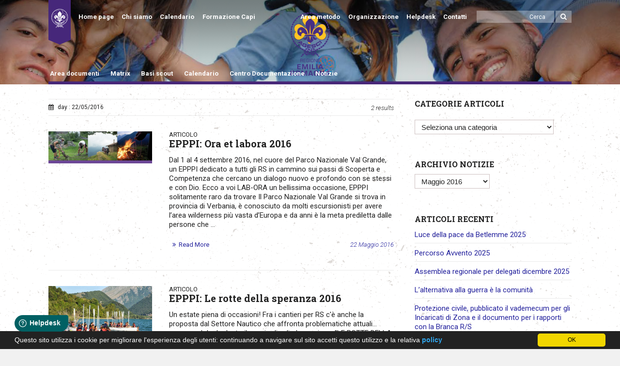

--- FILE ---
content_type: text/html; charset=UTF-8
request_url: https://emiro.agesci.it/2016/05/22/
body_size: 23912
content:

<!DOCTYPE html>
<!--[if lt IE 7]>      <html class="no-js lt-ie9 lt-ie8 lt-ie7"> lang="it-IT"> <![endif]-->
<!--[if IE 7]>         <html class="no-js lt-ie9 lt-ie8"> lang="it-IT"> <![endif]-->
<!--[if IE 8]>         <html class="no-js lt-ie9"> lang="it-IT"> <![endif]-->
<!--[if gt IE 8]>  <html class="no-js" lang="it-IT"> <!--<![endif]-->

	<head>

        <!-- GENERAL HEADER -->
		<meta content="width=device-width, initial-scale=1, user-scalable=yes" name="viewport">
		<meta content="black" name="apple-mobile-web-app-status-bar-style">
		<!--[if IE]><meta http-equiv="X-UA-Compatible" content="IE=edge,chrome=1"><![endif]-->

        <!-- THEME OPTIONS -->
        
        <!-- DYNAMIC HEAD -->
        	<!-- NATIVE HEADER STUFF -->

		
		<meta name='description' content='Associazione Guide e Scout Cattolici Italiani - Regione Emilia Romagna'>
		<meta charset="UTF-8">
		<link rel="pingback" href="https://emiro.agesci.it/xmlrpc.php" />

	<!-- FAVICON -->

		<!--link rel="shortcut icon" href="https://emiro.agesci.it/wp-content/themes/cookbook/img/favicon.ico" /-->

		<link rel="apple-touch-icon-precomposed" sizes="57x57" href="/wp-content/themes/agesci/img/favicon/apple-touch-icon-57x57.png" />
		<link rel="apple-touch-icon-precomposed" sizes="114x114" href="/wp-content/themes/agesci/img/favicon/apple-touch-icon-114x114.png" />
		<link rel="apple-touch-icon-precomposed" sizes="72x72" href="/wp-content/themes/agesci/img/favicon/apple-touch-icon-72x72.png" />
		<link rel="apple-touch-icon-precomposed" sizes="144x144" href="/wp-content/themes/agesci/img/favicon/apple-touch-icon-144x144.png" />
		<link rel="apple-touch-icon-precomposed" sizes="120x120" href="/wp-content/themes/agesci/img/favicon/apple-touch-icon-120x120.png" />
		<link rel="apple-touch-icon-precomposed" sizes="152x152" href="/wp-content/themes/agesci/img/favicon/apple-touch-icon-152x152.png" />
		<link rel="icon" type="image/png" href="/wp-content/themes/agesci/img/favicon/favicon-32x32.png" sizes="32x32" />
		<link rel="icon" type="image/png" href="/wp-content/themes/agesci/img/favicon/favicon-16x16.png" sizes="16x16" />
		<meta name="application-name" content="&nbsp;"/>
		<meta name="msapplication-TileColor" content="#FFFFFF" />
		<meta name="msapplication-TileImage" content="/wp-content/themes/agesci/img/favicon/mstile-144x144.png" />
		
	<!-- USER FONTS -->

		<link href='https://fonts.googleapis.com/css?family=Roboto:400,300,700,400italic,300italic,700italic|Roboto+Slab:400,700' rel='stylesheet' type='text/css'>

	<!-- OPEN GRAPH -->

		<meta property="og:type" content="article" /><meta property="og:url" content="http://emiro.agesci.it/2016/05/22/"/><meta property="og:site_name" content="Agesci Emilia-Romagna" /><meta property="og:title" content="Agesci Emilia-Romagna" /><meta property="og:description" content="Dal 1 al 4 settembre 2016, nel cuore del Parco Nazionale Val Grande, un EPPPI dedicato a tutti gli RS in cammino sui passi di Scoperta e Competenza che cercano un dialogo nuovo e profondo con se stessi e con Dio.
Ecco a voi
LAB-ORA
un bellissima occasione, EPPPI solitamente raro da trovare
Il Parco Nazionale Val Grande si trova in provincia di ..." /><meta property="og:image" content="https://emiro.agesci.it/wp-content/uploads/2016/05/labOra.jpg" />
		<!-- WORDPRESS MAIN HEADER CALL -->
		<title>22 Maggio 2016 &#8211; Agesci Emilia-Romagna</title>
<meta name='robots' content='max-image-preview:large' />
	<style>img:is([sizes="auto" i], [sizes^="auto," i]) { contain-intrinsic-size: 3000px 1500px }</style>
	<link rel='dns-prefetch' href='//maps.googleapis.com' />
<link rel='dns-prefetch' href='//cdn.jsdelivr.net' />
<link rel="alternate" type="application/rss+xml" title="Agesci Emilia-Romagna &raquo; Feed" href="https://emiro.agesci.it/feed/" />
<link rel="alternate" type="application/rss+xml" title="Agesci Emilia-Romagna &raquo; Feed dei commenti" href="https://emiro.agesci.it/comments/feed/" />
<link rel='stylesheet' id='agesci_maps_maplibre_style-css' href='https://cdn.jsdelivr.net/npm/maplibre-gl@3.5.1/dist/maplibre-gl.min.css?ver=6.8.3' type='text/css' media='all' />
<link rel='stylesheet' id='wpfb-css' href='//emiro.agesci.it/wp-content/plugins/WP-Filebase-master/wp-filebase.css?t=1724486082&#038;ver=0.3.4.24' type='text/css' media='all' />
<link rel='stylesheet' id='fd_plugin_css-css' href='https://emiro.agesci.it/wp-content/plugins/freshdesk-support/public/css/freshdesk_plugin.css?ver=1719848879' type='text/css' media='all' />
<link rel='stylesheet' id='wp-block-library-css' href='https://emiro.agesci.it/wp-includes/css/dist/block-library/style.min.css?ver=6.8.3' type='text/css' media='all' />
<style id='classic-theme-styles-inline-css' type='text/css'>
/*! This file is auto-generated */
.wp-block-button__link{color:#fff;background-color:#32373c;border-radius:9999px;box-shadow:none;text-decoration:none;padding:calc(.667em + 2px) calc(1.333em + 2px);font-size:1.125em}.wp-block-file__button{background:#32373c;color:#fff;text-decoration:none}
</style>
<style id='global-styles-inline-css' type='text/css'>
:root{--wp--preset--aspect-ratio--square: 1;--wp--preset--aspect-ratio--4-3: 4/3;--wp--preset--aspect-ratio--3-4: 3/4;--wp--preset--aspect-ratio--3-2: 3/2;--wp--preset--aspect-ratio--2-3: 2/3;--wp--preset--aspect-ratio--16-9: 16/9;--wp--preset--aspect-ratio--9-16: 9/16;--wp--preset--color--black: #000000;--wp--preset--color--cyan-bluish-gray: #abb8c3;--wp--preset--color--white: #ffffff;--wp--preset--color--pale-pink: #f78da7;--wp--preset--color--vivid-red: #cf2e2e;--wp--preset--color--luminous-vivid-orange: #ff6900;--wp--preset--color--luminous-vivid-amber: #fcb900;--wp--preset--color--light-green-cyan: #7bdcb5;--wp--preset--color--vivid-green-cyan: #00d084;--wp--preset--color--pale-cyan-blue: #8ed1fc;--wp--preset--color--vivid-cyan-blue: #0693e3;--wp--preset--color--vivid-purple: #9b51e0;--wp--preset--gradient--vivid-cyan-blue-to-vivid-purple: linear-gradient(135deg,rgba(6,147,227,1) 0%,rgb(155,81,224) 100%);--wp--preset--gradient--light-green-cyan-to-vivid-green-cyan: linear-gradient(135deg,rgb(122,220,180) 0%,rgb(0,208,130) 100%);--wp--preset--gradient--luminous-vivid-amber-to-luminous-vivid-orange: linear-gradient(135deg,rgba(252,185,0,1) 0%,rgba(255,105,0,1) 100%);--wp--preset--gradient--luminous-vivid-orange-to-vivid-red: linear-gradient(135deg,rgba(255,105,0,1) 0%,rgb(207,46,46) 100%);--wp--preset--gradient--very-light-gray-to-cyan-bluish-gray: linear-gradient(135deg,rgb(238,238,238) 0%,rgb(169,184,195) 100%);--wp--preset--gradient--cool-to-warm-spectrum: linear-gradient(135deg,rgb(74,234,220) 0%,rgb(151,120,209) 20%,rgb(207,42,186) 40%,rgb(238,44,130) 60%,rgb(251,105,98) 80%,rgb(254,248,76) 100%);--wp--preset--gradient--blush-light-purple: linear-gradient(135deg,rgb(255,206,236) 0%,rgb(152,150,240) 100%);--wp--preset--gradient--blush-bordeaux: linear-gradient(135deg,rgb(254,205,165) 0%,rgb(254,45,45) 50%,rgb(107,0,62) 100%);--wp--preset--gradient--luminous-dusk: linear-gradient(135deg,rgb(255,203,112) 0%,rgb(199,81,192) 50%,rgb(65,88,208) 100%);--wp--preset--gradient--pale-ocean: linear-gradient(135deg,rgb(255,245,203) 0%,rgb(182,227,212) 50%,rgb(51,167,181) 100%);--wp--preset--gradient--electric-grass: linear-gradient(135deg,rgb(202,248,128) 0%,rgb(113,206,126) 100%);--wp--preset--gradient--midnight: linear-gradient(135deg,rgb(2,3,129) 0%,rgb(40,116,252) 100%);--wp--preset--font-size--small: 13px;--wp--preset--font-size--medium: 20px;--wp--preset--font-size--large: 36px;--wp--preset--font-size--x-large: 42px;--wp--preset--spacing--20: 0.44rem;--wp--preset--spacing--30: 0.67rem;--wp--preset--spacing--40: 1rem;--wp--preset--spacing--50: 1.5rem;--wp--preset--spacing--60: 2.25rem;--wp--preset--spacing--70: 3.38rem;--wp--preset--spacing--80: 5.06rem;--wp--preset--shadow--natural: 6px 6px 9px rgba(0, 0, 0, 0.2);--wp--preset--shadow--deep: 12px 12px 50px rgba(0, 0, 0, 0.4);--wp--preset--shadow--sharp: 6px 6px 0px rgba(0, 0, 0, 0.2);--wp--preset--shadow--outlined: 6px 6px 0px -3px rgba(255, 255, 255, 1), 6px 6px rgba(0, 0, 0, 1);--wp--preset--shadow--crisp: 6px 6px 0px rgba(0, 0, 0, 1);}:where(.is-layout-flex){gap: 0.5em;}:where(.is-layout-grid){gap: 0.5em;}body .is-layout-flex{display: flex;}.is-layout-flex{flex-wrap: wrap;align-items: center;}.is-layout-flex > :is(*, div){margin: 0;}body .is-layout-grid{display: grid;}.is-layout-grid > :is(*, div){margin: 0;}:where(.wp-block-columns.is-layout-flex){gap: 2em;}:where(.wp-block-columns.is-layout-grid){gap: 2em;}:where(.wp-block-post-template.is-layout-flex){gap: 1.25em;}:where(.wp-block-post-template.is-layout-grid){gap: 1.25em;}.has-black-color{color: var(--wp--preset--color--black) !important;}.has-cyan-bluish-gray-color{color: var(--wp--preset--color--cyan-bluish-gray) !important;}.has-white-color{color: var(--wp--preset--color--white) !important;}.has-pale-pink-color{color: var(--wp--preset--color--pale-pink) !important;}.has-vivid-red-color{color: var(--wp--preset--color--vivid-red) !important;}.has-luminous-vivid-orange-color{color: var(--wp--preset--color--luminous-vivid-orange) !important;}.has-luminous-vivid-amber-color{color: var(--wp--preset--color--luminous-vivid-amber) !important;}.has-light-green-cyan-color{color: var(--wp--preset--color--light-green-cyan) !important;}.has-vivid-green-cyan-color{color: var(--wp--preset--color--vivid-green-cyan) !important;}.has-pale-cyan-blue-color{color: var(--wp--preset--color--pale-cyan-blue) !important;}.has-vivid-cyan-blue-color{color: var(--wp--preset--color--vivid-cyan-blue) !important;}.has-vivid-purple-color{color: var(--wp--preset--color--vivid-purple) !important;}.has-black-background-color{background-color: var(--wp--preset--color--black) !important;}.has-cyan-bluish-gray-background-color{background-color: var(--wp--preset--color--cyan-bluish-gray) !important;}.has-white-background-color{background-color: var(--wp--preset--color--white) !important;}.has-pale-pink-background-color{background-color: var(--wp--preset--color--pale-pink) !important;}.has-vivid-red-background-color{background-color: var(--wp--preset--color--vivid-red) !important;}.has-luminous-vivid-orange-background-color{background-color: var(--wp--preset--color--luminous-vivid-orange) !important;}.has-luminous-vivid-amber-background-color{background-color: var(--wp--preset--color--luminous-vivid-amber) !important;}.has-light-green-cyan-background-color{background-color: var(--wp--preset--color--light-green-cyan) !important;}.has-vivid-green-cyan-background-color{background-color: var(--wp--preset--color--vivid-green-cyan) !important;}.has-pale-cyan-blue-background-color{background-color: var(--wp--preset--color--pale-cyan-blue) !important;}.has-vivid-cyan-blue-background-color{background-color: var(--wp--preset--color--vivid-cyan-blue) !important;}.has-vivid-purple-background-color{background-color: var(--wp--preset--color--vivid-purple) !important;}.has-black-border-color{border-color: var(--wp--preset--color--black) !important;}.has-cyan-bluish-gray-border-color{border-color: var(--wp--preset--color--cyan-bluish-gray) !important;}.has-white-border-color{border-color: var(--wp--preset--color--white) !important;}.has-pale-pink-border-color{border-color: var(--wp--preset--color--pale-pink) !important;}.has-vivid-red-border-color{border-color: var(--wp--preset--color--vivid-red) !important;}.has-luminous-vivid-orange-border-color{border-color: var(--wp--preset--color--luminous-vivid-orange) !important;}.has-luminous-vivid-amber-border-color{border-color: var(--wp--preset--color--luminous-vivid-amber) !important;}.has-light-green-cyan-border-color{border-color: var(--wp--preset--color--light-green-cyan) !important;}.has-vivid-green-cyan-border-color{border-color: var(--wp--preset--color--vivid-green-cyan) !important;}.has-pale-cyan-blue-border-color{border-color: var(--wp--preset--color--pale-cyan-blue) !important;}.has-vivid-cyan-blue-border-color{border-color: var(--wp--preset--color--vivid-cyan-blue) !important;}.has-vivid-purple-border-color{border-color: var(--wp--preset--color--vivid-purple) !important;}.has-vivid-cyan-blue-to-vivid-purple-gradient-background{background: var(--wp--preset--gradient--vivid-cyan-blue-to-vivid-purple) !important;}.has-light-green-cyan-to-vivid-green-cyan-gradient-background{background: var(--wp--preset--gradient--light-green-cyan-to-vivid-green-cyan) !important;}.has-luminous-vivid-amber-to-luminous-vivid-orange-gradient-background{background: var(--wp--preset--gradient--luminous-vivid-amber-to-luminous-vivid-orange) !important;}.has-luminous-vivid-orange-to-vivid-red-gradient-background{background: var(--wp--preset--gradient--luminous-vivid-orange-to-vivid-red) !important;}.has-very-light-gray-to-cyan-bluish-gray-gradient-background{background: var(--wp--preset--gradient--very-light-gray-to-cyan-bluish-gray) !important;}.has-cool-to-warm-spectrum-gradient-background{background: var(--wp--preset--gradient--cool-to-warm-spectrum) !important;}.has-blush-light-purple-gradient-background{background: var(--wp--preset--gradient--blush-light-purple) !important;}.has-blush-bordeaux-gradient-background{background: var(--wp--preset--gradient--blush-bordeaux) !important;}.has-luminous-dusk-gradient-background{background: var(--wp--preset--gradient--luminous-dusk) !important;}.has-pale-ocean-gradient-background{background: var(--wp--preset--gradient--pale-ocean) !important;}.has-electric-grass-gradient-background{background: var(--wp--preset--gradient--electric-grass) !important;}.has-midnight-gradient-background{background: var(--wp--preset--gradient--midnight) !important;}.has-small-font-size{font-size: var(--wp--preset--font-size--small) !important;}.has-medium-font-size{font-size: var(--wp--preset--font-size--medium) !important;}.has-large-font-size{font-size: var(--wp--preset--font-size--large) !important;}.has-x-large-font-size{font-size: var(--wp--preset--font-size--x-large) !important;}
:where(.wp-block-post-template.is-layout-flex){gap: 1.25em;}:where(.wp-block-post-template.is-layout-grid){gap: 1.25em;}
:where(.wp-block-columns.is-layout-flex){gap: 2em;}:where(.wp-block-columns.is-layout-grid){gap: 2em;}
:root :where(.wp-block-pullquote){font-size: 1.5em;line-height: 1.6;}
</style>
<link rel='stylesheet' id='cookbook_widgets_plugin_style-css' href='https://emiro.agesci.it/wp-content/plugins/cookbook-widgets-plugin/css/style.css?ver=6.8.3' type='text/css' media='all' />
<link rel='stylesheet' id='page-list-style-css' href='https://emiro.agesci.it/wp-content/plugins/page-list/css/page-list.css?ver=5.9' type='text/css' media='all' />
<link rel='stylesheet' id='simple-location-css' href='https://emiro.agesci.it/wp-content/plugins/simple-location/css/location.min.css?ver=5.0.23' type='text/css' media='all' />
<link rel='stylesheet' id='canon-normalize-css' href='https://emiro.agesci.it/wp-content/themes/cookbook/css/normalize.min.css?ver=6.8.3' type='text/css' media='all' />
<link rel='stylesheet' id='canon-flexslider-style-css' href='https://emiro.agesci.it/wp-content/themes/cookbook/css/flexslider.css?ver=6.8.3' type='text/css' media='all' />
<link rel='stylesheet' id='canon-font-awesome-style-css' href='https://emiro.agesci.it/wp-content/themes/cookbook/css/font-awesome.css?ver=6.8.3' type='text/css' media='all' />
<link rel='stylesheet' id='canon-owl-carousel-style-css' href='https://emiro.agesci.it/wp-content/themes/cookbook/js/owl-carousel/owl.carousel.css?ver=6.8.3' type='text/css' media='all' />
<link rel='stylesheet' id='canon-mosaic-style-css' href='https://emiro.agesci.it/wp-content/themes/cookbook/css/mosaic.css?ver=6.8.3' type='text/css' media='all' />
<link rel='stylesheet' id='canon-sidr-style-css' href='https://emiro.agesci.it/wp-content/themes/cookbook/css/jquery.sidr.light.css?ver=6.8.3' type='text/css' media='all' />
<link rel='stylesheet' id='canon-fancybox-style-css' href='https://emiro.agesci.it/wp-content/themes/cookbook/js/fancybox/jquery.fancybox.css?ver=6.8.3' type='text/css' media='all' />
<link rel='stylesheet' id='canon-fancybox-buttons-style-css' href='https://emiro.agesci.it/wp-content/themes/cookbook/js/fancybox/helpers/jquery.fancybox-buttons.css?ver=6.8.3' type='text/css' media='all' />
<link rel='stylesheet' id='js_composer_front-css' href='https://emiro.agesci.it/wp-content/plugins/js_composer/assets/css/js_composer.min.css?ver=8.2' type='text/css' media='all' />
<link rel='stylesheet' id='canon-composer-theme-style-css' href='https://emiro.agesci.it/wp-content/themes/cookbook/css/composer-theme-style.css?ver=6.8.3' type='text/css' media='all' />
<link rel='stylesheet' id='style-css' href='https://emiro.agesci.it/wp-content/themes/agesci/style.css?ver=6.8.3' type='text/css' media='all' />
<link rel='stylesheet' id='responsive_style-css' href='https://emiro.agesci.it/wp-content/themes/cookbook/css/responsive.css?ver=6.8.3' type='text/css' media='all' />
<link rel='stylesheet' id='fullwidth_style-css' href='https://emiro.agesci.it/wp-content/themes/cookbook/css/full.css?ver=6.8.3' type='text/css' media='all' />
<link rel='stylesheet' id='canon-parent-style-css' href='https://emiro.agesci.it/wp-content/themes/cookbook/style.css?ver=6.8.3' type='text/css' media='all' />
<link rel='stylesheet' id='canon-parent-responsive-css' href='https://emiro.agesci.it/wp-content/themes/cookbook/css/responsive.css?ver=6.8.3' type='text/css' media='all' />
<link rel='stylesheet' id='agesci-style-css' href='https://emiro.agesci.it/wp-content/themes/agesci/css/agesci.css?ver=6.8.3' type='text/css' media='all' />

	<style type="text/css">
	

		/******************************************************************************
		THEME COLOURS
		
		01. Body Background
		02. Main Plate Background
		03. General Body Text
		04. Body Link Text
		05. Body Link Text Hover
		06. Main Headings
		07. Secondary Body Text
		08. Logo as Text
		09. Pre Header Background
		10. Pre Header Text
		11. Pre Header Text Hover
		12. Pre Header Tertiary Menu
		13. Header Background
		14. Header Text
		15. Header Text Hover
		16. Header 2nd Menu
		17. Header 3rd menu
		18. Post Header Background
		19. Post Header Text
		20. Post Header Text Hover
		21. Post Header Tertiary Menu
		22. Sidr Block Background
		23. Sidr Block Text
		24. Block Headings Background
		25. Block Headings 2 Background
		26. Feature Text Color 1
		27. Quotes Text
		28. White Text
		29. Button Color 1
		30. Button Color 1 Hover
		31. Light Blocks Background
		32. Featured Title Background
		33. Menu Border Color
		34. Main Border Color
		35. Form Elements
		36. Pre Footer Background
		37. Pre Footer Text Color
		38. Pre Footer Text Hover
		39. Footer Background
		40. Footer Text Color
		41. Footer Text Hover
		42. Footer Text Color 2
		43. Footer Border Color
		44. Secondary Footer Block
		45. Baseline
		46. Baseline Text
		47. Baseline Text Hover
		
		*******************************************************************************/
		
		

		/* 
		01. BODY BACKGROUND ________________________________________________________ */
		html{
			 
		}
		
		
	
	
		/* 
		02. MAIN PLATE BACKGROUND __________________________________________________ */
		.outter-wrapper, 
		.text-seperator-line h5, 
		.comment-num, 
		fieldset.boxy fieldset, 
		.mosaic-backdrop,
		ul.graphs > li, 
		ul.review-graph > li .rate-span, 
		ul.comments .even, 
		.maintenance_notice, 
		.text-seperator-line .btn, 
		.text-seperator-line .btn:hover,
		
		/* WOO COMMERCE */
		.woocommerce #payment div.payment_box, 
		.woocommerce-page #payment div.payment_box, 
		.woocommerce div.product .woocommerce-tabs ul.tabs li.active, 
		.woocommerce #content div.product .woocommerce-tabs ul.tabs li.active, 
		.woocommerce-page div.product .woocommerce-tabs ul.tabs li.active, 
		.woocommerce-page #content div.product .woocommerce-tabs ul.tabs li.active,
		
		/* ROYAL SLIDER */
		.Canon_Slider_1 .rsThumb.rsNavSelecteds, 
		.Canon_Slider_3 .rsThumb.rsNavSelected, 
		.Canon_Slider_1 .rsThumb:nth-child(odd),
		
		/* VC SUPPORT */
		.wpb_tabs .wpb_tabs_nav li.ui-tabs-active, 
		.wpb_tabs .wpb_tabs_nav li.ui-tabs-active:hover,
		
		/* BUDDYPRESS */
		#buddypress div.item-list-tabs ul li.selected, 
		#buddypress div.item-list-tabs ul li.current, 
		#buddypress div.item-list-tabs ul li.selected a, 
		#buddypress div.item-list-tabs ul li.current a, 
		#buddypress .item-list-tabs.activity-type-tabs ul li.selected, 
		#bbpress-forums div.odd, #bbpress-forums ul.odd,
		
		/* EVENTS CALENDAR */
		.tribe-events-list-separator-month span, 
		.single-tribe_events .tribe-events-schedule .tribe-events-cost, 
		.tribe-events-sub-nav li a, 
		.tribe-events-calendar .tribe-events-tooltip, 
		.tribe-events-week .tribe-events-tooltip, 
		.recurring-info-tooltip  {
			 
		}	
		
		
		
		
		
		/* 
		03. GENERAL BODY TEXT ______________________________________________________ */
		html, 
		button, 
		input, 
		select, 
		textarea, 
		.comment-num,
		
		 /* EVENTS CALENDAR */
		.tribe-events-calendar .tribe-events-tooltip, 
		.tribe-events-week .tribe-events-tooltip, 
		.recurring-info-tooltip 
		{ 
					}
			
	
	
	
	
		/* 
		04. BODY LINK TEXT _________________________________________________________ */
		.body-wrapper a, 
		.boxy blockquote cite, 
		ul.comments li .more a:nth-child(2):before, 
		  
		/* VC SUPPORT */
		.wpb_toggle, 
		.text-seperator-line a.btn:hover, 
		.text-seperator-line a.btn, 
		.widget.woocommerce ul.product-categories li:before{
			 color: #23219c;		}






		/* 
		05. BODY LINK TEXT HOVER ___________________________________________________ */
		.body-wrapper a:hover, 
		ul.tab-nav li:hover, a.title:hover *, 
		a:hover *, 
		.link-multipages a:hover,
		.text-seperator-line h5,
		 
		/* VC SUPPORT */
		.wpb_toggle:hover, 
		.wpb_tour_tabs_wrapper 
		.wpb_tabs_nav li a:hover, 
		.text-seperator-line a.btn:hover,
		
		/* WOOCOMMERCE */
		.woocommerce nav.woocommerce-pagination ul li span.current, 
		.woocommerce nav.woocommerce-pagination ul li a:hover, 
		.woocommerce nav.woocommerce-pagination ul li a:focus, 
		.woocommerce #content nav.woocommerce-pagination ul li span.current, 
		.woocommerce #content nav.woocommerce-pagination ul li a:hover, 
		.woocommerce #content nav.woocommerce-pagination ul li a:focus, 
		.woocommerce-page nav.woocommerce-pagination ul li span.current, 
		.woocommerce-page nav.woocommerce-pagination ul li a:hover, 
		.woocommerce-page nav.woocommerce-pagination ul li a:focus, 
		.woocommerce-page #content nav.woocommerce-pagination ul li span.current, 
		.woocommerce-page #content nav.woocommerce-pagination ul li a:hover, 
		.woocommerce-page #content nav.woocommerce-pagination ul li a:focus,
		
		/* ROYAL SLIDER */
		.canonSlider .feat-title h6.meta a:hover,
		
		/* BBPRESS */
		#bbpress-forums #bbp-single-user-details #bbp-user-navigation li.current a,
		
		/* EVENTS CALENDAR */
		.tribe-events-list-separator-month span, 
		.tribe-events-sub-nav li a, 
		.tribe-events-tooltip .date-start.dtstart, 
		.tribe-events-tooltip .date-end.dtend, 
		.single-tribe_events .tribe-events-schedule .tribe-events-cost, 
		.tribe-bar-active a    {
			 color: #8a48b0;	
		}
		
		
		
		
		
		
		/* 
		06. MAIN HEADINGS TEXT ___________________________________________________ */
		h1, h2, h3, h4, h5, h6,
		
		/* WOO COMMERCE */
		.woocommerce ul.products li.product .price, 
		.woocommerce-page ul.products li.product .price, 
		.woocommerce table.cart a.remove:hover, 
		.woocommerce #content table.cart a.remove:hover, 
		.woocommerce-page table.cart a.remove:hover, 
		.woocommerce-page #content table.cart a.remove:hover, 
		.summary.entry-summary .price span,  
		.woocommerce div.product .woocommerce-tabs ul.tabs li a, 
		.woocommerce #content div.product .woocommerce-tabs ul.tabs li a, 
		.woocommerce-page div.product .woocommerce-tabs ul.tabs li a, 
		.woocommerce-page #content div.product .woocommerce-tabs ul.tabs li a, 
		mark,
		
		/* BBPRESS*/
		#bbpress-forums .bbp-forum-title, 
		#bbpress-forums .bbp-topic-permalink,
		
		/* BUDDYPRESS */
		#buddypress .activity-meta a.bp-primary-action span,
		
		/* EVENTS CALENDAR */
		.single-tribe_events .tribe-events-schedule * {
			 		}
		
		
		
		
		
		/* 
		07. SECONDARY BODY TEXT ___________________________________________________ */
		.cookbook_more_posts .meta, 
		.tweet .meta, 
		.post-date, 
		.rss-date, 
		.review-box .star-rating, 
		.multi_navigation_hint,
		 p.link-pages
		
		/* WOO COMMERCE */
		 .woocommerce-result-count, 
		 .woocommerce ul.products li.product .price del, 
		 .woocommerce-page ul.products li.product .price del, 
		 .summary.entry-summary .price del span,  
		 .woocommerce .cart-collaterals .cart_totals p small, 
		 .woocommerce-page .cart-collaterals .cart_totals p small, 
		 .woocommerce .star-rating:before, 
		 .woocommerce-page .star-rating:before,
		 
		 /* BBPRESS*/
		   .bbp-forum-header a.bbp-forum-permalink, 
		   .bbp-topic-header a.bbp-topic-permalink, 
		   .bbp-reply-header a.bbp-reply-permalink,
		   #bbpress-forums .bbp-topic-header .bbp-meta a.bbp-topic-permalink, 
		   #bbpress-forums #bbp-single-user-details #bbp-user-navigation a,
		 
		 /* BUDDYPRESS */
		   #buddypress div#item-header div#item-meta,
		 
		 /* EVENTS CALENDAR */
		   .tribe-events-sub-nav li a:hover, 
		   .tribe-events-event-meta .tribe-events-venue-details, 
		   .tribe-events-thismonth div:first-child, 
		   .tribe-events-list-widget ol li .duration,
		   .tribe-bar-views-list li:before {
				
		}





		/* 
		08. LOGO AS TEXT ___________________________________________________________ */
		.outter-wrapper .logo.logo-text a{
			 		}

		
		
		
		
		/* 
		09. PRE HEADER BLOCK BACKGROUND ____________________________________________ */
		.outter-wrapper.pre-header-container,
		.pre-header-container .nav ul, 
		.outter-wrapper.search-header-container{
			 
		}
		
		
		
		
		
		/* 
		10. PRE HEADER BLOCK TEXT __________________________________________________ */
		.pre-header-container, 
		.pre-header-container *, 
		.pre-header-container a, 
		.pre-header-container a *, 
		.pre-header-container .hasCountdown *  {
					}
		
		
		
		
		/* 
		11. PRE HEADER BLOCK TEXT HOVER ______________________________________________ */
		.pre-header-container a:hover, .pre-header-container a:hover *,
		.pre-header-container li.current-menu-ancestor > a, 
		.pre-header-container .sub-menu li.current-menu-ancestor > a:hover,  
		.pre-header-container li.current-menu-item > a{
					}
		
		
		
		
		
		/* 
		12. PRE HEADER TERTIARY MENU BACKGROUND _________________________________________________ */
		.pre-header-container ul ul.sub-menu ul.sub-menu, 
		.pre-header-container ul li:hover ul ul:before{
		   			}
		
		
		
		
		
		/* 
		13. HEADER BLOCK BACKGROUND ____________________________________________ */
		.outter-wrapper.header-container, 
		.header-container .nav ul {
			 
		}
		
		
		
		
		/* 
		14. HEADER BLOCK TEXT __________________________________________________ */
		.header-container, 
		.header-container *, 
		.header-container a, 
		.header-container a *, 
		.header-container .hasCountdown *{
					}
		
		
		
		
		
		/* 
		15. HEADER BLOCK TEXT HOVER ________________________________________________ */
		.header-container a:hover, 
		.header-container a:hover *,
		.header-container li.current-menu-ancestor > a,
		.header-container li.current-menu-ancestor.fa:before,
		.header-container li.current-menu-item.fa:before,
		.header-container li:hover.fa:before, 
		.header-container .sub-menu li.current-menu-ancestor > a:hover,  
		.header-container li.current-menu-item > a{
					}
		



		/* 
		16. HEADER CONTAINER 2nD MENU  __________________________________________________ */
		.header-container .nav li ul:before,
		.header-container .nav li ul{
		     background-color: #fafafa;   
		}
		
		
		
		
		
		/* 
		17. HEADER CONTAINER 3RD MENU  __________________________________________________ */ 
		.header-container .nav li:hover ul ul, 
		.header-container .nav li:hover ul ul:before{
			background-color: #f1f1f1;		}
		
		
		
		
		
		/* 
		18. POST HEADER BLOCK BACKGROUND ______________________________________________ */
		.outter-wrapper.post-header-container, 
		.post-header-container .nav ul{
			 
		}
		
		
		
		
		/* 
		19. POST HEADER BLOCK TEXT ____________________________________________________ */
		.post-header-container, 
		.post-header-container *, 
		.post-header-container a, 
		.post-header-container a *, 
		.post-header-container .hasCountdown * {
					}
		
		
		
		
			
		/* 
		20. POST HEADER BLOCK TEXT HOVER____________________________________________________ */
		.post-header-container a:hover, 
		.post-header-container a:hover *,
		.post-header-container li.current-menu-ancestor > a, 
		.post-header-container .sub-menu li.current-menu-ancestor > a:hover,  
		.post-header-container li.current-menu-item > a,
		.post-header-container .toolbar-search-btn *:hover  {
					}
		
		
		
		
		
		/* 
		21. POST TERTIARY MENU BACKGROUND _________________________________________________ */
		.post-header-container .nav li:hover ul ul, 
		.post-header-container .nav li:hover ul ul:before{
		   	background-color: #141312;		}
			
		
		
		
		
		
		/* 
		21. HEADER IMAGE TEXT _________________________________________________ */
		.pre-header-container.image-header-container .header_img_text *,
		.header-container.image-header-container .header_img_text *,
		.post-header-container.image-header-container .header_img_text *{
					}
		
		
		
		
		
		
		/* 
		22. SIDR BLOCK BACKGROUND ______________________________________________ */
		.sidr, 
		.ui-autocomplete li{
			 
		}
		
		
		
		
		
		/* 
		23. SIDR MENU TEXT ______________________________________________________ */
		.sidr a, 
		.ui-autocomplete li a,
		.ui-autocomplete li{
					}
		
		
		
		
		/* 
		24. BLOCK HEADINGS BACKGROUND ______________________________________________ */
		.tab-nav li.active, 
		h3.v_nav.v_active, 
		.text-seperator-bar, 
		.widget_calendar caption {
			 
		}
		
		
		
		
		
		/* 
		25. 2ND BLOCK HEADINGS BACKGROUND ______________________________________________ */
		.tab-nav li, 
		h3.v_nav, 
		.text-seperator-bar .btn:hover {
			 
		}
		
		
		
		
		/* 
		26. FEATURE TEXT COLOR 1 ______________________________________________________ */
		.feat-1, 
		.feat-1 *, 
		.feat-1 a, 
		a.feat-1, 
		.sidr a:hover, 
		.breadcrumb-wrapper a:hover, 
		.breadcrumb-wrapper a:hover *, 
		h1 span, 
		h2 span, 
		h3 span, 
		blockquote cite, 
		a.feat-title:hover, 
		ul.comments .meta a, 
		.paging .meta, 
		.paging .col-1-2:before, 
		.paging .col-1-2:after, 
		nav li.fa:before, 
		.logo.logo-text a:hover, 
		.canon_animated_number h1.super, 
		.statistics li em, 
		.page-numbers .current, 
		.sticky:before, 
		a.toggle-btn.active:after, 
		a.accordion-btn.active:after, 
		a.sc_toggle-btn.active:after, 
		a.sc_accordion-btn.active:after, 
		a.toggle-btn.active, 
		a.accordion-btn.active, 
		a.sc_toggle-btn.active, 
		a.sc_accordion-btn.active, 
		.cookbook_fact h4.fittext, 
		ol > li:before, 
		div.widget ul li:before,
		.post ul li:before, 
		.link-multipages a,
		.tc-info-box ul.tc-info-box-ul li:before,
		.widget_tag_cloud .tagcloud a:before,
		.page-numbers.current,
		.ui-autocomplete li.ui-state-focus,
		  
		/* VC SUPPPORT */
		.wpb_toggle_title_active, 
		.wpb_tour .wpb_tabs_nav li.ui-tabs-active a, 
		.ui-accordion-header-active a,
		
		/* WOO COMMERCE */
		.shipping_calculator h2 a, 
		.woocommerce table.cart a.remove, 
		.woocommerce #content table.cart a.remove, 
		.woocommerce-page table.cart a.remove, 
		.woocommerce-page #content table.cart a.remove, 
		.woocommerce form .form-row .required, 
		.woocommerce-page form .form-row .required, 
		.woocommerce div.product .woocommerce-tabs ul.tabs li a:hover, 
		.woocommerce #content div.product .woocommerce-tabs ul.tabs li a:hover, 
		.woocommerce-page div.product .woocommerce-tabs ul.tabs li a:hover, 
		.woocommerce-page #content div.product .woocommerce-tabs ul.tabs li a:hover, 
		.woocommerce .star-rating span:before, 
		.woocommerce-page .star-rating span:before, 
		.woocommerce div.product .stock, 
		.woocommerce #content div.product .stock, 
		.woocommerce-page div.product .stock, 
		.woocommerce-page #content div.product .stock, 
		.woocommerce div.product .out-of-stock, 
		.woocommerce #content div.product .out-of-stock, 
		.woocommerce-page div.product .out-of-stock,
		.woocommerce-page #content div.product .out-of-stock,
		
		/* ROYAL SLIDER */
		.canonSlider .feat-title h6.meta, 
		.canonSlider .feat-title h6.meta a, 
		.canonSlider .rsThumb.rsNavSelected h3, 
		.canonSlider .rsThumb h6, 
		.canonSlider .rsThumb h6 a,
		
		/* BBPRESS*/
		#bbpress-forums .bbp-forum-title:hover, 
		#bbpress-forums .bbp-topic-permalink:hover, 
		.bbp-forum-header a.bbp-forum-permalink:hover, 
		.bbp-topic-header a.bbp-topic-permalink:hover, 
		.bbp-reply-header a.bbp-reply-permalink:hover, 
		#bbpress-forums .bbp-topic-header .bbp-meta a.bbp-topic-permalink:hover, 
		#bbpress-forums #bbp-single-user-details #bbp-user-navigation li a:hover, 
		.widget_display_stats dl dd strong,
		
		/* BUDDYPRESS */
		#buddypress div.item-list-tabs ul li.selected a, 
		#buddypress div.item-list-tabs ul li.current a,
		
		/* EVENTS CALENDAR */
		#tribe-bar-collapse-toggle:hover {
					}
		
		
		
		
		
		/* 
		27. QUOTES TEXT ______________________________________________________________ */
		.boxy blockquote, 
		blockquote{
					}
		
		
		
		
		
		/* 
		28. WHITE TEXT _______________________________________________________________ */
		.breadcrumb-wrapper, 
		.breadcrumb-wrapper a, 
		.tab-nav li, 
		h3.v_nav, 
		ol.sc_graphs li,
		.post-tag-cloud li a:hover, 
		.feat-block-1, 
		.feat-block-2, 
		.feat-block-3, 
		.feat-block-4, 
		.feat-block-5, 
		.text-seperator-bar h5, 
		.text-seperator-bar .btn, 
		.text-seperator-bar .btn:hover, 
		.btn, 
		input[type=button], 
		input[type=submit], 
		button, 
		.mosaic-overlay *,
		.search_controls li em, 
		.widget_calendar caption, 
		.flex-direction-nav a, 
		.flex-direction-nav a:hover, 
		.widget_rss .widget-title .rsswidget,
		a.btn, a.btn:hover, 
		.body-wrapper .btn:hover, 
		.body-wrapper .flex-direction-nav a:hover,
		.widget.cookbook_social_links ul.social-links:not(.standard) li a,
		.widget.cookbook_social_links ul.social-links:not(.standard) li a:hover *,
		
		/* VC SUPPORT */
		.wpb_teaser_grid .categories_filter li.active a, 
		 
		/* WOO COMMERCE */
		.woocommerce span.onsale, 
		.woocommerce-page span.onsale,
		
		/* BBPRESS*/
		#bbp_reply_submit, 
		button.button, 
		.bbp-pagination-links a.next.page-numbers, 
		.bbp-pagination-links a.prev.page-numbers, 
		.bbp-logged-in .button.logout-link,
		
		/* BUDDYPRESS */
		#buddypress button, 
		#buddypress a.button, 
		#buddypress input[type="submit"], 
		#buddypress input[type="button"], 
		#buddypress input[type="reset"], 
		#buddypress ul.button-nav li a, 
		#buddypress div.generic-button a, 
		#buddypress .comment-reply-link, 
		a.bp-title-button, 
		#buddypress button:hover, 
		#buddypress a.button:hover, 
		#buddypress input[type="submit"]:hover, 
		#buddypress input[type="button"]:hover, 
		#buddypress input[type="reset"]:hover, 
		#buddypress ul.button-nav li a:hover, 
		#buddypress div.generic-button a:hover, 
		#buddypress .comment-reply-link:hover, 
		a.bp-title-button:hover, 
		#buddypress #profile-edit-form ul.button-nav li a, 
		.bp-login-widget-user-links .bp-login-widget-user-logout a,
		
		/* EVENTS CALENDAR */
		.tribe-events-event-cost span, 
		a.tribe-events-read-more, 
		a.tribe-events-read-more:hover, 
		.tribe-events-list-widget .tribe-events-widget-link a   {
					}
		
		
	
		
		
		
		/* 
		29. BUTTON COLOR 1 ____________________________________________________________ */
		.btn, 
		input[type=button],
		input[type=submit],
		button,
		.feat-block-1,
		.search_controls li,
		.post-tag-cloud li a:hover,
		.search_controls li:hover,
		.ui-state-focus,
		  ul.graphs > li .rate-span div,
		 ul.review-graph > li .rate-span div,
		 .widget.cookbook_social_links ul.social-links:not(.standard) li a,
		
		/* VC SUPPORT */
		.wpb_teaser_grid .categories_filter li.active,
		.wpb_button_a .wpb_button.wpb_btn-inverse:hover,
		.vc_btn_black:hover,
		.vc_btn-juicy_pink, 
		a.vc_btn-juicy_pink, 
		button.vc_btn-juicy_pink,
		
		/* WOO COMMERCE */
		.woocommerce a.button, 
		.woocommerce button.button, 
		.woocommerce input.button, 
		.woocommerce #respond input#submit, 
		.woocommerce #content input.button, 
		.woocommerce-page a.button, 
		.woocommerce-page button.button, 
		.woocommerce-page input.button, 
		.woocommerce-page #respond input#submit, 
		.woocommerce-page #content input.button,  
		.woocommerce a.button.alt, 
		.woocommerce button.button.alt, 
		.woocommerce input.button.alt, 
		.woocommerce #respond input#submit.alt, 
		.woocommerce #content input.button.alt, 
		.woocommerce-page a.button.alt, 
		.woocommerce-page button.button.alt, 
		.woocommerce-page input.button.alt, 
		.woocommerce-page #respond input#submit.alt, 
		.woocommerce-page #content input.button.alt, 
		.woocommerce-message:before, 
		.woocommerce .shop_table.cart td.actions .button.alt, 
		.woocommerce .shop_table.cart td.actions .button:hover, 
		.woocommerce .woocommerce-message a.button:hover,
		.widget_price_filter .ui-slider .ui-slider-handle,
		
		/* BBPRESS */
		#bbp_reply_submit, 
		button.button, 
		.bbp-logged-in .button.logout-link,
		.bbp-pagination-links a.next.page-numbers, 
		.bbp-pagination-links a.prev.page-numbers,
		
		/* BUDDYPRESS */
		#buddypress button, 
		#buddypress a.button, 
		#buddypress input[type="submit"], 
		#buddypress input[type="button"], 
		#buddypress input[type="reset"], 
		#buddypress ul.button-nav li a, 
		#buddypress div.generic-button a, 
		#buddypress .comment-reply-link, 
		a.bp-title-button, 
		#buddypress #profile-edit-form ul.button-nav li a, 
		.bp-login-widget-user-logout a,
		
		
		/* EVENTS CALENDAR */
		.tribe-events-list-widget .tribe-events-widget-link a, 
		.tribe-events-read-more, 
		.tribe-events-calendar .tribe-events-has-events:after,
		
		/* GRAVITY FORMS */
		.gf_progressbar_percentage  {
			 
		}
		
		
		
		
		
		
		/* 
		30. BUTTON COLOR 1 HOVER ______________________________________________________ */
		.btn:hover,
		input[type=button]:hover, 
		input[type=submit]:hover, 
		button:hover,
		.widget.cookbook_social_links ul.social-links:not(.standard) li a:hover,
		
		/* VC SUPPORT */
		.wpb_button_a .wpb_button.wpb_btn-inverse, 
		.vc_btn_black, 
		.vc_btn-juicy_pink:hover, 
		a.vc_btn-juicy_pink:hover, 
		button.vc_btn-juicy_pink:hover,
		
		/* WOO COMMERCE */
		p.demo_store, 
		.woocommerce a.button:hover,
		.woocommerce button:hover,
		.woocommerce button.button:hover,
		.woocommerce input.button:hover,
		.woocommerce #respond input#submit:hover,
		.woocommerce #content input.button:hover,
		.woocommerce-page a.button:hover,
		.woocommerce-page button.button:hover,
		.woocommerce-page input.button:hover,
		.woocommerce-page #respond input#submit:hover,
		.woocommerce-page #content input.button:hover,
		.woocommerce .shop_table.cart td.actions .button,
		.woocommerce .shop_table.cart td.actions .button.alt:hover,
		.woocommerce .woocommerce-message a.button,
		.product .cart button.single_add_to_cart_button:hover,
		#place_order:hover,
		.woocommerce span.onsale,
		.woocommerce-page span.onsale,
		
		/* BBPRESS */
		#bbp_reply_submit:hover, 
		button.button:hover, 
		.bbp-pagination-links a.next.page-numbers:hover, 
		.bbp-pagination-links a.prev.page-numbers:hover, 
		.bbp-logged-in .button.logout-link:hover,
		
		/* BUDDYPRESS */
		#buddypress button:hover, 
		#buddypress a.button:hover, 
		#buddypress input[type="submit"]:hover, 
		#buddypress input[type="button"]:hover, 
		#buddypress input[type="reset"]:hover, 
		#buddypress ul.button-nav li a:hover, 
		#buddypress div.generic-button a:hover, 
		#buddypress .comment-reply-link:hover, 
		a.bp-title-button:hover, 
		#buddypress #profile-edit-form ul.button-nav li a:hover, 
		.bp-login-widget-user-logout a:hover,
		
		/* EVENTS CALENDAR */
		.tribe-events-read-more:hover, 
		.tribe-events-list-widget .tribe-events-widget-link a:hover,  
		.tribe-events-event-cost span {
					}
		
		
	
	
	
	
		/* 
		31. LIGHT BLOCKS BACKGROUND ___________________________________________________ */
		table.table-style-1 tr:nth-child(2n+2),
		table.table-style-1 th,
		fieldset.boxy,
		.message.promo,
		.post-container .boxy,
		.boxy.author,
		ul.comments .odd,
		.post-tag-cloud li a,
		.form-style-2 input[type=text],
		.form-style-2 input[type=email],
		.form-style-2 input[type=password],
		.form-style-2 textarea,
		.form-style-2 input[type=tel],
		.form-style-2 input[type=range],
		.form-style-2 input[type=url],
		.form-style-2 input[type=number],
		.boxy.review-box,
		.comments #respond.comment-respond,
		.tc-info-box,
		
		/* VC SUPPORT */
		.wpb_tour_next_prev_nav span,
		.wpb_tour_next_prev_nav span,
		.wpb_teaser_grid .categories_filter li,
		.wpb_call_to_action,
		.vc_call_to_action,
		.wpb_gmaps_widget .wpb_wrapper,
		.vc_progress_bar .vc_single_bar,
		.wpb_tabs .wpb_tabs_nav li, 
		.wpb_tabs .wpb_tabs_nav li:hover,
		.Canon_Slider_3 .rsThumb,
		
		/* WOO COMMERCE */
		input.input-text,
		.woocommerce ul.products li.product,
		.woocommerce ul.products li.product.last .woocommerce-page ul.products li.product,
		.col2-set.addresses .address,
		.woocommerce-message,
		.woocommerce div.product .woocommerce-tabs ul.tabs li,
		.woocommerce #content div.product .woocommerce-tabs ul.tabs li,
		.woocommerce-page #content div.product .woocommerce-tabs ul.tabs li,
		.woocommerce #payment,
		.woocommerce-page #payment,
		.woocommerce-main-image img,
		input#coupon_code,
		.widget_price_filter .price_slider_wrapper .ui-widget-content,
		.woocommerce nav.woocommerce-pagination ul li span.current, 
		.woocommerce nav.woocommerce-pagination ul li a:hover, 
		.woocommerce nav.woocommerce-pagination ul li a:focus, 
		.woocommerce #content nav.woocommerce-pagination ul li span.current, 
		.woocommerce #content nav.woocommerce-pagination ul li a:hover, 
		.woocommerce #content nav.woocommerce-pagination ul li a:focus, 
		.woocommerce-page nav.woocommerce-pagination ul li span.current, 
		.woocommerce-page nav.woocommerce-pagination ul li a:hover, 
		.woocommerce-page nav.woocommerce-pagination ul li a:focus, 
		.woocommerce-page #content nav.woocommerce-pagination ul li span.current, 
		.woocommerce-page #content nav.woocommerce-pagination ul li a:hover, 
		.woocommerce-page #content nav.woocommerce-pagination ul li a:focus,
		
		/* ROYAL SLIDER */
		.cookbookDefault,
		.cookbookDefault .rsOverflow,
		.cookbookDefault .rsSlide,
		.cookbookDefault .rsVideoFrameHolder,
		.cookbookDefault .rsThumbs,
		
		/* BUDDYPRESS */
		#bbpress-forums li.bbp-header, 
		#bbpress-forums div.even, 
		#bbpress-forums ul.even, 
		#bbpress-forums li.bbp-header, 
		#bbpress-forums li.bbp-footer, 
		#bbpress-forums div.bbp-forum-header, 
		#bbpress-forums div.bbp-topic-header, 
		#bbpress-forums div.bbp-reply-header,
		
		/* EVENTS CALENDAR */
		.tribe-events-sub-nav li a:hover, 
		.tribe-events-loop .hentry, 
		.tribe-events-tcblock  {
					}
		
			
			
				
		
		/* 
		32. FEATURED TITLE BACKGROUND ___________________________________________________ */
		.feat-title{
					}
		
		
		
		
		
		/* 
		33. MENU BORDER COLOR ___________________________________________________ */
		.post-header-container #navigation .nav li a, 
		.header-container .nav ul#nav > li a, 
		.sidr ul, 
		.sidr ul li, 
		.post-header-container.nav-container nav ul > li > a, 
		.header-style-4 nav > ul > li > a{
			border-color: #2b363c;		} 
		
		
		
		

		
		/* 
		34. MAIN BORDER COLOR ___________________________________________________ */
		.tab-contents,
		.body-wrapper ul.thumb-list li,
		.body-wrapper ul.wiget-comment-list li,
		hr,
		.text-seperator-line div,
		blockquote.right,
		blockquote.left,
		pre,
		table.table-style-1,
		table.table-style-1 th,
		table.table-style-1 td,
		table.table-style-2,
		table.table-style-2 th,
		table.table-style-2 td,
		.post-container,
		.sitemap div > ul,
		.page-heading,
		.thumb-list.archive,
		ul.comments,
		.post-tag-cloud,
		.paging,
		.paging .col-1-2.prev,
		input[type=text],
		input[type=email],
		input[type=password],
		textarea,
		input[type=tel],
		input[type=range],
		input[type=url],
		input[type=number],
		ul.toggle li,
		ul.accordion li,
		ul.toggle li:first-child,
		ul.accordion li:first-child,
		.cookbook_more_posts li,
		aside .list-1 li,
		ul.statistics li,
		ul.tweets li.tweet,
		.widget ul li,
		.widget_archive ul li,
		.widget_calendar th,
		.widget_calendar td,
		.widget_categories ul li,
		.widget_nav_menu ul li,
		.widget_meta ul li,
		.widget_pages ul li,
		.widget_recent_comments ul li,
		.widget_recent_entries ul li,
		.widget_tag_cloud .tagcloud a,
		.tabs-tags a,
		ul.graphs > li .rate-span,
		ul.review-graph > li .rate-span,
		.widget_rss ul li,
		.cat-desription p:last-child,
		.canon-cleanTabs-container ul.tab-nav li,
		ul.toggle li,
		ul.accordion li,
		ul.sc_toggle li,
		ul.sc_accordion li,
		.multi_nav_control,
		#comments_pagination .page-numbers:after,
		img.avatar,
		.tc-info-box-meta,
		.widget-title,
		 p.link-pages,
		
		/* VC SUPPPORT */
		.wpb_tabs .wpb_tabs_nav li,
		.vc_separator.vc_sep_color_grey .vc_sep_line,
		.vc_toggle,
		.wpb_content_element.wpb_tabs .wpb_tour_tabs_wrapper .wpb_tab,
		.wpb_tour .wpb_tabs_nav li,
		.wpb_tour .wpb_tour_tabs_wrapper .ui-tabs-panel,
		.wpb_content_element .wpb_accordion_wrapper .wpb_accordion_header,
		.wpb_content_element.wpb_tabs .wpb_tour_tabs_wrapper .wpb_tab,
		.wpb_teaser_grid ul.categories_filter,
		
		/* WOO COMMERCE */
		ul.products li .price,
		ul.products li h3,
		.woocommerce #payment div.payment_box,
		.woocommerce-page #payment div.payment_box,
		.col2-set.addresses .address,
		p.myaccount_user,
		.summary.entry-summary .price,
		.summary.entry-summary .price,
		.product_meta .sku_wrapper,
		.product_meta .posted_in,
		.product_meta .tagged_as,
		.product_meta span:first-child,
		.woocommerce-message,
		.related.products,
		.woocommerce .widget_shopping_cart .total,
		.woocommerce-page .widget_shopping_cart .total,
		.woocommerce div.product .woocommerce-tabs ul.tabs li,
		.woocommerce #content div.product .woocommerce-tabs ul.tabs li,
		.woocommerce-page div.product .woocommerce-tabs ul.tabs li,
		.woocommerce-page #content div.product .woocommerce-tabs ul.tabs li,
		.woocommerce div.product .woocommerce-tabs ul.tabs:before,
		.woocommerce #content div.product .woocommerce-tabs ul.tabs:before,
		.woocommerce-page div.product .woocommerce-tabs ul.tabs:before,
		.woocommerce-page #content div.product .woocommerce-tabs ul.tabs:before,
		.woocommerce div.product .woocommerce-tabs ul.tabs li.active,
		.woocommerce #content div.product .woocommerce-tabs ul.tabs li.active,
		.woocommerce-page div.product .woocommerce-tabs ul.tabs li.active,
		.woocommerce-page #content div.product .woocommerce-tabs ul.tabs li.active,
		.woocommerce #reviews #comments ol.commentlist li img.avatar,
		.woocommerce-page #reviews #comments ol.commentlist li img.avatar,
		.woocommerce #reviews #comments ol.commentlist li .comment-text,
		.woocommerce-page #reviews #comments ol.commentlist li .comment-text,
		.upsells.products,
		.woocommerce #payment ul.payment_methods,
		.woocommerce-page #payment ul.payment_methods,
		.woocommerce form.login,
		.woocommerce form.checkout_coupon,
		.woocommerce form.register,
		.woocommerce-page form.login,
		.woocommerce-page form.checkout_coupon,
		.woocommerce-page form.register,
		.woocommerce #reviews #comments ol.commentlist,
		.widget_price_filter .price_slider_wrapper .ui-widget-content,
		.widget.woocommerce .tagcloud a,
		.widget.woocommerce ul.product_list_widget li,
		.widget.woocommerce ul.product-categories li,
		.woocommerce nav.woocommerce-pagination ul li, 
		.woocommerce #content nav.woocommerce-pagination ul li, 
		.woocommerce-page nav.woocommerce-pagination ul li, 
		.woocommerce-page #content nav.woocommerce-pagination ul li,
		.woocommerce nav.woocommerce-pagination ul, 
		.woocommerce #content nav.woocommerce-pagination ul, 
		.woocommerce-page nav.woocommerce-pagination ul, 
		.woocommerce-page #content nav.woocommerce-pagination ul,
		.woocommerce table.shop_table td, 
		.woocommerce-page table.shop_table td,
		.woocommerce .cart-collaterals .cart_totals tr td, 
		.woocommerce .cart-collaterals .cart_totals tr th, 
		.woocommerce-page .cart-collaterals .cart_totals tr td, 
		.woocommerce-page .cart-collaterals .cart_totals tr th,
		.woocommerce .quantity input.qty, 
		.woocommerce #content .quantity input.qty, 
		.woocommerce-page .quantity input.qty, 
		.woocommerce-page #content .quantity input.qty,
		
		/* ROYAL SLIDER */
		.Canon_Slider_1 .rsThumb,
		.Canon_Slider_2 .rsThumbsVer,
		.Canon_Slider_3 .rsThumb,
		.Canon_Slider_3 .rsThumbsHor,
		.Canon_Slider_2 .rsThumb,
		
		/* BBPRESS */
		#bbpress-forums div.bbp-forum-author img.avatar, 
		#bbpress-forums div.bbp-topic-author img.avatar, 
		#bbpress-forums div.bbp-reply-author img.avatar,
		#bbp-user-navigation ul li, 
		.widget_display_stats dl dt, 
		.widget_display_stats dl dd, 
		#bbpress-forums ul.bbp-lead-topic, 
		#bbpress-forums ul.bbp-topics, 
		#bbpress-forums ul.bbp-forums, 
		#bbpress-forums ul.bbp-replies, 
		#bbpress-forums ul.bbp-search-results, 
		#bbpress-forums li.bbp-body ul.forum, 
		#bbpress-forums li.bbp-body ul.topic, 
		#bbpress-forums li.bbp-header, 
		#bbpress-forums li.bbp-footer, 
		div.bbp-forum-header, 
		div.bbp-topic-header, 
		div.bbp-reply-header,
		textarea#bbp_reply_content,
		#bbp_topic_content,
		#bbpress-forums li.bbp-header li.bbp-forum-freshness,
		#bbpress-forums li.bbp-body li.bbp-forum-freshness,
		#bbpress-forums li.bbp-header li.bbp-topic-freshness,
		#bbpress-forums li.bbp-body li.bbp-topic-freshness,
		
		/* BUDDYPRESS */
		#buddypress .item-list-tabs ul li, 
		#buddypress #item-nav .item-list-tabs ul, 
		#buddypress div#subnav.item-list-tabs, 
		#buddypress #subnav.item-list-tabs li, 
		#bp-login-widget-form, 
		#buddypress #members-directory-form div.item-list-tabs ul li, 
		#buddypress #members-directory-form div.item-list-tabs ul, 
		#buddypress .activity-comments ul li, 
		#buddypress div.activity-comments > ul > li:first-child, 
		#buddypress .item-list-tabs.activity-type-tabs ul, 
		#buddypress div.item-list-tabs ul li a span,
		#bbpress-forums fieldset.bbp-form,
		
		/* EVENTS CALENDAR */
		#tribe-bar-form, 
		#tribe-bar-views, 
		.tribe-events-list-separator-month, 
		.tribe-events-loop .hentry, 
		.tribe-events-sub-nav li a, 
		.events-archive.events-gridview #tribe-events-content table .vevent, 
		.single-tribe_events .tribe-events-schedule, 
		.tribe-events-single-section.tribe-events-event-meta, 
		.single-tribe_events #tribe-events-footer, 
		.tribe-events-list-widget ol li, 
		.tribe-events-tcblock, 
		.tribe-events-calendar .tribe-events-tooltip, 
		.tribe-events-week .tribe-events-tooltip, 
		.recurring-info-tooltip, 
		.tribe-events-mobile.hentry.vevent,
		#tribe-events-content .tribe-events-calendar td, 
		#tribe-events-content table.tribe-events-calendar,
		.tribe-events-loop .vevent.tribe-events-last, 
		.tribe-events-list .vevent.hentry.tribe-event-end-month,
		
		/* GRAVITY FORMS */
		.gf_progressbar
		  {
			border-color: #eaeaea;	
		}
		
		
		
		
		
		/* 
		35. FORM ELEMENTS ___________________________________________________ */		
		input[type=text],  
		input[type=email], 
		input[type=password], 
		textarea, 
		input[type=tel],  
		input[type=range], 
		input[type=url],
		input[type=number],
		
		/* BUDDYPRESS */
		#buddypress .item-list-tabs ul li, 
		#buddypress .standard-form textarea, 
		#buddypress .standard-form input[type="text"], 
		#buddypress .standard-form input[type="text"], 
		#buddypress .standard-form input[type="color"], 
		#buddypress .standard-form input[type="date"], 
		#buddypress .standard-form input[type="datetime"], 
		#buddypress .standard-form input[type="datetime-local"], 
		#buddypress .standard-form input[type="email"], 
		#buddypress .standard-form input[type="month"], 
		#buddypress .standard-form input[type="number"], 
		#buddypress .standard-form input[type="range"], 
		#buddypress .standard-form input[type="search"], 
		#buddypress .standard-form input[type="tel"], 
		#buddypress .standard-form input[type="time"], 
		#buddypress .standard-form input[type="url"], 
		#buddypress .standard-form input[type="week"], 
		#buddypress .standard-form select, 
		#buddypress .standard-form input[type="password"], 
		#buddypress .dir-search input[type="search"], 
		#buddypress .dir-search input[type="text"], 
		#buddypress form#whats-new-form textarea, 
		#buddypress div.activity-comments form textarea, 
		#buddypress div.item-list-tabs ul li.selected a span, 
		#buddypress div.item-list-tabs ul li.current a span {
					}	

		
		
		
		
		/* 
		36. PRE FOOTER ___________________________________________________ */	
		.outter-wrapper.pre-footer-container,
		.pre-footer-container .nav ul {
					}
		
		
		
		
		/* 
		37. PRE FOOTER TEXT___________________________________________________ */	
		.pre-footer-container *{
					}
		
		
		
		
		/* 
		38. PRE FOOTER TEXT HOVER ___________________________________________________ */	
		.pre-footer-container a:hover,
		.pre-footer-container a:hover *{
					}
		
		
		
		
		
		/* 
		39. MAIN FOOTER ___________________________________________________ */
		.outter-wrapper.main-footer-container{
			background-color: #6c4796;		}
		
		
		
		
		/* 
		40. MAIN FOOTER TEXT___________________________________________________ */	
		.main-footer-container *{
			color: #ffffff;		}
		
		
		
		
		/* 
		41. MAIN FOOTER TEXT HOVER ___________________________________________________ */	
		.main-footer-container a:hover,
		.main-footer-container a:hover *{
					}
		
		
		
		
		/* 
		42. MAIN FOOTER SECONDARY TEXT ___________________________________________________ */
		.main-footer-container .cookbook_more_posts .meta *, 
		.main-footer-container .tweet .meta, 
		.main-footer-container .post-date,
		.main-footer-container .widget-title {
					}
		
		
		
		
		/* 
		43. MAIN FOOTER BORDER COLOR ___________________________________________________ */
		.main-footer-container .tag-cloud a,
		.main-footer-container .col-1-5,
		.main-footer-container ul.list-1 li,
		.main-footer-container ul.list-2 li,
		.main-footer-container ul.list-3 li,
		.main-footer-container .widget ul.toggle li,
		.main-footer-container .widget ul.accordion li,
		.main-footer-container .cookbook_more_posts li,
		.main-footer-container ul.statistics li,
		.main-footer-container ul.tweets li.tweet,
		.main-footer-container .widget_archive ul li,
		.main-footer-container .widget_calendar th,
		.main-footer-container .widget_calendar td,
		.main-footer-container .widget_categories ul li,
		.main-footer-container .widget_nav_menu ul li,
		.main-footer-container .widget_meta ul li,
		.main-footer-container .widget_pages ul li,
		.main-footer-container .widget_recent_comments ul li,
		.main-footer-container .widget_recent_entries ul li,
		.main-footer-container .widget_tag_cloud .tagcloud a,
		.main-footer-container .canon-cleanTabs-container ul.tab-nav li,
		.main-footer-container .tabs-tags a,
		.main-footer-container .thumb-list li,
		.main-footer-container .canon-cleanTabs-container .tab_content,
		.main-footer-container ul.wiget-comment-list li,
		.main-footer-container .wrapper > .col-1-2,
		.main-footer-container .wrapper > .col-1-3,
		.main-footer-container .wrapper > .col-1-4,
		.main-footer-container .wrapper > .col-1-5,
		.main-footer-container .wrapper > .col-2-3,
		.main-footer-container .wrapper > .col-3-4,
		.main-footer-container .wrapper > .col-2-5,
		.main-footer-container .wrapper > .col-3-5,
		.main-footer-container .wrapper > .col-4-5,
		.main-footer-container .widget-title  {
			border-color: #2b363c;		}
		
		
		
		
		
		/* 
		44. MAIN FOOTER SECONDARY BLOCK ___________________________________________________ */
		.main-footer-container .widget_calendar caption,
		.main-footer-container .btn,
		.main-footer-container input[type=button],
		.main-footer-container input[type=submit],
		.main-footer-container button,
		.main-footer-container .form-style-2 .btn,
		.main-footer-container .form-style-2 input[type=button],
		.main-footer-container .form-style-2 input[type=submit],
		.main-footer-container .form-style-2 button,
		.main-footer-container .search_controls li  {
					}
		
		
		
		
		
		/* 
		45. POST FOOTER  ___________________________________________________ */	
		.outter-wrapper.post-footer-container,
		.post-footer-container .nav ul,
		.post-footer-container ul ul li:hover ul li {
					}
		
		
		
		
		
		/* 
		46. POST FOOTER TEXT___________________________________________________ */	
		.post-footer-container *{
					}
		
		
		
		
		/* 
		47. POST FOOTER TEXT HOVER ___________________________________________________ */	
		.post-footer-container a:hover,
		.post-footer-container a:hover *{
					}
		














		/******************************************************************************
		FONTS
		
		01. Body Text
		02. Main Headings Text
		03. Navigation
		04. Second/Meta Headings
		05. Bold Text
		06. Italics Text
		07. Strong Text
		08. Logo Text
		*******************************************************************************/


			
		/* 
		01. BODY TEXT _______________________________________________________________ */ 
		body,
		input[type=text],
		input[type=email],
		input[type=password],
		textarea,
		input[type=tel],
		input[type=range],
		input[type=url],
		input[type=number],
		.canonSlider,
		.fa *,
		.tc-info-box-meta h5 span {
			font-family: "Roboto";
		}
			
		
			
		/* 
		02. MAIN HEADINGS TEXT ______________________________________________________ */ 
		h1,
		h2,
		h3,
		.widget_rss a.rsswidget,
		.wpb_tour .wpb_tabs_nav li,
		
		/* BBPRESS*/
		#bbpress-forums .bbp-forum-title, 
		#bbpress-forums .bbp-topic-permalink, 
		#bbpress-forums div.bbp-forum-title h3, 
		#bbpress-forums div.bbp-topic-title h3, 
		#bbpress-forums div.bbp-reply-title h3, 
		.bbp-pagination-links a, 
		.bbp-pagination-links span.current,
		
		/* BUDDYPRESS */
		#buddypress .activity-meta a.bp-primary-action span {
			font-family: "Roboto Slab";
font-style: normal;
font-weight: bold;
		}
		
		
		 
		/* 
		03. NAVIGATION ______________________________________________________________ */    
		.nav a,  
		.header-container .wrapper ul li a,
		.header-container .canon_breadcrumbs li,  
		.pre-header-container .wrapper ul li a,
		.pre-header-container .canon_breadcrumbs, 
		.post-header-container.nav-container a, 
		.post-header-container .canon_breadcrumbs,  
		.sidr a,
		.responsive-menu-button  {
			font-family: "Roboto";
		}
		
		
		
		
		
		/* 
		04. SECOND / META HEADINGS  _________________________________________________ */ 
		.breadcrumb-wrapper,
		.main-footer-container h3.widget-title,
		aside .widget-title,
		.tab-nav li,
		h3.v_nav,
		h6.meta,
		.rate-tab i,
		.text-seperator-bar .btn,
		blockquote cite,
		legend,
		.text-seperator-bar h5,
		.text-seperator-line h5,
		.text-seperator-bar .btn,
		.text-seperator-line .btn,
		ul.meta,
		ul.meta a,
		.page-heading,
		ul.pagination li,
		.paging .meta,
		ul.comments .meta,
		ul.comments li .more,
		.comment-num,
		.cookbook_more_posts .meta,
		.read_more:before,
		.tweet .meta,
		.post-date,
		ul.graphs > li,
		ul.review-graph > li,
		.rss-date,
		h4,
		h5,
		h6,
		.widget_rss .widget-title .rsswidget,
		.text-seperator-line .btn,
		ul.meta,
		ul.meta a,
		.meta,
		.meta a,
		.readmore.
		
		/* VC SUPPORT */
		.vc_separator h4,
		.wpb_tabs .wpb_tabs_nav li a,
		.wpb_tour .wpb_tour_next_prev_nav a,
		.wpb_teaser_grid .vc_read_more,
		.vc_carousel .vc_read_more,
		h4.wpb_heading,
		.wpb_widgetised_column .widget .widget-title,
		
		/* BBPRESS */
		.bbp-breadcrumb,
		.bbp-header,
		
		/* BUDDYPRESS */
		 #buddypress #profile-edit-form ul.button-nav li a, 
		 .bp-login-widget-user-logout a,
		 #buddypress button, 
		 #buddypress a.button, 
		 #buddypress input[type="submit"], 
		 #buddypress input[type="button"], 
		 #buddypress input[type="reset"], 
		 #buddypress ul.button-nav li a,
		 #buddypress div.generic-button a, 
		 #buddypress .comment-reply-link, 
		 a.bp-title-button, 
		 #buddypress #profile-edit-form ul.button-nav li a, 
		 .bp-login-widget-user-logout a, 
		 .tt_timetable .hours,
		 
		 /* EVENTS CALENDAR */
		 .tribe-events-read-more, 
		 .tribe-events-list-widget .tribe-events-widget-link a,
		 .tribe-events-calendar th {
			font-family: "Roboto";
		}
		
		
		
		
		
		/* 
		05. BOLD TEXT  ___________________________________________________________ */
		strong,
		b,
		.page-heading,
		ul.pagination li,
		.paging .meta,
		ul.comments .meta,
		ul.comments li .more,
		ol.sc_graphs li div,
		.btn,
		input[type=button],
		input[type=submit],
		.button,
		button,
		ul.toggle li a.toggle-btn,
		ul.accordion li a.accordion-btn,
		.statistics li span,
		.read_more,
		ul.pagination a,
		ul.page-numbers,
		#cancel-comment-reply-link,
		a.toggle-btn:after,
		a.accordion-btn:after,
		a.sc_toggle-btn:after,
		a.sc_accordion-btn:after,
		a.toggle-btn,
		a.accordion-btn,
		a.sc_toggle-btn,
		a.sc_accordion-btn,
		ol > li:before,
		ul.sitemap > li > a,
		   
		/* VC SUPPORT */
		.wpb_toggle,
		.wpb_accordion .wpb_accordion_header a,
		.wpb_button_a .wpb_button,
		.vc_btn,
		.vc_progress_bar .vc_single_bar .vc_label {
			font-family: "Roboto";
		}
		
		
		
		
		/* 
		06. ITALICS TEXT _______________________________________________________________ */ 
		.lead,
		em,
		i,
		blockquote,
		.boxy blockquote,
		.rate-tab strong,
		.wp-caption-text,
		ul.tweets li.tweet  {
			font-family: "Roboto";
		}
		
		
		
		
		
		/* 
		07. STRONG TEXT  ___________________________________________________________ */
		.rate-tab strong {
			font-family: "Roboto";
		}
		
		
		
		
		/* 
		08. LOGO TEXT  ___________________________________________________________ */
		.logo.logo-text a{
			font-family: "Roboto";
		}
		
		
		
		
		/******************************************************************************
		OTHER DYNAMIC OPTIONS
		*******************************************************************************/
		
		
		/* LOGO MAX WIDTH */

			.logo{
							}

		/* HEADER PADDING*/

			.header-container .wrapper{
				padding-top: 25px;				padding-bottom: 25px;			}   

		/* HEADER ELEMENTS POSITIONING */

			.main-header.left {
				position: relative;	
											}

			.main-header.right {
				position: relative;	
				top: 10px;							}

		/* TEXT AS LOGO SIZE */

			.logo-text a {
				font-size: px;			}

		/* RELATIVE FONT SIZE */

			html {
							}

		/* ANIMATE MENUS */

			 > li {
				opacity: 0;
				left: 0px;			}

		
		/* BACKGROUND */
		
			html{
								background-repeat: repeat!important;				background-attachment: fixed!important;				background-position: top center;
							} 

			body div { cursor: auto; }
			
			
				    
		/******************************************************************************
		FINAL CALL CSS
		*******************************************************************************/
		
		

	</style>


<script type="text/javascript" src="https://emiro.agesci.it/wp-includes/js/jquery/jquery.min.js?ver=3.7.1" id="jquery-core-js"></script>
<script type="text/javascript" src="https://emiro.agesci.it/wp-includes/js/jquery/jquery-migrate.min.js?ver=3.4.1" id="jquery-migrate-js"></script>
<script></script><link rel="https://api.w.org/" href="https://emiro.agesci.it/wp-json/" /><link rel="EditURI" type="application/rsd+xml" title="RSD" href="https://emiro.agesci.it/xmlrpc.php?rsd" />
<meta name="generator" content="WordPress 6.8.3" />
        <style>
            .wpforms-container .captchafox,
            .captchafox {
                margin-bottom: 16px;
            }

            .captchafox[data-mode="hidden"] {
                margin-bottom: 0;
            }
        </style>
		<meta name="cdp-version" content="1.5.0" /><meta name="generator" content="Powered by WPBakery Page Builder - drag and drop page builder for WordPress."/>
<link rel="icon" href="https://emiro.agesci.it/wp-content/uploads/2017/06/Gallo_q512-130x130.png" sizes="32x32" />
<link rel="icon" href="https://emiro.agesci.it/wp-content/uploads/2017/06/Gallo_q512-300x300.png" sizes="192x192" />
<link rel="apple-touch-icon" href="https://emiro.agesci.it/wp-content/uploads/2017/06/Gallo_q512-300x300.png" />
<meta name="msapplication-TileImage" content="https://emiro.agesci.it/wp-content/uploads/2017/06/Gallo_q512-300x300.png" />
<noscript><style> .wpb_animate_when_almost_visible { opacity: 1; }</style></noscript>
        <!--[if IE 11]>
        <style type="text/css">
            #organigramma {
                height: 1300px !important;
            }
        </style>
        <![endif]-->


    <!-- Begin Cookie Consent  -->
    <script type="text/javascript">
        window.cookieconsent_options = {"message":"Questo sito utilizza i cookie per migliorare l'esperienza degli utenti: continuando a navigare sul sito accetti questo utilizzo e la relativa <a href='http://www.agesci.it/privacy-policy-uso-del-cookie'>policy</a>","dismiss":"OK","theme":"cookieconsent"};
    </script>

    <script type="text/javascript" src="/wp-content/themes/agesci/js/cookieconsent.latest.min.js"></script>
    <!-- End Cookie Consent  -->

    <script type="text/javascript" src="https://cdnjs.cloudflare.com/ajax/libs/modernizr/2.8.3/modernizr.js"></script>
    

	</head>
	
    <body class="archive date wp-theme-cookbook wp-child-theme-agesci page-slug-epppi-ora-et-labora wpb-js-composer js-comp-ver-8.2 vc_responsive">
		<script>
  (function(i,s,o,g,r,a,m){i['GoogleAnalyticsObject']=r;i[r]=i[r]||function(){
  (i[r].q=i[r].q||[]).push(arguments)},i[r].l=1*new Date();a=s.createElement(o),
  m=s.getElementsByTagName(o)[0];a.async=1;a.src=g;m.parentNode.insertBefore(a,m)
  })(window,document,'script','//www.google-analytics.com/analytics.js','ga');

  ga('create', 'UA-65670036-1', 'auto');
  ga('send', 'pageview');

</script>
        <!-- MAINTENANCE MODE -->
        
        <!-- HEADER -->
        		<!-- HEADER -->
		<div class="sticky-header-wrapper clearfix"><script>var headerOriginalShadow = 'https://emiro.agesci.it/wp-content/themes/cookbook/img/header-shadow.png';</script><!-- TEMPLATE HEADER: PRE_CUSTOM_LEFT_RIGHT -->


                    <!-- Start Pre Header Container -->
                    <div class="outter-wrapper pre-header-container pre-head-lr ">
                        <div class="wrapper">
                            <div class="clearfix">

                                <!-- PREHEADER LEFT SLOT -->
                                <div class="pre-header left">

                                                <!-- Start Mobile Menu Icon -->
			<div class="mobile-header">
				<a class="responsive-menu-button" href="#">
					<em class="fa fa-bars"></em> Menu				</a>
			</div>

            <div id="sidr-navigation-container" class="clearfix" role="navigation" aria-label="Menu principale">

                    	    	<ul class="menuHideBtn">
    	    		<li><a class="closebtn" href="#" title="Chiudi menu"><i class="fa fa-close"></i></a></li>
    	    	</ul>

                
                <!--a id="link-home" href="//www.agesci.it"><span class="visually-hidden">Home page</span></a-->

                <a id="link-home" href="https://emiro.agesci.it"><span class="visually-hidden">Home page</span></a>

				<!-- WORDPRESS MENU: PRIMARY -->
				<nav id="the-primary-menu-container" class="primary-menu-container"><ul id="the-primary-menu" class="primary-menu nav"><li id="menu-item-14848" class="menu-item menu-item-type-post_type menu-item-object-page menu-item-home menu-item-14848"><a href="https://emiro.agesci.it/">Home page</a></li>
<li id="menu-item-13951" class="menu-item menu-item-type-post_type menu-item-object-page menu-item-has-children menu-item-13951"><a href="https://emiro.agesci.it/chi-siamo/">Chi siamo</a>
<ul class="sub-menu">
	<li id="menu-item-25705" class="menu-item menu-item-type-post_type menu-item-object-page menu-item-25705"><a href="https://emiro.agesci.it/zone/">Zone</a></li>
</ul>
</li>
<li id="menu-item-25698" class="menu-item menu-item-type-post_type menu-item-object-page menu-item-25698"><a href="https://emiro.agesci.it/calendario/">Calendario</a></li>
<li id="menu-item-13966" class="menu-item menu-item-type-post_type menu-item-object-page menu-item-13966"><a href="https://emiro.agesci.it/foca/">Formazione Capi</a></li>
</ul></nav>
            </div>

            
					<div id="logo" class="img">
						<img src="https://emiro.agesci.it/wp-content/uploads/2017/06/2colori_LoghiRegioni_EMILIA-ROMAGNA.png" alt="Logo">
					</div>

				
                                </div>


                                <!-- PREHEADER RIGHT SLOT -->
                                <div class="pre-header right">

                                    
				<div role="navigation" aria-label="Altre sezioni" class="left">

					<!-- WORDPRESS MENU: PRIMARY -->
					<nav id="the-primary-menu-right-container" class="primary-menu-right-container"><ul id="the-primary-menu-right" class="primary-menu-right nav"><li id="menu-item-25693" class="menu-item menu-item-type-custom menu-item-object-custom menu-item-home menu-item-has-children menu-item-25693"><a href="https://emiro.agesci.it">Area metodo</a>
<ul class="sub-menu">
	<li id="menu-item-25694" class="menu-item menu-item-type-custom menu-item-object-custom menu-item-home menu-item-has-children menu-item-25694"><a href="https://emiro.agesci.it">Branche</a>
	<ul class="sub-menu">
		<li id="menu-item-25696" class="menu-item menu-item-type-post_type menu-item-object-page menu-item-25696"><a href="https://emiro.agesci.it/branca-lc/">Branca L/C</a></li>
		<li id="menu-item-25695" class="menu-item menu-item-type-post_type menu-item-object-page menu-item-25695"><a href="https://emiro.agesci.it/branca-eg/">Branca E/G</a></li>
		<li id="menu-item-25697" class="menu-item menu-item-type-post_type menu-item-object-page menu-item-25697"><a href="https://emiro.agesci.it/branca-rs/">Branca R/S</a></li>
	</ul>
</li>
	<li id="menu-item-14448" class="menu-item menu-item-type-custom menu-item-object-custom menu-item-has-children menu-item-14448"><a href="http://www.emiro.agesci.it">Settori</a>
	<ul class="sub-menu">
		<li id="menu-item-14472" class="menu-item menu-item-type-post_type menu-item-object-page menu-item-14472"><a href="https://emiro.agesci.it/competenze/">Competenze</a></li>
		<li id="menu-item-14455" class="menu-item menu-item-type-post_type menu-item-object-page menu-item-14455"><a href="https://emiro.agesci.it/comunicazione/">Comunicazione</a></li>
		<li id="menu-item-24579" class="menu-item menu-item-type-post_type menu-item-object-page menu-item-24579"><a href="https://emiro.agesci.it/giustizia-pace-e-non-violenza/">Giustizia Pace e Non violenza</a></li>
		<li id="menu-item-26373" class="menu-item menu-item-type-custom menu-item-object-custom menu-item-26373"><a href="https://emiro.agesci.it/nautici/">Nautici</a></li>
		<li id="menu-item-14463" class="menu-item menu-item-type-post_type menu-item-object-page menu-item-14463"><a href="https://emiro.agesci.it/protezione-civile/">Protezione Civile</a></li>
	</ul>
</li>
</ul>
</li>
<li id="menu-item-14447" class="menu-item menu-item-type-post_type menu-item-object-page menu-item-14447"><a href="https://emiro.agesci.it/organizzazione/">Organizzazione</a></li>
<li id="menu-item-20546" class="menu-item menu-item-type-custom menu-item-object-custom menu-item-20546"><a href="http://helpdesk.emiro.agesci.it">Helpdesk</a></li>
<li id="menu-item-14482" class="menu-item menu-item-type-post_type menu-item-object-page menu-item-14482"><a href="https://emiro.agesci.it/contatti/">Contatti</a></li>
</ul></nav>
				</div>

				<div role="search" aria-labelledBy="sLabel" class="left">

					
                		<form role="search" method="get" id="searchform" action="https://emiro.agesci.it/">

	    					<fieldset class="boxy search-404">
	    						<label for="s" class="visually-hidden" id="sLabel">Cerca</label>
    	            			<input type="search" results="5" autosave="some-unique-value" id="s" class="full" name="s" placeholder="Cerca" />&nbsp;<button class="btn" type="submit" value="Cerca" id="send"><em class="fa fa-search "></em><span class="visually-hidden">Search</span></button>
    						</fieldset>

                		</form>


				</div>

                                </div>


                            </div>  
                        </div>
                    </div>
                    <!-- End Outter Wrapper --> 
<!-- TEMPLATE HEADER: header_main_custom_center -->


    <!-- Start Outter Wrapper -->
    <div class="outter-wrapper header-container ">
        <!-- Start Main Navigation -->
        <div class="wrapper">
            <header class="clearfix centered">

                						<!-- WORDPRESS MENU: SECONDARY MENU -->
						<nav id="the-secondary-menu-container" class="secondary-menu-container"><ul id="the-secondary-menu" class="secondary-menu nav"><li id="menu-item-14500" class="menu-item menu-item-type-post_type menu-item-object-page menu-item-14500"><a href="https://emiro.agesci.it/areadocumenti/">Area documenti</a></li>
<li id="menu-item-23917" class="menu-item menu-item-type-post_type menu-item-object-page menu-item-23917"><a href="https://emiro.agesci.it/matrix/">Matrix</a></li>
<li id="menu-item-14443" class="menu-item menu-item-type-post_type menu-item-object-page menu-item-14443"><a href="https://emiro.agesci.it/basi-scout/">Basi scout</a></li>
<li id="menu-item-14444" class="menu-item menu-item-type-post_type menu-item-object-page menu-item-14444"><a href="https://emiro.agesci.it/calendario/">Calendario</a></li>
<li id="menu-item-14479" class="menu-item menu-item-type-post_type menu-item-object-page menu-item-14479"><a href="https://emiro.agesci.it/centro-documentazione-albero/">Centro Documentazione</a></li>
<li id="menu-item-14918" class="menu-item menu-item-type-post_type menu-item-object-page current_page_parent menu-item-14918"><a href="https://emiro.agesci.it/notizie/">Notizie</a></li>
</ul></nav>

            </header>
        </div>
        <!-- End Main Navigation -->
    </div>
    <!-- End Outter Wrapper -->

	<!-- SEARCH BOX -->

	    <!-- Start Outter Wrapper -->
	    <div class="outter-wrapper search-header-container" data-status="closed">
	        <!-- Start Main Navigation -->
	        <div class="wrapper">
	            <header class="clearfix">

	                <ul class="search_controls">
	                	<li class="search_control_search"><em class="fa fa-search"></em></li>
	                	<li class="search_control_close"><em class="fa fa-times"></em></li>
	                </ul>

	                <form role="search" method="get" id="searchform" action="https://emiro.agesci.it/">
	                    <input type="text" id="s" class="full" name="s" placeholder="Cerca" />
							                </form>



	            </header>
	        </div>
	        <!-- End Main Navigation -->
	    </div>
	    <!-- End Outter Wrapper -->		        </div>

    

    	<!-- Start Outter Wrapper -->
    	<div class="outter-wrapper body-wrapper canon-archive canon-archive-classic">		
    		<div class="wrapper clearfix">
    			
    			<!-- Main Column -->
    			<div class="col-3-4">
    				
    				
					<!-- ARCHIVE HEADER -->
					

						
								<div class="archive-header">

                                    <!-- ABOUT THE AUTHOR -->
                                                        

                                    <!-- PAGE TITLE -->
                                    <div class="page-heading"><em class="fa fa-calendar"></em> day : 22/05/2016 <span class="s-results">2 results</span></div>									
									<!-- CATEGORY DESCRIPTION -->
										
										
								
                                </div>
						
							
					<!-- FEATURE -->
					
					<!-- LOOP -->
					

					<!-- MAIN LOOP -->
					
                         <!-- uncomment to make stickies appear in the loop when not on page 1 -->
                         <!-- uncomment to remove stickies from loop -->

							


							<!-- STANDARD POST -->
							
								<div id="post-13095" class="post-container single-item clearfix post-13095 post type-post status-publish format-standard has-post-thumbnail hentry category-rs">

									<!-- FEATURE CONTAINER -->
									
										<div class="rate-container col-1-3">

											<!-- META: COMMENTS -->
											<div class="comment-num"><a href="https://emiro.agesci.it/2016/05/22/epppi-ora-et-labora/#comments">0</a></div>
											<!-- RATING -->
											
											<!-- FEATURED IMAGE -->
											<div class='featured-media'><div class="mosaic-block circle"><a href="https://emiro.agesci.it/2016/05/22/epppi-ora-et-labora/" class="mosaic-overlay link" title="labOra"></a><div class="mosaic-backdrop"><img src="https://emiro.agesci.it/wp-content/uploads/2016/05/labOra.jpg" alt="" /></div></div></div>
										</div>


									

									<!-- CONTENT -->
									<div class="col-2-3 last">

										<!-- TITLE -->
																					<div class="meta post-type-meta">Articolo</div>
																				<a href="https://emiro.agesci.it/2016/05/22/epppi-ora-et-labora/" class="title"><h1>EPPPI: Ora et labora 2016</h1></a>

										<!-- EXCERPT -->
										Dal 1 al 4 settembre 2016, nel cuore del Parco Nazionale Val Grande, un EPPPI dedicato a tutti gli RS in cammino sui passi di Scoperta e Competenza che cercano un dialogo nuovo e profondo con se stessi e con Dio.
Ecco a voi
LAB-ORA
un bellissima occasione, EPPPI solitamente raro da trovare
Il Parco Nazionale Val Grande si trova in provincia di Verbania, è conosciuto da molti escursionisti per avere l’area wilderness più vasta d’Europa e da anni è la meta prediletta dalle persone che ...

										<div class="clearfix readmore-container">

											<!-- READ MORE -->
											<a class="readmore left stay" href="https://emiro.agesci.it/2016/05/22/epppi-ora-et-labora/">Read More</a>
											<!-- META: PUBLISH DATE -->
											<ul class="meta right stay"><li><a class="date" href="https://emiro.agesci.it/2016/05/22/">22 Maggio 2016</a></li></ul>										</div>

									</div>

								</div>

														<!-- END STANDARD POST -->



							<!-- MEDIA POST -->
														<!-- END MEDIA POST -->




							<!-- QUOTE POST -->
														<!-- END QUOTE POST -->


						<!-- GALLERY POST -->

														<!-- END GALLERY POST -->


						<!-- ADS -->

							
                                                <!-- END IF STICKY NOT-->



					
                         <!-- uncomment to make stickies appear in the loop when not on page 1 -->
                         <!-- uncomment to remove stickies from loop -->

							


							<!-- STANDARD POST -->
							
								<div id="post-13088" class="post-container single-item clearfix post-13088 post type-post status-publish format-standard has-post-thumbnail hentry category-rs category-nautici">

									<!-- FEATURE CONTAINER -->
									
										<div class="rate-container col-1-3">

											<!-- META: COMMENTS -->
											<div class="comment-num"><a href="https://emiro.agesci.it/2016/05/22/epppi-le-rotte-della-speranza-settore-nautico/#comments">0</a></div>
											<!-- RATING -->
											
											<!-- FEATURED IMAGE -->
											<div class='featured-media'><div class="mosaic-block circle"><a href="https://emiro.agesci.it/2016/05/22/epppi-le-rotte-della-speranza-settore-nautico/" class="mosaic-overlay link" title="campo nautico"></a><div class="mosaic-backdrop"><img src="https://emiro.agesci.it/wp-content/uploads/2016/05/campo-nautico.jpg" alt="" /></div></div></div>
										</div>


									

									<!-- CONTENT -->
									<div class="col-2-3 last">

										<!-- TITLE -->
																					<div class="meta post-type-meta">Articolo</div>
																				<a href="https://emiro.agesci.it/2016/05/22/epppi-le-rotte-della-speranza-settore-nautico/" class="title"><h1>EPPPI: Le rotte della speranza  2016</h1></a>

										<!-- EXCERPT -->
										Un estate piena di occasioni!
Fra i cantieri per RS c'è anche la proposta dal Settore Nautico che affronta problematiche attuali... osservandole da dento il guscio di un'imbarcazione.
"LE ROTTE DELLA SPERANZA"
29 giugno – 3 luglio 2016 
San Bendetto del Tronto – Porto Recanati
L'Adriatico è sempre stato un mare d'incontri e scontri, avventure e migrazioni.
Ti proponiamo di imbarcarti su piccole barche a vela, risalire con noi la costa marchigiana e incontrare quelle persone che il mare ...

										<div class="clearfix readmore-container">

											<!-- READ MORE -->
											<a class="readmore left stay" href="https://emiro.agesci.it/2016/05/22/epppi-le-rotte-della-speranza-settore-nautico/">Read More</a>
											<!-- META: PUBLISH DATE -->
											<ul class="meta right stay"><li><a class="date" href="https://emiro.agesci.it/2016/05/22/">22 Maggio 2016</a></li></ul>										</div>

									</div>

								</div>

														<!-- END STANDARD POST -->



							<!-- MEDIA POST -->
														<!-- END MEDIA POST -->




							<!-- QUOTE POST -->
														<!-- END QUOTE POST -->


						<!-- GALLERY POST -->

														<!-- END GALLERY POST -->


						<!-- ADS -->

							
                                                <!-- END IF STICKY NOT-->



										<!-- END LOOP -->

                    <!-- PAGINATION -->
                                            <div class="clearfix">
                                                    </div>
   				</div>
                <!-- end main column -->
    			
    			
				<!-- SIDEBAR -->
				
				<!-- SIDEBAR -->
				<aside class="col-1-4 last">
						
					<div id="categories-2" class="widget widget_categories"><h3 class="widget-title">Categorie articoli</h3><form action="https://emiro.agesci.it" method="get"><label class="screen-reader-text" for="cat">Categorie articoli</label><select  name='cat' id='cat' class='postform'>
	<option value='-1'>Seleziona una categoria</option>
	<option class="level-0" value="2">Branca E/G</option>
	<option class="level-0" value="3">Branca L/C</option>
	<option class="level-0" value="4">Branca R/S</option>
	<option class="level-0" value="5">Centro Documentazione L&#8217;Albero</option>
	<option class="level-0" value="153">Diario dei servizi COVID-19</option>
	<option class="level-0" value="177">Diario servizi emergenza alluvione</option>
	<option class="level-0" value="7">Formazione capi</option>
	<option class="level-0" value="8">Foulard Bianchi</option>
	<option class="level-0" value="1">In evidenza</option>
	<option class="level-0" value="11">Organizzazione</option>
	<option class="level-0" value="163">Parola al don</option>
	<option class="level-0" value="172">scoutmodena100</option>
	<option class="level-0" value="15">Settore Competenze</option>
	<option class="level-0" value="173">Settore Giustizia Pace e Non violenza</option>
	<option class="level-0" value="13">Settore Nautici</option>
	<option class="level-0" value="14">Settore Protezione Civile</option>
	<option class="level-0" value="16">Succede in Agesci</option>
	<option class="level-0" value="17">Succede in Regione</option>
</select>
</form><script type="text/javascript">
/* <![CDATA[ */

(function() {
	var dropdown = document.getElementById( "cat" );
	function onCatChange() {
		if ( dropdown.options[ dropdown.selectedIndex ].value > 0 ) {
			dropdown.parentNode.submit();
		}
	}
	dropdown.onchange = onCatChange;
})();

/* ]]> */
</script>
</div><div id="archives-2" class="widget widget_archive"><h3 class="widget-title">Archivio notizie</h3>		<label class="screen-reader-text" for="archives-dropdown-2">Archivio notizie</label>
		<select id="archives-dropdown-2" name="archive-dropdown">
			
			<option value="">Seleziona il mese</option>
				<option value='https://emiro.agesci.it/2025/12/'> Dicembre 2025 </option>
	<option value='https://emiro.agesci.it/2025/11/'> Novembre 2025 </option>
	<option value='https://emiro.agesci.it/2025/10/'> Ottobre 2025 </option>
	<option value='https://emiro.agesci.it/2025/09/'> Settembre 2025 </option>
	<option value='https://emiro.agesci.it/2025/08/'> Agosto 2025 </option>
	<option value='https://emiro.agesci.it/2025/07/'> Luglio 2025 </option>
	<option value='https://emiro.agesci.it/2025/06/'> Giugno 2025 </option>
	<option value='https://emiro.agesci.it/2025/05/'> Maggio 2025 </option>
	<option value='https://emiro.agesci.it/2025/04/'> Aprile 2025 </option>
	<option value='https://emiro.agesci.it/2025/03/'> Marzo 2025 </option>
	<option value='https://emiro.agesci.it/2025/02/'> Febbraio 2025 </option>
	<option value='https://emiro.agesci.it/2025/01/'> Gennaio 2025 </option>
	<option value='https://emiro.agesci.it/2024/12/'> Dicembre 2024 </option>
	<option value='https://emiro.agesci.it/2024/11/'> Novembre 2024 </option>
	<option value='https://emiro.agesci.it/2024/10/'> Ottobre 2024 </option>
	<option value='https://emiro.agesci.it/2024/09/'> Settembre 2024 </option>
	<option value='https://emiro.agesci.it/2024/08/'> Agosto 2024 </option>
	<option value='https://emiro.agesci.it/2024/07/'> Luglio 2024 </option>
	<option value='https://emiro.agesci.it/2024/06/'> Giugno 2024 </option>
	<option value='https://emiro.agesci.it/2024/05/'> Maggio 2024 </option>
	<option value='https://emiro.agesci.it/2024/04/'> Aprile 2024 </option>
	<option value='https://emiro.agesci.it/2024/03/'> Marzo 2024 </option>
	<option value='https://emiro.agesci.it/2024/02/'> Febbraio 2024 </option>
	<option value='https://emiro.agesci.it/2024/01/'> Gennaio 2024 </option>
	<option value='https://emiro.agesci.it/2023/12/'> Dicembre 2023 </option>
	<option value='https://emiro.agesci.it/2023/10/'> Ottobre 2023 </option>
	<option value='https://emiro.agesci.it/2023/09/'> Settembre 2023 </option>
	<option value='https://emiro.agesci.it/2023/08/'> Agosto 2023 </option>
	<option value='https://emiro.agesci.it/2023/07/'> Luglio 2023 </option>
	<option value='https://emiro.agesci.it/2023/06/'> Giugno 2023 </option>
	<option value='https://emiro.agesci.it/2023/05/'> Maggio 2023 </option>
	<option value='https://emiro.agesci.it/2023/04/'> Aprile 2023 </option>
	<option value='https://emiro.agesci.it/2023/03/'> Marzo 2023 </option>
	<option value='https://emiro.agesci.it/2023/02/'> Febbraio 2023 </option>
	<option value='https://emiro.agesci.it/2023/01/'> Gennaio 2023 </option>
	<option value='https://emiro.agesci.it/2022/12/'> Dicembre 2022 </option>
	<option value='https://emiro.agesci.it/2022/11/'> Novembre 2022 </option>
	<option value='https://emiro.agesci.it/2022/10/'> Ottobre 2022 </option>
	<option value='https://emiro.agesci.it/2022/09/'> Settembre 2022 </option>
	<option value='https://emiro.agesci.it/2022/08/'> Agosto 2022 </option>
	<option value='https://emiro.agesci.it/2022/07/'> Luglio 2022 </option>
	<option value='https://emiro.agesci.it/2022/06/'> Giugno 2022 </option>
	<option value='https://emiro.agesci.it/2022/05/'> Maggio 2022 </option>
	<option value='https://emiro.agesci.it/2022/04/'> Aprile 2022 </option>
	<option value='https://emiro.agesci.it/2022/03/'> Marzo 2022 </option>
	<option value='https://emiro.agesci.it/2022/02/'> Febbraio 2022 </option>
	<option value='https://emiro.agesci.it/2022/01/'> Gennaio 2022 </option>
	<option value='https://emiro.agesci.it/2021/12/'> Dicembre 2021 </option>
	<option value='https://emiro.agesci.it/2021/11/'> Novembre 2021 </option>
	<option value='https://emiro.agesci.it/2021/10/'> Ottobre 2021 </option>
	<option value='https://emiro.agesci.it/2021/09/'> Settembre 2021 </option>
	<option value='https://emiro.agesci.it/2021/08/'> Agosto 2021 </option>
	<option value='https://emiro.agesci.it/2021/07/'> Luglio 2021 </option>
	<option value='https://emiro.agesci.it/2021/06/'> Giugno 2021 </option>
	<option value='https://emiro.agesci.it/2021/05/'> Maggio 2021 </option>
	<option value='https://emiro.agesci.it/2021/04/'> Aprile 2021 </option>
	<option value='https://emiro.agesci.it/2021/03/'> Marzo 2021 </option>
	<option value='https://emiro.agesci.it/2021/02/'> Febbraio 2021 </option>
	<option value='https://emiro.agesci.it/2021/01/'> Gennaio 2021 </option>
	<option value='https://emiro.agesci.it/2020/12/'> Dicembre 2020 </option>
	<option value='https://emiro.agesci.it/2020/11/'> Novembre 2020 </option>
	<option value='https://emiro.agesci.it/2020/10/'> Ottobre 2020 </option>
	<option value='https://emiro.agesci.it/2020/09/'> Settembre 2020 </option>
	<option value='https://emiro.agesci.it/2020/08/'> Agosto 2020 </option>
	<option value='https://emiro.agesci.it/2020/07/'> Luglio 2020 </option>
	<option value='https://emiro.agesci.it/2020/06/'> Giugno 2020 </option>
	<option value='https://emiro.agesci.it/2020/05/'> Maggio 2020 </option>
	<option value='https://emiro.agesci.it/2020/04/'> Aprile 2020 </option>
	<option value='https://emiro.agesci.it/2020/03/'> Marzo 2020 </option>
	<option value='https://emiro.agesci.it/2020/02/'> Febbraio 2020 </option>
	<option value='https://emiro.agesci.it/2020/01/'> Gennaio 2020 </option>
	<option value='https://emiro.agesci.it/2019/12/'> Dicembre 2019 </option>
	<option value='https://emiro.agesci.it/2019/11/'> Novembre 2019 </option>
	<option value='https://emiro.agesci.it/2019/10/'> Ottobre 2019 </option>
	<option value='https://emiro.agesci.it/2019/09/'> Settembre 2019 </option>
	<option value='https://emiro.agesci.it/2019/07/'> Luglio 2019 </option>
	<option value='https://emiro.agesci.it/2019/06/'> Giugno 2019 </option>
	<option value='https://emiro.agesci.it/2019/05/'> Maggio 2019 </option>
	<option value='https://emiro.agesci.it/2019/04/'> Aprile 2019 </option>
	<option value='https://emiro.agesci.it/2019/03/'> Marzo 2019 </option>
	<option value='https://emiro.agesci.it/2019/02/'> Febbraio 2019 </option>
	<option value='https://emiro.agesci.it/2019/01/'> Gennaio 2019 </option>
	<option value='https://emiro.agesci.it/2018/10/'> Ottobre 2018 </option>
	<option value='https://emiro.agesci.it/2018/09/'> Settembre 2018 </option>
	<option value='https://emiro.agesci.it/2018/08/'> Agosto 2018 </option>
	<option value='https://emiro.agesci.it/2018/07/'> Luglio 2018 </option>
	<option value='https://emiro.agesci.it/2018/06/'> Giugno 2018 </option>
	<option value='https://emiro.agesci.it/2018/05/'> Maggio 2018 </option>
	<option value='https://emiro.agesci.it/2018/04/'> Aprile 2018 </option>
	<option value='https://emiro.agesci.it/2018/03/'> Marzo 2018 </option>
	<option value='https://emiro.agesci.it/2018/02/'> Febbraio 2018 </option>
	<option value='https://emiro.agesci.it/2018/01/'> Gennaio 2018 </option>
	<option value='https://emiro.agesci.it/2017/12/'> Dicembre 2017 </option>
	<option value='https://emiro.agesci.it/2017/11/'> Novembre 2017 </option>
	<option value='https://emiro.agesci.it/2017/10/'> Ottobre 2017 </option>
	<option value='https://emiro.agesci.it/2017/09/'> Settembre 2017 </option>
	<option value='https://emiro.agesci.it/2017/08/'> Agosto 2017 </option>
	<option value='https://emiro.agesci.it/2017/06/'> Giugno 2017 </option>
	<option value='https://emiro.agesci.it/2017/05/'> Maggio 2017 </option>
	<option value='https://emiro.agesci.it/2017/04/'> Aprile 2017 </option>
	<option value='https://emiro.agesci.it/2017/03/'> Marzo 2017 </option>
	<option value='https://emiro.agesci.it/2017/02/'> Febbraio 2017 </option>
	<option value='https://emiro.agesci.it/2017/01/'> Gennaio 2017 </option>
	<option value='https://emiro.agesci.it/2016/12/'> Dicembre 2016 </option>
	<option value='https://emiro.agesci.it/2016/11/'> Novembre 2016 </option>
	<option value='https://emiro.agesci.it/2016/10/'> Ottobre 2016 </option>
	<option value='https://emiro.agesci.it/2016/09/'> Settembre 2016 </option>
	<option value='https://emiro.agesci.it/2016/08/'> Agosto 2016 </option>
	<option value='https://emiro.agesci.it/2016/07/'> Luglio 2016 </option>
	<option value='https://emiro.agesci.it/2016/06/'> Giugno 2016 </option>
	<option value='https://emiro.agesci.it/2016/05/' selected='selected'> Maggio 2016 </option>
	<option value='https://emiro.agesci.it/2016/04/'> Aprile 2016 </option>
	<option value='https://emiro.agesci.it/2016/03/'> Marzo 2016 </option>
	<option value='https://emiro.agesci.it/2016/02/'> Febbraio 2016 </option>
	<option value='https://emiro.agesci.it/2016/01/'> Gennaio 2016 </option>
	<option value='https://emiro.agesci.it/2015/12/'> Dicembre 2015 </option>
	<option value='https://emiro.agesci.it/2015/11/'> Novembre 2015 </option>
	<option value='https://emiro.agesci.it/2015/10/'> Ottobre 2015 </option>
	<option value='https://emiro.agesci.it/2015/09/'> Settembre 2015 </option>
	<option value='https://emiro.agesci.it/2015/08/'> Agosto 2015 </option>
	<option value='https://emiro.agesci.it/2015/07/'> Luglio 2015 </option>
	<option value='https://emiro.agesci.it/2015/06/'> Giugno 2015 </option>
	<option value='https://emiro.agesci.it/2015/05/'> Maggio 2015 </option>
	<option value='https://emiro.agesci.it/2015/04/'> Aprile 2015 </option>
	<option value='https://emiro.agesci.it/2015/03/'> Marzo 2015 </option>
	<option value='https://emiro.agesci.it/2015/02/'> Febbraio 2015 </option>
	<option value='https://emiro.agesci.it/2015/01/'> Gennaio 2015 </option>
	<option value='https://emiro.agesci.it/2014/12/'> Dicembre 2014 </option>
	<option value='https://emiro.agesci.it/2014/11/'> Novembre 2014 </option>
	<option value='https://emiro.agesci.it/2014/10/'> Ottobre 2014 </option>
	<option value='https://emiro.agesci.it/2014/09/'> Settembre 2014 </option>
	<option value='https://emiro.agesci.it/2014/08/'> Agosto 2014 </option>
	<option value='https://emiro.agesci.it/2014/07/'> Luglio 2014 </option>
	<option value='https://emiro.agesci.it/2014/06/'> Giugno 2014 </option>
	<option value='https://emiro.agesci.it/2014/05/'> Maggio 2014 </option>
	<option value='https://emiro.agesci.it/2014/04/'> Aprile 2014 </option>
	<option value='https://emiro.agesci.it/2014/03/'> Marzo 2014 </option>
	<option value='https://emiro.agesci.it/2014/02/'> Febbraio 2014 </option>
	<option value='https://emiro.agesci.it/2014/01/'> Gennaio 2014 </option>
	<option value='https://emiro.agesci.it/2013/12/'> Dicembre 2013 </option>
	<option value='https://emiro.agesci.it/2013/11/'> Novembre 2013 </option>
	<option value='https://emiro.agesci.it/2013/10/'> Ottobre 2013 </option>
	<option value='https://emiro.agesci.it/2013/09/'> Settembre 2013 </option>
	<option value='https://emiro.agesci.it/2013/08/'> Agosto 2013 </option>
	<option value='https://emiro.agesci.it/2013/07/'> Luglio 2013 </option>
	<option value='https://emiro.agesci.it/2013/06/'> Giugno 2013 </option>
	<option value='https://emiro.agesci.it/2013/05/'> Maggio 2013 </option>
	<option value='https://emiro.agesci.it/2013/04/'> Aprile 2013 </option>
	<option value='https://emiro.agesci.it/2013/03/'> Marzo 2013 </option>
	<option value='https://emiro.agesci.it/2013/02/'> Febbraio 2013 </option>
	<option value='https://emiro.agesci.it/2013/01/'> Gennaio 2013 </option>
	<option value='https://emiro.agesci.it/2012/12/'> Dicembre 2012 </option>
	<option value='https://emiro.agesci.it/2012/11/'> Novembre 2012 </option>
	<option value='https://emiro.agesci.it/2012/10/'> Ottobre 2012 </option>
	<option value='https://emiro.agesci.it/2012/09/'> Settembre 2012 </option>
	<option value='https://emiro.agesci.it/2012/08/'> Agosto 2012 </option>
	<option value='https://emiro.agesci.it/2012/07/'> Luglio 2012 </option>
	<option value='https://emiro.agesci.it/2012/06/'> Giugno 2012 </option>
	<option value='https://emiro.agesci.it/2012/05/'> Maggio 2012 </option>
	<option value='https://emiro.agesci.it/2012/04/'> Aprile 2012 </option>
	<option value='https://emiro.agesci.it/2012/03/'> Marzo 2012 </option>
	<option value='https://emiro.agesci.it/2012/02/'> Febbraio 2012 </option>
	<option value='https://emiro.agesci.it/2012/01/'> Gennaio 2012 </option>
	<option value='https://emiro.agesci.it/2011/12/'> Dicembre 2011 </option>
	<option value='https://emiro.agesci.it/2011/11/'> Novembre 2011 </option>
	<option value='https://emiro.agesci.it/2011/10/'> Ottobre 2011 </option>
	<option value='https://emiro.agesci.it/2011/09/'> Settembre 2011 </option>
	<option value='https://emiro.agesci.it/2011/08/'> Agosto 2011 </option>
	<option value='https://emiro.agesci.it/2011/07/'> Luglio 2011 </option>
	<option value='https://emiro.agesci.it/2011/06/'> Giugno 2011 </option>
	<option value='https://emiro.agesci.it/2011/05/'> Maggio 2011 </option>
	<option value='https://emiro.agesci.it/2011/04/'> Aprile 2011 </option>
	<option value='https://emiro.agesci.it/2011/03/'> Marzo 2011 </option>
	<option value='https://emiro.agesci.it/2011/02/'> Febbraio 2011 </option>
	<option value='https://emiro.agesci.it/2011/01/'> Gennaio 2011 </option>
	<option value='https://emiro.agesci.it/2010/12/'> Dicembre 2010 </option>
	<option value='https://emiro.agesci.it/2010/11/'> Novembre 2010 </option>
	<option value='https://emiro.agesci.it/2010/10/'> Ottobre 2010 </option>
	<option value='https://emiro.agesci.it/2010/07/'> Luglio 2010 </option>
	<option value='https://emiro.agesci.it/2010/06/'> Giugno 2010 </option>
	<option value='https://emiro.agesci.it/2010/05/'> Maggio 2010 </option>

		</select>

			<script type="text/javascript">
/* <![CDATA[ */

(function() {
	var dropdown = document.getElementById( "archives-dropdown-2" );
	function onSelectChange() {
		if ( dropdown.options[ dropdown.selectedIndex ].value !== '' ) {
			document.location.href = this.options[ this.selectedIndex ].value;
		}
	}
	dropdown.onchange = onSelectChange;
})();

/* ]]> */
</script>
</div>
		<div id="recent-posts-2" class="widget widget_recent_entries">
		<h3 class="widget-title">Articoli recenti</h3>
		<ul>
											<li>
					<a href="https://emiro.agesci.it/2025/12/08/luce-della-pace-da-betlemme-2025/">Luce della pace da Betlemme 2025</a>
									</li>
											<li>
					<a href="https://emiro.agesci.it/2025/11/30/percorso-avvento-2025/">Percorso Avvento 2025</a>
									</li>
											<li>
					<a href="https://emiro.agesci.it/2025/11/15/assemblea-regionale-per-delegati-dicembre-2025/">Assemblea regionale per delegati dicembre 2025</a>
									</li>
											<li>
					<a href="https://emiro.agesci.it/2025/10/16/lalternativa-alla-guerra-e-la-comunita/">L’alternativa alla guerra è la comunità</a>
									</li>
											<li>
					<a href="https://emiro.agesci.it/2025/10/10/protezione-civile-pubblicato-il-vademecum-per-gli-incaricati-di-zona-e-il-documento-per-i-rapporti-con-la-branca-r-s/">Protezione civile, pubblicato il vademecum per gli Incaricati di Zona e il documento per i rapporti con la Branca R/S</a>
									</li>
					</ul>

		</div>  

				</aside>    			
    			
    		</div>
    		<!-- end wrapper -->
    	</div>
    	<!-- end outter-wrapper -->
    	

        
		
		
		<!-- FOOTER -->
		
		<!-- FOOTER -->
		<footer>

            

		<!-- Start Outter Wrapper -->
		<div class="outter-wrapper main-footer-container element-block-widgetized-footer">

			<div class="wrapper clearfix">


				
								<!-- FOOTER: WIDGET AREA -->
								<div class="widget col-1-3 ">

									<div id="text-3" class="widget widget_text"><h3 class="widget-title">IL GALLETTO</h3>			<div class="textwidget"><p><a href="https://emiro.agesci.it/download/il_galletto_-_rivista_per_capi/il_galletto_2025/il_galletto_1_2025_web.pdf" target="_blank" rel="noopener"><img loading="lazy" decoding="async" class="alignnone size-full wp-image-26660" src="https://emiro.agesci.it/wp-content/uploads/2025/10/il_galletto_1_2025_web-scaled.webp" alt="Il Galletto 1 2025" width="200" height="298" data-wp-editing="1" /></a></p>
</div>
		</div><div id="block-2" class="widget widget_block">
<div class="wp-block-buttons is-layout-flex wp-block-buttons-is-layout-flex">
<div class="wp-block-button is-style-outline is-style-outline--1"><a class="wp-block-button__link has-white-color has-text-color has-background" href="https://emiro.agesci.it/areadocumenti/" style="border-radius:10px;background-color:#6c4796"><strong>Tutti i numeri</strong></a></div>
</div>
</div>  

								</div>
								
							
								<!-- FOOTER: WIDGET AREA -->
								<div class="widget col-1-3 ">

									<div id="text-4" class="widget widget_text"><h3 class="widget-title">Fai i tuoi acquisti su Scout.coop</h3>			<div class="textwidget"><p><a href="https://scout.coop"><img loading="lazy" decoding="async" class="aligncenter size-full wp-image-18184" src="https://emiro.agesci.it/wp-content/uploads/2019/11/logo-tondo-scout.png" alt="" width="258" height="234" /></a></p>
</div>
		</div>  

								</div>
								
							
								<!-- FOOTER: WIDGET AREA -->
								<div class="widget col-1-3 last">

									<div id="rss-9" class="widget widget_rss"><h3 class="widget-title"><a class="rsswidget rss-widget-feed" href="https://www.agesci.it/feed/"><img class="rss-widget-icon" style="border:0" width="14" height="14" src="https://emiro.agesci.it/wp-includes/images/rss.png" alt="RSS" loading="lazy" /></a> <a class="rsswidget rss-widget-title" href="https://www.agesci.it/">Le ultime notizie da Agesci.it</a></h3><ul><li><a class='rsswidget' href='https://www.agesci.it/2025/12/11/beatificazione-dei-martiri-scout-13-dicembre-2025/'>Beatificazione dei martiri scout 13 dicembre 2025</a> <span class="rss-date">11 Dicembre 2025</span></li><li><a class='rsswidget' href='https://www.agesci.it/2025/12/11/libera-limpegno-una-comunita-in-crescita/'>Libera l’impegno, una comunità in crescita</a> <span class="rss-date">11 Dicembre 2025</span></li><li><a class='rsswidget' href='https://www.agesci.it/2025/12/11/agesci-e-libera-limpegno-nella-societa-civile/'>Agesci e Libera, l’impegno nella società civile</a> <span class="rss-date">11 Dicembre 2025</span></li><li><a class='rsswidget' href='https://www.agesci.it/2025/12/04/gli-scout-dellagesci-donano-altri-48-alberi-alla-citta-di-verona/'>Gli scout dell’AGESCI donano altri 48 alberi alla città di Verona</a> <span class="rss-date">4 Dicembre 2025</span></li></ul></div>  

								</div>
								
							
			</div>
		</div><!-- TEMPLATE: template_footer_post_custom_left_right -->


                    <!-- POST-FOOTER-CONTAINER -->
                    <div class="outter-wrapper post-footer-container">

                        <div class="wrapper">

                            <div class="clearfix">

                                <!-- POST FOOTER LEFT SLOT -->
                                <div class="post-footer left">

                                    
                                    <div class="header_text">
                                        
                                        © Copyright Agesci Emilia-Romagna Via Rainaldi 2, 40139 Bologna
                                    </div>

                                </div>


                                <!-- POST FOOTER RIGHT SLOT -->
                                <div class="post-footer right">

                                    
	<ul class="social-links boxy">

						<li><a href="https://www.emiro.agesci.it/feed/" title="Vai a https://www.emiro.agesci.it/feed/" target='_blank'><em class="fa fa-rss-square"></em></a></li>
							<li><a href="https://www.instagram.com/agescier/" title="Vai a https://www.instagram.com/agescier/" target='_blank'><em class="fa fa-instagram"></em></a></li>
							<li><a href="https://t.me/agescier" title="Vai a https://t.me/agescier" target='_blank'><em class="fa fa-telegram"></em></a></li>
			
	</ul>

                                </div>


                            </div>

                        </div>

                    </div>
                    <!-- END POST-FOOTER-CONTAINER -->

                  <div class="credits-wrapper">
      			<a href="http://www.lattecreative.com/" target="_blank" id="credits">CREDITS: LATTE CREATIVE</a>
                  </div>

		</footer>

		
		<!-- WP FOOTER -->
		<script type="speculationrules">
{"prefetch":[{"source":"document","where":{"and":[{"href_matches":"\/*"},{"not":{"href_matches":["\/wp-*.php","\/wp-admin\/*","\/wp-content\/uploads\/*","\/wp-content\/*","\/wp-content\/plugins\/*","\/wp-content\/themes\/agesci\/*","\/wp-content\/themes\/cookbook\/*","\/*\\?(.+)"]}},{"not":{"selector_matches":"a[rel~=\"nofollow\"]"}},{"not":{"selector_matches":".no-prefetch, .no-prefetch a"}}]},"eagerness":"conservative"}]}
</script>
		<div id="fb-root"></div>
		<script>
			(function(d, s, id) {
			  var js, fjs = d.getElementsByTagName(s)[0];
			  if (d.getElementById(id)) return;
			  js = d.createElement(s); js.id = id;
			  js.src = "//connect.facebook.net/en_US/all.js#xfbml=1";
			  fjs.parentNode.insertBefore(js, fjs);
			}(document, 'script', 'facebook-jssdk'));
		</script>	
	<script>
	window.fwSettings={
	'widget_id':80000002266
	};
	!function(){if("function"!=typeof window.FreshworksWidget){var n=function(){n.q.push(arguments)};n.q=[],window.FreshworksWidget=n}}() 
</script>
<script type='text/javascript' src='https://euc-widget.freshworks.com/widgets/80000002266.js'></script><style id='block-style-variation-styles-inline-css' type='text/css'>
:root :where(.wp-block-button.is-style-outline--1 .wp-block-button__link){background: transparent none;border-color: currentColor;border-width: 2px;border-style: solid;color: currentColor;padding-top: 0.667em;padding-right: 1.33em;padding-bottom: 0.667em;padding-left: 1.33em;}
</style>
<script type="text/javascript" src="https://emiro.agesci.it/wp-content/plugins/cookbook-widgets-plugin/js/scripts.js?ver=6.8.3" id="cookbook_widgets_plugin_scripts-js"></script>
<script type="text/javascript" src="https://emiro.agesci.it/wp-content/plugins/cookbook-widgets-plugin/js/jquery.animateNumbers.js?ver=6.8.3" id="cookbook_widgets_plugin_animatenumbers-js"></script>
<script type="text/javascript" src="https://emiro.agesci.it/wp-includes/js/jquery/ui/core.min.js?ver=1.13.3" id="jquery-ui-core-js"></script>
<script type="text/javascript" src="https://emiro.agesci.it/wp-includes/js/jquery/ui/menu.min.js?ver=1.13.3" id="jquery-ui-menu-js"></script>
<script type="text/javascript" src="https://emiro.agesci.it/wp-includes/js/dist/dom-ready.min.js?ver=f77871ff7694fffea381" id="wp-dom-ready-js"></script>
<script type="text/javascript" src="https://emiro.agesci.it/wp-includes/js/dist/hooks.min.js?ver=4d63a3d491d11ffd8ac6" id="wp-hooks-js"></script>
<script type="text/javascript" src="https://emiro.agesci.it/wp-includes/js/dist/i18n.min.js?ver=5e580eb46a90c2b997e6" id="wp-i18n-js"></script>
<script type="text/javascript" id="wp-i18n-js-after">
/* <![CDATA[ */
wp.i18n.setLocaleData( { 'text direction\u0004ltr': [ 'ltr' ] } );
/* ]]> */
</script>
<script type="text/javascript" id="wp-a11y-js-translations">
/* <![CDATA[ */
( function( domain, translations ) {
	var localeData = translations.locale_data[ domain ] || translations.locale_data.messages;
	localeData[""].domain = domain;
	wp.i18n.setLocaleData( localeData, domain );
} )( "default", {"translation-revision-date":"2025-11-21 12:08:40+0000","generator":"GlotPress\/4.0.3","domain":"messages","locale_data":{"messages":{"":{"domain":"messages","plural-forms":"nplurals=2; plural=n != 1;","lang":"it"},"Notifications":["Notifiche"]}},"comment":{"reference":"wp-includes\/js\/dist\/a11y.js"}} );
/* ]]> */
</script>
<script type="text/javascript" src="https://emiro.agesci.it/wp-includes/js/dist/a11y.min.js?ver=3156534cc54473497e14" id="wp-a11y-js"></script>
<script type="text/javascript" src="https://emiro.agesci.it/wp-includes/js/jquery/ui/autocomplete.min.js?ver=1.13.3" id="jquery-ui-autocomplete-js"></script>
<script type="text/javascript" src="https://emiro.agesci.it/wp-content/themes/cookbook/js/fancybox/jquery.fancybox.pack.js?ver=6.8.3" id="canon-fancybox-core-js"></script>
<script type="text/javascript" src="https://emiro.agesci.it/wp-content/themes/cookbook/js/fancybox/lib/jquery.mousewheel-3.0.6.pack.js?ver=6.8.3" id="canon-fancybox-mousewheel-js"></script>
<script type="text/javascript" src="https://emiro.agesci.it/wp-content/themes/cookbook/js/fancybox/helpers/jquery.fancybox-buttons.js?ver=6.8.3" id="canon-fancybox-buttons-js"></script>
<script type="text/javascript" src="https://emiro.agesci.it/wp-content/themes/cookbook/js/fancybox/helpers/jquery.fancybox-media.js?ver=6.8.3" id="canon-fancybox-media-js"></script>
<script type="text/javascript" src="https://emiro.agesci.it/wp-content/themes/cookbook/js/isotope.pkgd.min.js?ver=6.8.3" id="canon-isotope-js"></script>
<script type="text/javascript" src="https://emiro.agesci.it/wp-content/themes/cookbook/js/imagesloaded.pkgd.min.js?ver=6.8.3" id="canon-imagesloaded-js"></script>
<script type="text/javascript" src="https://emiro.agesci.it/wp-content/themes/cookbook/js/jquery.flexslider-min.js?ver=6.8.3" id="canon-flexslider-js"></script>
<script type="text/javascript" src="https://emiro.agesci.it/wp-content/themes/cookbook/js/fitvids.min.js?ver=6.8.3" id="canon-fitvids-js"></script>
<script type="text/javascript" src="https://emiro.agesci.it/wp-content/themes/cookbook/js/jquery.sidr.js?ver=6.8.3" id="canon-sidr-js"></script>
<script type="text/javascript" src="https://emiro.agesci.it/wp-content/themes/cookbook/js/placeholder.js?ver=6.8.3" id="canon-placeholder-js"></script>
<script type="text/javascript" src="https://emiro.agesci.it/wp-content/themes/cookbook/js/mosaic.1.0.1.min.js?ver=6.8.3" id="canon-mosaic-js"></script>
<script type="text/javascript" src="https://emiro.agesci.it/wp-content/themes/cookbook/js/cleantabs.jquery.js?ver=6.8.3" id="canon-cleantabs-js"></script>
<script type="text/javascript" src="https://emiro.agesci.it/wp-content/themes/cookbook/js/jquery.stellar.min.js?ver=6.8.3" id="canon-stellar-js"></script>
<script type="text/javascript" src="https://emiro.agesci.it/wp-content/themes/cookbook/js/jquery.scrollUp.min.js?ver=6.8.3" id="canon-scrollup-js"></script>
<script type="text/javascript" src="https://emiro.agesci.it/wp-content/themes/cookbook/js/selectivizr-min.js?ver=6.8.3" id="canon-selectivizr-js"></script>
<script type="text/javascript" src="https://emiro.agesci.it/wp-content/themes/cookbook/js/jquery.countdown.min.js?ver=6.8.3" id="canon-countdown-js"></script>
<script type="text/javascript" src="https://emiro.agesci.it/wp-content/themes/cookbook/js/fittext.js?ver=6.8.3" id="canon-fittext-js"></script>
<script type="text/javascript" src="https://emiro.agesci.it/wp-content/themes/cookbook/js/owl-carousel/canon.owl.carousel.js?ver=6.8.3" id="canon-owl-carousel-js"></script>
<script type="text/javascript" src="https://emiro.agesci.it/wp-content/themes/cookbook/js/scrollReveal.js?ver=6.8.3" id="canon-scrollreveal-js"></script>
<script type="text/javascript" src="https://emiro.agesci.it/wp-content/themes/cookbook/js/global_functions.js?ver=6.8.3" id="canon-global-functions-js"></script>
<script type="text/javascript" src="https://emiro.agesci.it/wp-content/themes/cookbook/js/custom-scripts.js?ver=6.8.3" id="canon-custom-scripts-js"></script>
<script type="text/javascript" id="canon-scripts-js-extra">
/* <![CDATA[ */
var extData = {"ajaxUrl":"https:\/\/emiro.agesci.it\/wp-admin\/admin-ajax.php","pageType":"day","templateURI":"https:\/\/emiro.agesci.it\/wp-content\/themes\/cookbook","canonOptions":{"reset_all":"","reset_basic":"","use_responsive_design":"checked","use_boxed_design":"","use_maintenance_mode":"unchecked","maintenance_title":"We are doing maintenance work!","maintenance_msg":"Don't worry we will be back soon -- in the meantime why don't you visit <a href='http:\/\/www.google.com'><strong><u>Google<\/u><\/strong><\/a>.","sidebars_alignment":"right","dev_mode":"unchecked","autocomplete_words":"c++, jquery, I like jQuery, java, php, coldfusion, javascript, asp, ruby","hide_theme_meta_description":"unchecked","hide_theme_og":"unchecked","fontface_fix":"unchecked"},"canonOptionsFrame":{"header_pre_layout":"header_pre_custom_left_right","header_pre_custom_left":"primary","header_pre_custom_right":"toolbar","header_main_layout":"header_main_custom_center","header_main_custom_center":"header_agesci","header_post_layout":"off","homepage_feature_layout":"off","footer_pre_layout":"off","footer_pre_custom_left":"breadcrumbs","footer_pre_custom_right":"off","footer_main_layout":"block_widgetized_footer","footer_post_layout":"footer_post_custom_left_right","footer_post_custom_left":"footer_text","footer_post_custom_right":"social","header_padding_top":"25","header_padding_bottom":"25","pos_left_element_top":"0","pos_left_element_left":"0","pos_right_element_top":"10","pos_right_element_right":"0","use_sticky_preheader":"unchecked","use_sticky_header":"unchecked","use_sticky_postheader":"unchecked","sticky_turn_off_width":"768","add_search_btn_to_primary":"unchecked","add_search_btn_to_secondary":"unchecked","logo_url":"https:\/\/emiro.agesci.it\/wp-content\/uploads\/2017\/06\/2colori_LoghiRegioni_EMILIA-ROMAGNA.png","logo_text_size":"","logo_max_width":"","header_img_homepage_only":"unchecked","header_img_url":"","header_img_bg_color":"#141312","header_img_height":"450","header_img_parallax_amount":"100","header_img_parallax_yoffset":"0","header_img_text":"<h2>Background Header Image With Parallax Scrolling<\/h2>\r\n<p style='margin-top: -10px;' class='lead'>Also add your own HTML and shortcodes<\/p>\r\n[button]Buy Cookbook Today[\/button]","header_img_text_alignment":"centered","header_img_text_margin_top":"170","header_banner_code":"","header_text":"<em class=\"fa fa-heart\"><\/em> Eat Well, Be Happy, Love Food","footer_text":"\u00a9 Copyright Agesci Emilia-Romagna Via Rainaldi 2, 40139 Bologna","toolbar_search_button":"checked","countdown_datetime_string":"","countdown_gmt_offset":"","countdown_description":"","social_in_new":"checked","social_links":[["fa-rss-square","https:\/\/www.emiro.agesci.it\/feed\/"],["fa-instagram","https:\/\/www.instagram.com\/agescier\/"],["fa-telegram","https:\/\/t.me\/agescier"]],"header_pre_custom_center":"off","header_main_custom_left":"off","header_main_custom_right":"off","header_post_custom_center":"off","header_post_custom_left":"off","header_post_custom_right":"off","footer_pre_custom_center":"off","footer_post_custom_center":"off","logo_text":"Agesci Emilia Romagna"},"canonOptionsPost":{"blog_layout":"sidebar","blog_sidebar":"canon_archive_sidebar_widget_area","blog_style":"classic","blog_excerpt_length":"500","blog_masonry_columns":"2","cat_layout":"sidebar","cat_sidebar":"canon_archive_sidebar_widget_area","cat_style":"classic","cat_excerpt_length":"500","cat_masonry_columns":"2","archive_layout":"sidebar","archive_sidebar":"canon_archive_sidebar_widget_area","archive_style":"classic","archive_excerpt_length":"500","archive_masonry_columns":"2","show_archive_title":"checked","show_cat_description":"checked","show_archive_author_box":"checked","show_meta_date":"checked","show_meta_comments":"checked","show_post_meta":"checked","show_post_nav":"checked","show_comments":"checked","search_box_text":"Cerca","search_posts":"checked","search_pages":"unchecked","search_cpt":"unchecked","search_cpt_source":"","404_layout":"sidebar","404_sidebar":"canon_archive_sidebar_widget_area","404_title":"Error 404 Page","404_msg":"Sorry, It seems we can't find what you're looking for. Perhaps searching can help.","archive_ads":[{"append_to_posts":"3, 10","ad_code":"<a href=\"#\" class=\"ads col-1-1\">\r\n<img src=\"#\" alt=\"Ads\" \/>\r\n<\/a>","show_ads_blog":"unchecked","show_ads_category":"unchecked","show_ads_archive":"unchecked"}],"use_woocommerce_sidebar":"checked","woocommerce_sidebar":"canon_archive_sidebar_widget_area","use_buddypress_sidebar":"checked","buddypress_sidebar":"canon_archive_sidebar_widget_area","use_bbpress_sidebar":"checked","bbpress_sidebar":"canon_archive_sidebar_widget_area","use_events_sidebar":"checked","events_sidebar":"agesci_eventi_sidebar_widget_area"},"canonOptionsAppearance":{"body_skin_class":"","color_page_bg":"#f1f1f1","color_body_bg":"#ffffff","color_general_text":"#222222","color_body_link":"#23219c","color_body_link_hover":"#8a48b0","color_body_headings":"#222222","color_general_text_2":"#adadad","color_logo_text":"#222222","color_prehead_bg":"#4c565c","color_prehead":"#ffffff","color_prehead_hover":"#c3ad70","color_third_prenav":"#333d43","color_head_bg":"#ffffff","color_head":"#222222","color_head_hover":"#c3ad70","color_header_menus_2nd":"#fafafa","color_header_menus":"#f1f1f1","color_posthead_bg":"#1f272a","color_posthead":"#ffffff","color_posthead_hover":"#c3ad70","color_third_postnav":"#141312","color_header_image":"#ffffff","color_sidr_block":"#20272b","color_menu_text_1":"#ffffff","color_block_headings":"#20272b","color_block_headings_2":"#4c565c","color_feat_text_1":"#c3ad70","color_quotes":"#555f64","color_white_text":"#ffffff","color_btn_1":"#c3ad70","color_btn_1_hover":"#20272b","color_block_light":"#f6f6f6","color_feat_title":"#ffffff","color_border_1":"#2b363c","color_border_2":"#eaeaea","color_forms_bg":"#f4f4f4","color_prefoot_bg":"#eaeaea","color_prefoot":"#28292c","color_prefoot_hover":"#c3ad70","color_foot_bg":"#6c4796","color_foot":"#ffffff","color_foot_hover":"#c3ad70","color_foot_2":"#ffffff","color_border_3":"#2b363c","color_foot_bg_2":"#3a464c","color_baseline_bg":"#171e20","color_baseline":"#b6b6b6","color_baseline_hover":"#c3ad70","bg_img_url":"","bg_link":"","bg_repeat":"repeat","bg_attachment":"fixed","lightbox_overlay_color":"#000000","lightbox_overlay_opacity":"0.7","font_main":["Roboto","regular","latin-ext"],"font_headings":["Roboto Slab","bold","latin-ext"],"font_nav":["Roboto","regular","latin-ext"],"font_headings_meta":["Roboto","regular","latin-ext"],"font_bold":["Roboto","regular","latin-ext"],"font_italic":["Roboto","regular","latin-ext"],"font_strong":["Roboto","regular","latin-ext"],"font_logo":["Roboto","regular","latin-ext"],"font_size_root":"100","anim_img_slider_slideshow":"unchecked","anim_img_slider_delay":"5000","anim_img_slider_anim_duration":"800","anim_quote_slider_slideshow":"unchecked","anim_quote_slider_delay":"5000","anim_quote_slider_anim_duration":"800","lazy_load_on_pagebuilder_elements":"unchecked","lazy_load_on_archive_posts":"unchecked","lazy_load_on_widgets":"unchecked","lazy_load_after":"0.3","lazy_load_enter":"bottom","lazy_load_move":"24","lazy_load_over":"0.56","lazy_load_viewport_factor":"0.2"},"canonOptionsAdvanced":{"reset_all":"","reset_basic":"","custom_widget_areas":{"9999":"","0":"Custom Widget Area 1","1":"Custom Widget Area 2","2":"Custom Widget Area 3","3":"Custom Widget Area 4","4":"Custom Widget Area 5","5":"Custom Widget Area 6"},"use_final_call_css":"unchecked","final_call_css":"","canon_options_data":"","import_data":"","canon_widgets_data":"","import_widgets_data":"","what":"ohlala"}};
var extDataAutocomplete = {"autocompleteArray":["c++","jquery","I like jQuery","java","php","coldfusion","javascript","asp","ruby"]};
/* ]]> */
</script>
<script type="text/javascript" src="https://emiro.agesci.it/wp-content/themes/cookbook/js/scripts.js?ver=6.8.3" id="canon-scripts-js"></script>
<script type="text/javascript" src="https://emiro.agesci.it/wp-content/plugins/page-links-to/dist/new-tab.js?ver=3.3.7" id="page-links-to-js"></script>
<script type="text/javascript" src="https://emiro.agesci.it/wp-content/themes/agesci/js/jquery.object-fit.min.js?ver=6.8.3" id="agesci-objectfit-js"></script>
<script type="text/javascript" src="https://emiro.agesci.it/wp-content/themes/agesci/js/agesci.js?ver=6.8.3" id="agesci-scripts-js"></script>
<script type="text/javascript" src="https://maps.googleapis.com/maps/api/js?key=AIzaSyB41fxJJhxVTEmWb59gP0uWBUyPjN-Ku-E&amp;sensor=false&amp;extension=.js&amp;ver=6.8.3" id="gmaps-api-js"></script>
<script type="text/javascript" src="https://emiro.agesci.it/wp-content/themes/agesci/js/markerclusterer_compiled.js?ver=6.8.3" id="markerclusterer-js"></script>
<script type="text/javascript" src="https://emiro.agesci.it/wp-content/themes/agesci/js/agesci-map-gruppo.js?ver=6.8.3" id="agesci-map-gruppo-js"></script>
<script type="text/javascript" src="https://emiro.agesci.it/wp-content/plugins/captchafox-for-forms/assets/js/form.js?ver=1.10.1" id="captchafox-form-js"></script>
<script type="text/javascript" src="https://cdn.captchafox.com/api.js?render=explicit&amp;onload=captchaFoxOnLoad&amp;ver=1.10.1" id="captchafox-js"></script>
<script></script>	
	</body>
	
</html>


--- FILE ---
content_type: text/css
request_url: https://emiro.agesci.it/wp-content/plugins/simple-location/css/location.min.css?ver=5.0.23
body_size: 273
content:
.sloc-display{display:block}.sloc-location-icon{vertical-align:middle;display:inline-block;height:1em;width:1em;position:relative;fill:currentColor;top:-0.0625em}.sloc-map{max-width:100%}ul.sloc-lastseen-data{list-style-position:inside;list-style:none}.sloc-weather{display:block}.sloc-weather-icon{vertical-align:middle;display:inline-block;margin-right:.3em;position:relative;fill:currentColor}.sloc-weather-icon svg{height:1.5em;width:1.5em}.sloc-weather-display{list-style-position:inside;list-style:none}/*# sourceMappingURL=location.min.css.map */


--- FILE ---
content_type: text/css
request_url: https://emiro.agesci.it/wp-content/themes/agesci/style.css?ver=6.8.3
body_size: 215
content:
/*
Theme Name:     Agesci.it
Theme URI:      
Description:    Tema per il portale principale Agesci.it
Author:         Latte Creative
Author URI:     http://www.lattecreative.com
Template:       cookbook
Version:        1.0.0
*/

/***********************************************

Keep this file emtpy, use css/agesci.css instead

***********************************************/

--- FILE ---
content_type: text/css
request_url: https://emiro.agesci.it/wp-content/themes/cookbook/css/responsive.css?ver=6.8.3
body_size: 4725
content:
/* ==========================================================================
   Media Queries
   ========================================================================== */


@media only screen and (max-width: 1360px) { }


@media only screen and (max-width: 1024px) {
	.outter-wrapper, .pre-outter-wrapper{
		max-width: 768px;
	}
	
	.customNavigation a.prev{
		left: 0px;
	}
	
	.customNavigation a.next{
		right: 0px;
	}
	
	/* ==========================================================================
	   Tabs
	   ========================================================================== */	
		.tab-nav, .canon-cleanTabs-container ul.tab-nav {display: none;}
			
		h3.v_nav {
			font-size: 12px;
			letter-spacing: 2px;
			text-transform: uppercase;
			padding: .5em;
			-webkit-box-sizing: border-box; 
			-moz-box-sizing: border-box; 
			box-sizing: border-box;
			margin: 0;
			text-align:center;
			margin-top: 1px;
			display: block;
			cursor: pointer;
			-webkit-touch-callout: none;
			-webkit-user-select: none;
			 -khtml-user-select: none;
			   -moz-user-select: none;
				-ms-user-select: none;
					user-select: none;
		}
	
		h3.v_nav:first-child {
			margin-top: 0;
		}
	
		h3.v_nav:hover {
			text-decoration:none;
		}
	
		h3.v_active {
			z-index:50;
		}
	
}




@media only screen and (max-width: 768px) {
	.outter-wrapper, .pre-outter-wrapper{
		max-width: 480px;
	}
	
	.body-wrapper{
		padding-top: 0;
	}
	
	.wrapper{
		max-width: 700px;
	}

/* ==========================================================================
   Typography
   ========================================================================== */
   	
	.post-container .title *{
		margin-top: .75em;
	}
	
	.feat-title{
		padding: .5em;
	}
	
	
/* ==========================================================================
   Navigation
   ========================================================================== */
   	
	#mobile-header, .menuHideBtn {
	    display: block;
	}
	
	#navigation, .sticky-header-wrapper #the-primary-menu-container{
		display: none;
	}
	
	/* ==========================================================================
		   Navigation
		   ========================================================================== */
		.main-header.right,
		.main-header.left{
			top: 0!important;
		}
		
		.mobile-header, .menuHideBtn {
		    display: block;
		}
		
		#nav-wrap{
			display: none;
		}
		
		#nav-wrap {
				position: relative;
				padding-bottom: .4em;
				z-index: 99999;
			}
			.primary_menu li.nav-parent{
				padding-bottom: 0;
			}
			#menu-icon {
				display: inline-block;
				cursor: pointer!important;
				padding: 6px 10px;
				-webkit-border-radius: 3px;
				-moz-border-radius: 3px;
				border-radius: 3px;
				position: relative;
				top: 6px;
			}
			#menu-icon.active{
				-webkit-border-radius: 3px 3px 0px 0px;
				border-radius: 3px 3px 0px 0px;
			}
			nav .primary_menu{
				margin-top: 0;
			}
			.left #primary_menu{
				left: 0;
			}
			.right #primary_menu{
				right: 0;
			}
			.primary_menu li {
				clear: both;
				float: none;
			}
			#primary_menu a, #primary_menu ul a {
				background-color: none;
				display: inline;
				padding: 0;
				border: none;
			}
			.primary_menu ul {
				width: auto;
				position: static;
				display: block;
				border: none;
				background: inherit;
				-webkit-box-shadow:  none;
				box-shadow:  none;
			}
			.primary_menu ul li a{
				padding-left: 0;
			}
			.primary_menu li{
				padding: .2em 0!important;
			}
			.primary_menu ul{
				padding: 0!important;
			}
			.primary_menu li > ul li{
				padding-left: 12px!important;
			}
			.primary_menu li > ul li:last-child{
				padding-bottom: 0!important;
			}
			.primary_menu li:hover ul ul{
				display: block!important;
				position: relative;
				left: 0;
				background: transparent!important;
			}
			.primary_menu li:hover ul ul:before{
				display: none;
			}
			
			
			.primary_menu li > ul > li{
				margin-left: -12px;
			}
			.primary_menu li > ul > li a{
				padding-left: 25px!important;
			}
			.primary_menu li > ul > li.fa > a{
				padding-left: 10px!important;
			}
			.primary_menu li > ul > li:before{
				padding-left: 10px;
			}
			.primary_menu li > ul > li > ul > li a{
				padding-left: 35px!important;
			}
			
			.pre-header-container,
			.header-container,
			.header-container ul,
			.post-header-container,
			.post-header-container ul{
				text-align: center;
			}
	
			
			.post-header-container ul.nav > li, 
			.post-header-container ul.social-link > li{
				display: inline-block;
				float: none;
			}




/* ==========================================================================
   Header Variation
   ========================================================================== */
   	
	.header-container .wrapper{
		padding-bottom: 0;
	}
	
	.wrapper.logo-container.with-menu{
		padding-top: 0;
		padding-bottom: 0;
	}

	

/* ==========================================================================
   Columns
   ========================================================================== */	
	.full, .half, .third, .fourth, .fifth, .two-thirds, .three-fourths, .two-fifths, .three-fifths, .four-fifths,
	.col-1-1, .col-1-2, .col-1-3, .col-1-4, .col-1-5, .col-2-3, .col-3-4, .col-2-5, .col-3-5, .col-4-5,
	.thumb-list.archive.relates li, .tc-info-box-meta h5{
		width: 100%;
		float: none;
		margin-right: 0;
	}
	
	.archive-masonry-container .col-1-1,
	.archive-masonry-container .col-1-2,
	.archive-masonry-container .col-1-3,
	.archive-masonry-container .col-1-4 {width: 100%; } 
	.archive-masonry-container .gut-1-1,
	.archive-masonry-container .gut-1-2,
	.archive-masonry-container .gut-1-3,
	.archive-masonry-container .gut-1-4 { width: 0; }
	
	
	
	
	.main-footer-container .wrapper > .col-1-2, .main-footer-container .wrapper > .col-1-3, .main-footer-container .wrapper > .col-1-4, .main-footer-container .wrapper > .col-1-5,
	.main-footer-container .wrapper > .col-2-3, .main-footer-container .wrapper > .col-3-4, .main-footer-container .wrapper > .col-2-5, .main-footer-container .wrapper > .col-3-5,
	.main-footer-container .wrapper > .col-4-5{
		border-bottom-style: solid;
		border-bottom-width: 3px;
		padding-bottom: 1.75em;
		margin-bottom: 2em;
	}
	
	.main-footer-container .wrapper .last{
		border: none!important;
	}
	
	 .pad-right, .pad-left{
		margin: 0em;	
	}
	
	.block-column{
		margin-bottom: 2.5em;
	}
	
	.block-column.last{
		margin-bottom: 0;
	}
	
	.rate-container, .flexslider{
		margin-bottom: 1.5em;
	}
	
	.thumb-list.archive.relates li .rate-container, .thumb-list .rate-container, .thumb-list .flexslider{
		margin-bottom: 0;
	}
	 
	.rate-big {
	    padding: 0.5em;
	}
	

	
	
	/* ==========================================================================
	   Carousel
	   ========================================================================== */
	
	.customNavigation{
		opacity: .5!important;
	}
	
	
	
	
	
	/* ==========================================================================
	   Sitemap
	   ========================================================================== */
	ul.sitemap{
		display: inline;
		width: 100%;
	}
	
	ul.sitemap li{
		display: block;
		padding-left: 0;
		padding: 1px;
	}
	
	
	/* ==========================================================================
	   Block Elements
	   ========================================================================== */
	.ads *{
		margin-bottom: .5em;
		margin-top: .5em;
	}
	
	.page-heading{
		margin-bottom: 2em;
	}
	
	ul.pagination{
		margin-bottom: 3em;
	}
	
	ul.timeline{
		width: 100%;
	}
	
	ul.timeline > li{
		width: 100%;
		float: none!important;
	}
	
	.related-posts .thumb-list.archive.last{
		border: none;
	}
	
	.paging .col-1-2.prev{
		border-right: none;
		border-bottom-style: solid;
		border-bottom-width: 1px;
	}
	
	.maintenance_notice{
		margin-left: 20px;
		margin-right: 20px;
		max-width: 90%;
	}
	
	
	/* ==========================================================================
	   Tabs
	   ========================================================================== */	
		.tab-nav, .canon-cleanTabs-container ul.tab-nav {display: table;}
			
		h3.v_nav {
			font-size: 12px;
			letter-spacing: 2px;
			text-transform: uppercase;
			padding: .5em;
			-webkit-box-sizing: border-box; 
			-moz-box-sizing: border-box; 
			box-sizing: border-box;
			margin: 0;
			text-align:center;
			margin-top: 1px;
			display: none;
			cursor: pointer;
			-webkit-touch-callout: none;
			-webkit-user-select: none;
			 -khtml-user-select: none;
			   -moz-user-select: none;
				-ms-user-select: none;
					user-select: none;
		}
	
}




@media only screen and (max-width: 480px) {
	
	html {
		padding: 0;
	}
	
	
	
	.outter-wrapper, .pre-outter-wrapper{
		max-width: 100%;
	}
	
	.pre-outter-wrapper .social-links{
		right: .5em;
	}
	
	.post h6.feat-1.meta{
		margin-top: 0;	
	}
	
	.comments img{
		max-width: 45px;
	}
	
	ul.comments li .more {
	    display: inline;
	    padding-left: 5px;
	}
	
	.text-seperator-bar{
		text-align: center;
	}
	
	.boxy.review-box .rate-tab{
		margin-left: 0em;
	}
	
	ul.graphs > li span, ul.review-graph > li span{
		float: none;
	}
	
	.page-numbers .prev, .page-numbers .next{
		float: none;
	}
	
	.page-numbers li:first-child a{
		padding-left: 0;
	}
	
	.page-numbers li:last-child a{
		padding-right: 0;
	}
	
	
	/* ==========================================================================
	   Tabs
	   ========================================================================== */	
		.tab-nav, .canon-cleanTabs-container ul.tab-nav {display: none;}
			
		h3.v_nav {
			font-size: 12px;
			letter-spacing: 2px;
			text-transform: uppercase;
			padding: .5em;
			-webkit-box-sizing: border-box; 
			-moz-box-sizing: border-box; 
			box-sizing: border-box;
			margin: 0;
			text-align:center;
			margin-top: 1px;
			display: block;
			cursor: pointer;
			-webkit-touch-callout: none;
			-webkit-user-select: none;
			 -khtml-user-select: none;
			   -moz-user-select: none;
				-ms-user-select: none;
					user-select: none;
		}
	
		h3.v_nav:first-child  {
			margin-top: 0;
		}
	
		h3.v_nav:hover {
			text-decoration:none;
		}
	
		h3.v_active{
			z-index:50;
		}
		
		
	
	/* ==========================================================================
	   Header Variations
	   ========================================================================== */
	.pre-header-area .wrapper ul{
		display: block;
		text-align: center;
	}
	
	/* ==========================================================================
	   Forms
	   ========================================================================== */
	
	input[type=text],  input[type=email], input[type=password], textarea, a.btn, input[type=button], input[type=submit]{
		width: 100%;
		margin-bottom: 1em!important;
	}
	a.btn, input[type=button]{
		text-align: center;
	}
	
	   
	.body-wrapper .search-404{
		margin-bottom: 3em;
		-webkit-appearance: none;
		-webkit-box-sizing: border-box;
		-moz-box-sizing: border-box;
		box-sizing: border-box;
		padding-right: 1em;
		position: relative;
	}
	
	.body-wrapper .search-404 input{
		margin-bottom: .5em;
	}
	
	.body-wrapper .search-404 .btn{
		position: relative;
		right: inherit;
		top: inherit;
		margin: 0;
	}
	
	
	
	/* ==========================================================================
	   Helper classes
	   ========================================================================== */
	.left, .right{
		float: none;
	}
	
	.left.stay{
		float: left;
	}
	
	.right.stay{
		float: right;
	}
	
	.base-line{
		text-align: center;
	}
	
}





/* ==========================================================================
   WOO-Commerece Styles
   ========================================================================== */  
@media only screen and (max-width: 768px) {
	.woocommerce .col2-set .col-1, .woocommerce-page .col2-set .col-1, .woocommerce .col2-set .col-2, .woocommerce-page .col2-set .col-2, .woocommerce .cart-collaterals .cart_totals, .woocommerce-page .cart-collaterals .cart_totals, .woocommerce form .form-row-first, .woocommerce form .form-row-last, .woocommerce-page form .form-row-first, .woocommerce-page form .form-row-last, .woocommerce .cart-collaterals .cart_totals, .woocommerce-page .cart-collaterals .cart_totals{
		width: 100%;
		float: none;
		text-align: left;
	}
	
	

}
@media only screen and (max-width: 480px) {
	.woocommerce ul.products li.product, .woocommerce-page ul.products li.product, .woocommerce div.product div.images, .woocommerce #content div.product div.images, .woocommerce-page div.product div.images, .woocommerce-page #content div.product div.images, .woocommerce div.product div.summary, .woocommerce #content div.product div.summary, .woocommerce-page div.product div.summary, .woocommerce-page #content div.product div.summary, .woocommerce .related ul.products li.product, .woocommerce .related ul li.product, .woocommerce .upsells.products ul.products li.product, .woocommerce .upsells.products ul li.product, .woocommerce-page .related ul.products li.product, .woocommerce-page .related ul li.product, .woocommerce-page .upsells.products ul.products li.product, .woocommerce-page .upsells.products ul li.product, .related.products ul.products li, .upsells.products ul.products li{
		width: 100%!important;
		margin: 1em 0% 1em 0!important;
	}
	.shop_table.cart .product-thumbnail, .shop_table.cart .product-remove{
		display: none;
	}
	table.shop_table.cart td{
		padding-right: 3px;
		padding-left: 3px;
	}
	.woocommerce div.product .woocommerce-tabs ul.tabs li{
		width: 100%;
		text-align: center;
		padding-left: 0;
		-webkit-box-sizing: border-box; -moz-box-sizing: border-box; box-sizing: border-box;
		margin-bottom: .3em;
	}
	.woocommerce div.product .woocommerce-tabs ul.tabs, .woocommerce div.product .woocommerce-tabs ul.tabs:before, .woocommerce #content div.product .woocommerce-tabs ul.tabs:before, .woocommerce-page div.product .woocommerce-tabs ul.tabs:before, .woocommerce-page #content div.product .woocommerce-tabs ul.tabs:before {
		border-bottom-width: 0!important;
	}
	
	
	.woocommerce .cart-collaterals .cross-sells, .woocommerce-page .cart-collaterals .cross-sells, .woocommerce .related ul.products li.product{
		float: none!important;
		width: 100%!important;
	} 
	.woocommerce .star-rating, .woocommerce-page .star-rating{
		float: none!important;
	}
	.woocommerce table.cart td.actions .coupon, .woocommerce #content table.cart td.actions .coupon, .woocommerce-page table.cart td.actions .coupon, .woocommerce-page #content table.cart td.actions .coupon, .woocommerce table.cart td.actions .button.alt, .woocommerce #content table.cart td.actions .button.alt, .woocommerce-page table.cart td.actions .button.alt, .woocommerce-page #content table.cart td.actions .button.alt{
		float: none;
	}
	.woocommerce table.cart td.actions, .woocommerce #content table.cart td.actions, .woocommerce-page table.cart td.actions, .woocommerce-page #content table.cart td.actions{
		text-align: center;
	}
	input#coupon_code{
		-webkit-box-sizing: border-box; -moz-box-sizing: border-box; box-sizing: border-box;
		float: none!important;
		width: 96%!important;
		display: inline;
	}
	
}


/* ==========================================================================
   Events Calender Styles
   ========================================================================== */

@media only screen and (max-width: 768px) { 
	.events-gridview #tribe-events-header, .single-tribe_events #tribe-events-header{
		position: relative;
		top: 0px;
	}
	
	.events-gridview .main #tribe-events-content ul.tribe-events-sub-nav li, .events-gridview .main #tribe-events-content ul.tribe-events-sub-nav, .single-tribe_events .main #tribe-events-content ul.tribe-events-sub-nav li, .single-tribe_events .main #tribe-events-content ul.tribe-events-sub-nav{
		text-align: left;
	}
	
	.single-tribe_events .tribe-events-meta-group, .single-tribe_events .tribe-events-venue-map,
	.tribe-events-event-image img{
		float: none;
		width: 100%;
	}
	
	#tribe-events-content.tribe-events-list, #tribe-events-content{
		margin-bottom: 0px;
	}
	
	#tribe-mobile-container{
	    display: block;
	}
	

	#tribe-mobile-container h4.summary{
		margin-bottom: 0;
	}
	
	.tribe-events-calendar td .tribe-events-viewmore, 
	.tribe-events-calendar td div.type-tribe_events {
	    display: none!important;
	}
	
	
	
	#tribe-events-content .tribe-events-calendar td{
		height: auto;
		text-align: center;
	}
	
	.tribe-events-calendar .tribe-events-has-events:after {
	    border-radius: 50%;
	    content: "";
	    display: block;
	    height: 8px;
	    margin: 5px auto;
	    padding: 0;
	    width: 8px;
	}
	
	.tribe-events-mobile.hentry.vevent{
		margin-bottom: 1em;
		padding-bottom: 1em;
		border-bottom-style: solid;
		border-bottom-width: 1px;
		
	}
}
   
   
@media only screen and (max-width: 480px) {   
   .tribe-bar-date-filter, .tribe-bar-search-filter, .tribe-bar-submit{
	   	width: 100%;
	   	float: none;
	   	padding-right: 0;
   }
   .tribe-bar-submit{
	   	position: relative;
	   	left: 0px;
	   	top: 0px;
   }
   .tribe-bar-filters-inner{
   	padding-right: 0;
   }
   .tribe-events-event-image{
   	float: none!important;
   	margin-left: 0!important;
   	max-width: 100%!important;
   }
   .tribe-events-event-image img{
   	width: 100%;
   }
   
}
 
 
  
   
/* ==========================================================================
   Gravity Forms
   ========================================================================== */   
@media only screen and (max-width: 480px) { 
 .charleft.ginput_counter{
 	float: none;
 } 
 }    
  
  
  
 
/* ==========================================================================
   BuddyPress
   ========================================================================== */ 

@media only screen and (max-width: 768px) {
#buddypress #item-nav div.item-list-tabs ul li, 
#buddypress #members-directory-form div.item-list-tabs ul li, 
#buddypress .item-list-tabs.activity-type-tabs ul li,
#buddypress #subnav.item-list-tabs ul li{
	padding: 0em;
}
#buddypress #item-nav div.item-list-tabs ul li.selected, 
#buddypress #item-nav div.item-list-tabs ul li.current, 
#buddypress .item-list-tabs.activity-type-tabs ul li.selected, 
#members-directory-form div.item-list-tabs ul li.selected{
	padding-top: 2px;
}
#buddypress div#subnav.item-list-tabs ul li.last{
	float: left;
	border-left: none;
	border-top-style: solid;
	border-top-width: 1px;
	width: 100%;
	text-align: left;
	padding-top: .5em;	
}

}

@media only screen and (max-width: 480px) { 
#buddypress #object-nav ul li{
	width: 100%;
	display: block;
	float: none;
}
#buddypress #item-nav div.item-list-tabs ul li.selected, 
#buddypress #item-nav div.item-list-tabs ul li.current, 
#buddypress .item-list-tabs.activity-type-tabs ul li.selected, 
#members-directory-form div.item-list-tabs ul li.selected{
	padding-top: 0px;
}

}   
   
   
   
 
/* ==========================================================================
   BBPress
   ========================================================================== */ 
   
  

@media only screen and (max-width: 480px) {

#bbpress-forums div.bbp-topic-tags {
		clear: left;
		float: left;
	}

#bbpress-forums li.bbp-header li.bbp-forum-info,
#bbpress-forums li.bbp-body li.bbp-forum-info,
#bbpress-forums li.bbp-body li.bbp-topic-title,
#bbpress-forums div.bbp-search-form,
#bbpress-forums #bbp-search-form #bbp_search {
	width: 100%;
	float: none;
}
	
#bbpress-forums #bbp-search-form #bbp_search,
#bbpress-forums li.bbp-body li.bbp-forum-info{
	margin-bottom: .5em!important;
}	

#bbpress-forums li.bbp-header  {
	display: none; 
}
	
#bbpress-forums .bbp-forum-title, 
#bbpress-forums .bbp-topic-permalink{
	margin-top: 10px;	
}	

#bbpress-forums li.bbp-body li.bbp-forum-topic-count,
#bbpress-forums li.bbp-body li.bbp-forum-reply-count,
#bbpress-forums li.bbp-body li.bbp-topic-voice-count,
#bbpress-forums li.bbp-body li.bbp-topic-reply-count {
	display: inline-block;
	text-align: center;
	width: auto;
	margin-right: 1em;
}
	
#bbpress-forums li.bbp-header li.bbp-forum-freshness,
#bbpress-forums li.bbp-body li.bbp-forum-freshness,
#bbpress-forums li.bbp-header li.bbp-topic-freshness,
#bbpress-forums li.bbp-body li.bbp-topic-freshness {
	width: 100%;
	text-align: left;
	border-top-style: solid;
	border-top-width: 1px;
}

#bbpress-forums li.bbp-header li.bbp-forum-freshness *,
#bbpress-forums li.bbp-body li.bbp-forum-freshness *,
#bbpress-forums li.bbp-header li.bbp-topic-freshness *,
#bbpress-forums li.bbp-body li.bbp-topic-freshness *{
	display: inline-block;
}	

#bbpress-forums div.bbp-the-content-wrapper input{
	width: auto;
}

span.bbp-reply-post-date {
		float: left;
	}
	
span.bbp-admin-links {
		clear: left;
		float: right;
	}
	

#bbpress-forums .bbp-forums-list li {
		display: block;
	
	}
	
#bbpress-forums .bbp-body div.bbp-forum-author, 
#bbpress-forums .bbp-body div.bbp-topic-author, 
#bbpress-forums .bbp-body div.bbp-reply-author {
		margin: -22px 5px 10px;
		min-height: 100px;
		padding-left: 70px;
		position: relative;
		text-align: left;
		width: 100%;
	}
	
#bbpress-forums div.bbp-forum-author a.bbp-author-name, 
#bbpress-forums div.bbp-topic-author a.bbp-author-name, 
#bbpress-forums div.bbp-reply-author a.bbp-author-name {
		clear: none;
		display: inline-block;
		margin-left: 0;
		word-wrap: break-word;
	}
	
#bbpress-forums div.bbp-forum-author img.avatar,
#bbpress-forums div.bbp-topic-author img.avatar, 
#bbpress-forums div.bbp-reply-author img.avatar {
		position: absolute;
		top: 15px;
		left: 0;
		width: 60px;
		height: auto;
	}
	
#bbpress-forums div.bbp-forum-author .bbp-author-role, 
#bbpress-forums div.bbp-topic-author .bbp-author-role, 
#bbpress-forums div.bbp-reply-author .bbp-author-role {
		font-size: 10px;
		font-style: normal;
	}
	
#bbpress-forums .bbp-body div.bbp-forum-content, 
#bbpress-forums .bbp-body div.bbp-topic-content, 
#bbpress-forums .bbp-body div.bbp-reply-content {
		clear: both;
		margin: 10px 5px;
		padding: 0;
	}
	
#bbpress-forums div.bbp-forum-content p,
#bbpress-forums div.bbp-topic-content p,
#bbpress-forums div.bbp-reply-content p {
		margin-bottom: 1em;
	}
	
div.bbp-submit-wrapper {
		float: left;
	}
	
#bbpress-forums fieldset.bbp-form {
		padding: 0 10px 10px;
	}
	
#bbpress-forums #bbp-user-body {
		clear: both;
		margin-left: 0;
		word-wrap: break-word;
	}
	
#bbpress-forums li.bbp-header .bbp-search-author,
#bbpress-forums li.bbp-footer .bbp-search-author,
#bbpress-forums li.bbp-header .bbp-forum-author,
#bbpress-forums li.bbp-footer .bbp-forum-author,
#bbpress-forums li.bbp-header .bbp-topic-author,
#bbpress-forums li.bbp-footer .bbp-topic-author,
#bbpress-forums li.bbp-header .bbp-reply-author,
#bbpress-forums li.bbp-footer .bbp-reply-author {
	float: left;
	margin: 0;
	padding: 0;
	width: 60px;
}

#bbpress-forums li.bbp-header .bbp-search-content,
#bbpress-forums li.bbp-footer .bbp-search-content,
#bbpress-forums li.bbp-header .bbp-forum-content,
#bbpress-forums li.bbp-footer .bbp-forum-content,
#bbpress-forums li.bbp-header .bbp-topic-content,
#bbpress-forums li.bbp-footer .bbp-topic-content,
#bbpress-forums li.bbp-header .bbp-reply-content,
#bbpress-forums li.bbp-footer .bbp-reply-content {
	margin-left: 70px;
	padding: 0;
	text-align: left;
	}
	
	.bbp-pagination-count {
	float: left;
	border: 1px solid transparent;
}

.bbp-pagination-links {
    float: none;
    display: table;
    margin: 0px;
    padding: 10px 0px 20px;
    list-style: none outside none;
    table-layout: fixed;
    width: 100%;
}


.bbp-pagination-links a, .bbp-pagination-links span.current {
    display: table-cell;
    float: none;
    margin-left: 0px;
    text-decoration: none;
    padding: 0px 5px;
    text-align: center;
}

	.bbp-pagination-links span.dots {
		display: none;
		float: left;
		padding: 1px 4px;
		margin-left: 5px;
	}

.bbp-pagination {
	float: left;
	width: 100%;
	margin-bottom: 15px;
}

.bbp-topic-pagination {
    display: table !important;
    float: none;
    table-layout: fixed;
    margin: 0px;
    width: 75%;
}

.bbp-topic-pagination .page-numbers.dots {
display:none;
}

.bbp-topic-pagination a {
    font-size: 10px;
    line-height: 10px;
    border: 1px solid #DDD;
    text-decoration: none;
    display: table-cell;
    padding: 4px 0px;
    text-align: center;
}

#bbpress-forums li.bbp-body li.bbp-topic-title a.bbp-topic-permalink,
#bbpress-forums li.bbp-body li.bbp-forum-info a.bbp-forum-title {
display:block;
width:auto;
white-space: nowrap;
overflow: hidden;
text-overflow: ellipsis;   
}

#bbpress-forums #bbp-your-profile fieldset {
	padding: 5px 10px 0 ;
}
	#bbpress-forums #bbp-your-profile fieldset div {
		margin-bottom: 20px;
		float: left;
		width: 100%;
		clear: left;
	}
	

	#bbpress-forums #bbp-your-profile fieldset label[for] {
		float: left;
		width: 100%;
		padding: 5px 20px 5px 0;
		text-align: left;
		cursor: pointer;
	}
	#bbpress-forums #bbp-your-profile fieldset dl label[for] {
		text-align: left;
		width: 100%;
	}

	#bbpress-forums #bbp-your-profile fieldset fieldset.password {
		width: 100%;
		display: block;
	}
	#bbpress-forums #bbp-your-profile fieldset fieldset.password input,
	#bbpress-forums #bbp-your-profile fieldset fieldset.password span {
		width: 100%;
	}
	


}





/* =Standard Mobile Portrait
-------------------------------------------------------------- */
@media only screen and (max-width: 360px) {
#bbpress-forums div.bbp-search-form {
		margin-bottom: 10px;
	}

#bbpress-forums li.bbp-body li.bbp-forum-topic-count,
#bbpress-forums li.bbp-body li.bbp-forum-reply-count,
#bbpress-forums li.bbp-body li.bbp-forum-freshness,
#bbpress-forums li.bbp-body li.bbp-topic-voice-count,
#bbpress-forums li.bbp-body li.bbp-topic-reply-count,
#bbpress-forums li.bbp-body li.bbp-topic-freshness {
		margin-top: 7px;
	}
	

#bbpress-forums div.bbp-template-notice img.avatar,
#bbpress-forums p.bbp-topic-meta img.avatar {
		width: 14px!important;
		height: auto;
	}
	
#bbpress-forums div.bbp-the-content-wrapper td.mceToolbar {
		padding: 1px;
	}
	
#bbpress-forums div.bbp-the-content-wrapper td.mceToolbar td {
		width: 20px;
		height: 20px;
	}
	
#bbpress-forums div.wp-editor-container {
		width: 100%;
		overflow: auto;
	}
	
#bbpress-forums input#bbp_topic_title,
#bbpress-forums input#bbp_topic_tags {
		width: 95%;
	}
	
#bbpress-forums div.bbp-forum-author img.avatar, 
#bbpress-forums div.bbp-topic-author img.avatar, 
#bbpress-forums div.bbp-reply-author img.avatar, 
#bbpress-forums li.bbp-body li.bbp-topic-title a.bbp-author-avatar img.avatar {
		width: 40px;
		height: auto;
	}
	
#bbpress-forums li.bbp-body div.bbp-forum-author,
#bbpress-forums li.bbp-body div.bbp-topic-author,
#bbpress-forums li.bbp-body div.bbp-reply-author {
		min-height: 60px;
		padding-left: 50px;
	}
	
#bbpress-forums li.bbp-header .bbp-search-author,
#bbpress-forums li.bbp-footer .bbp-search-author,
#bbpress-forums li.bbp-header .bbp-forum-author,
#bbpress-forums li.bbp-footer .bbp-forum-author,
#bbpress-forums li.bbp-header .bbp-topic-author,
#bbpress-forums li.bbp-footer .bbp-topic-author,
#bbpress-forums li.bbp-header .bbp-reply-author,
#bbpress-forums li.bbp-footer .bbp-reply-author {
display:none;
}

#bbpress-forums li.bbp-header .bbp-search-content,
#bbpress-forums li.bbp-footer .bbp-search-content,
#bbpress-forums li.bbp-header .bbp-forum-content,
#bbpress-forums li.bbp-footer .bbp-forum-content,
#bbpress-forums li.bbp-header .bbp-topic-content,
#bbpress-forums li.bbp-footer .bbp-topic-content,
#bbpress-forums li.bbp-header .bbp-reply-content,
#bbpress-forums li.bbp-footer .bbp-reply-content {
	margin-left: 0px;
	padding: 0;
	text-align: left;
	}

.bbp-topic-pagination {
    display: none!important;
}




}



--- FILE ---
content_type: text/css
request_url: https://emiro.agesci.it/wp-content/themes/agesci/css/agesci.css?ver=6.8.3
body_size: 8182
content:
/* Tenere sincronizzati i temi agesci/agesci-gruppi/agesci-regioni */
/* v2.0.3 */

/* Colori ufficiali: Giallo #FDC600 / Viola #472778 */

/* + UTILITIES/GENERAL
-------------------------------------------------------------- */

body {
	font-size: 0.9375em;
	line-height: 1.33;
}

body * strong, body * b {
	font-weight: bold;
}

body * em, body * i {
	font-style: italic;
}

img {
	position: relative !important;
}

p a {
	text-decoration: none;
	font-weight: bold;
}

.outter-wrapper.body-wrapper {
	background-image: url(../img/body-bg.png);
}

.visually-hidden {
	position: absolute;
	left: -10000px;
	top: auto;
	width: 1px;
	height: 1px;
	overflow: hidden;
}

input[type="search"] {
	font-family: "Roboto";
	border-color: #6C4796;
	border: none;
	padding: .5em 1em;
	border-style: solid;
	border-width: 1px;
	display: inline-block;
	outline: none;
	margin-bottom: 1em;
	resize: none;
	display: block;
	width: 100%;
	-webkit-appearance: textfield;
	-webkit-box-sizing: border-box;
	-moz-box-sizing: border-box;
	box-sizing: border-box;
	border-radius: 0;
}

input[type="search"]::-webkit-search-decoration,
input[type="search"]::-webkit-search-cancel-button,
input[type="search"]::-webkit-search-results-button,
input[type="search"]::-webkit-search-results-decoration {
	-webkit-appearance: none;
}

input[type=text], input[type=email], input[type=password], textarea, input[type=tel], input[type=range], input[type=url], input[type=number], select {
	border-radius: 0;
	padding: 0.34em 0.6em;
	border-color: #CDC0C0 !important;
	background: white;
	background: rgba(255, 255, 255, 0.8);
}

select {
	height: 30px;
}

input[type=text]:hover, input[type=email]:hover, input[type=password]:hover, textarea, input[type=tel]:hover, input[type=range]:hover, input[type=url]:hover, input[type=number]:hover, select:hover, input[type=text]:focus, input[type=email]:focus, input[type=password]:focus, textarea, input[type=tel]:focus, input[type=range]:focus, input[type=url]:focus, input[type=number]:focus, select:focus {
	border-color: #BDB0B0 !important;
}

.acf-input input[type=search] {
	border-color: #CDC0C0 !important;
}

.acf-input input[type=search]:hover, .acf-input input[type=search]:focus {
	border-color: #BDB0B0 !important;
}

input[type=checkbox], input[type=radio] {
	border: 1px solid #B4B9BE;
	background: #FFF;
	color: #555;
	clear: none;
	cursor: pointer;
	display: inline-block;
	line-height: 0;
	height: 16px;
	margin: -4px 4px 0 0;
	outline: 0;
	padding: 0!important;
	text-align: center;
	vertical-align: middle;
	width: 16px;
	min-width: 16px;
	-webkit-appearance: none;
}

input[type=checkbox]:checked:before, input[type=radio]:checked:before {
	float: left;
	display: inline-block;
	vertical-align: middle;
	width: 16px;
	font: 400 21px/1 dashicons;
	speak: none;
	-webkit-font-smoothing: antialiased;
	-moz-osx-font-smoothing: grayscale;
}

input[type=checkbox]:checked:before {
	content: '\f147';
	margin: -3px 0 0 -4px;
	color: #1E8CBE;
}

input[type=radio]:checked:before {
	content: '\2022';
	text-indent: -9999px;
	-webkit-border-radius: 50px;
	border-radius: 50px;
	font-size: 24px;
	width: 6px;
	height: 6px;
	margin: 4px;
	line-height: 16px;
	background-color: #1E8CBE;
}

.btn, button, input[type=submit], input[type=button], .tribe-events-button, .tribe-events-sub-nav li a {
	background: #472778 !important;
	font-family: 'Roboto Slab', sans-serif;
	font-weight: bold;
	color: white !important;
	padding: .4em 1.5em;
	text-align: center;
	margin-bottom: 0.5em;
	border: none !important;
	border-radius: 0 !important;
}

.tribe-events-sub-nav li a span {
	color: white !important;
}

.tribe-events-button {
	margin-right: 0.4em;
}

.btn:hover, button:hover, .tribe-events-button:hover, .tribe-events-sub-nav li a:hover, .btn:focus, button:focus, .tribe-events-button:focus, .tribe-events-sub-nav li a:focus {
	background: #6C4796 !important;
}

a.btn.btn-agesci, a.vc_btn3-style-modern {
	position: relative;
	height: auto;
	min-height: 28px;
	padding: 6px 24px 6px 12px!important;
	border-radius: 0!important;
	border: none!important;
	background: transparent url(../img/button-agesci.svg) center center no-repeat!important;
	background-size: 100% 100%;
	color: #472778 !important;
	font-family: 'Roboto Slab', sans-serif;
	font-weight: bold;
	text-transform: uppercase;
	font-size: 14px;
	line-height: 16px!important;
	margin-bottom: 0;
}

a.btn.btn-agesci:before, a.vc_btn3-style-modern:before {
	content: '';
	position: absolute;
	width: 4px;
	height: 12px;
	background: url(../img/arrow-next.svg) center center no-repeat;
	top: 50%;
	margin-top: -6px;
	right: 10px;
	-webkit-animation-duration: 340ms;
			animation-duration: 340ms;
	-webkit-animation-fill-mode: forwards;
			animation-fill-mode: forwards;
}

a.btn.btn-agesci:hover:before, a.btn.btn-agesci:focus:before,
a.vc_btn3-style-modern:hover:before, a.vc_btn3-style-modern:focus:before {
	-webkit-animation-name: btn-agesci-arrow;
			animation-name: btn-agesci-arrow;
}

@-webkit-keyframes btn-agesci-arrow {
  0% { opacity: 0; transform: translateX(-14px);  -ms-transform: translateX(-14px);  -webkit-transform: translateX(-14px); }
  70% { opacity: .6; }
  100% { opacity: 1; transform: translateX(0);  -ms-transform: translateX(0);  -webkit-transform: translateX(0); }
}
@keyframes btn-agesci-arrow {
  0% { opacity: 0; transform: translateX(-14px);  -ms-transform: translateX(-14px);  -webkit-transform: translateX(-14px); }
  70% { opacity: .6; }
  100% { opacity: 1; transform: translateX(0);  -ms-transform: translateX(0);  -webkit-transform: translateX(0); }
}

button.btn-expand, a.btn.btn-expand, .vc_btn3-container, a.vc_btn3-style-modern {
	width: 100%;
}

ul.treeview li:before {
	display: none !important;
}

@media screen and (min-width: 769px) {

	.wrapper > .col-3-4 {
		width: 66%;
	}

	aside.col-1-4 {
		width: 30%;
	}

}

.acf-input-append {
	float: right;
    line-height: 27px;
    padding-left: 8px;
    color: #444;
    background-color: #BDB0B0;
    padding-right: 8px;
}

.acf-input-wrap {
	position: relative;
	overflow: hidden;
}

ul.acf-checkbox-list, ul.acf-checkbox-list li {
	padding-left: 0;
}

ul.acf-checkbox-list {
	margin-bottom: 1em;
}

.acf-label label {
	font-weight: bold;
}

.acf-input select {
	width: 100%;
}

@media screen and (min-width: 769px) {
	.acf-label {
		width: 26%;
		float: left;
		padding-top: 6px;
	}
	.acf-checkbox-list {
		padding-top: 6px;
	}
	.acf-label label {
		padding: 0;
	}
	.acf-input, .agesci-basi-form button[type=submit] {
		margin-left: 29%;
	}
	.acf-field {
		clear: both;
	}
}

/* + HEADER
-------------------------------------------------------------- */

.sticky-header-wrapper {
	background:
		url(../img/header-shadow.png) center top repeat-x,
		url(../img/header-agesci-bg-default.jpg) center center no-repeat;
	background-size: auto, cover;
}

.home .sticky-header-wrapper {
	background-size: auto 100%, cover;
}

.header-container a, .pre-header-container a, .post-header-container a, .nav .fa:before, .sticky-header-wrapper .nav > li, .btn, input, button {
	-webkit-transition: all 140ms;
	   -moz-transition: all 140ms;
		-ms-transition: all 140ms;
		 -o-transition: all 140ms;
			transition: all 140ms;
}

.outter-wrapper.pre-header-container, .pre-header-container .nav ul, .outter-wrapper.search-header-container, .outter-wrapper.header-container, .header-container .nav ul {
	background-color: transparent;
}

.pre-header-container {
	min-height: 92px;
}

.home .pre-header-container {
	min-height: 182px;
}

.home.site-www .pre-header-container {
	min-height: 92px;
}

.pre-header #the-primary-menu-container {
	height: 92px;
	background: url('../img/logo-ribbon.svg') top left no-repeat;
	background-size: 46px;
	padding-left: 62px;
}

#link-home {
	position: absolute;
	display: block;
	height: 92px;
	width: 46px;
}

#logo {
	position: absolute;
	width: 142px;
	top: 20px;
	left: 50%;
	margin-left: -71px;
	max-height: 100px;
}

#logo.text {
	font: bold 27px 'Roboto Slab', sans-serif;
	width: 360px;
	margin-left: -180px;
	top: 60px;
	text-align: center;
}

.home #logo {
	top: 80px;
}

.home #logo.text {
	top: 100px;
}

#logo img {
	width: 100%;
	max-height: 100%;
}

.nav a {
	font-weight: bold;
}

body .header-container, body .header-container *, body .header-container a, body .header-container a *, body .header-container .hasCountdown *, body .pre-header-container li.current-menu-ancestor > a, body .pre-header-container li.current-menu-item > a {
	color: #fff;
}

.pre-header-container li.current-menu-ancestor > a .pre-header-container li.current-menu-item > a .header-container li.current-menu-item > a {
	color: #fff;
}

body .header-container a:hover, body .header-container a:hover *, body .header-container li.current-menu-ancestor > a, body .header-container li.current-menu-ancestor.fa:before, body .header-container li.current-menu-item.fa:before, body .header-container li:hover.fa:before, body .header-container .sub-menu li.current-menu-ancestor > a:hover, body .header-container li.current-menu-item > a {
	color: #fff;
	opacity: 0.95;
}

.pre-header-container .sub-menu li.current-menu-ancestor > a:hover, .sidr a:hover {
	color: #6C4796;
}

.post-header-container #navigation .nav li a, .header-container .nav ul#nav > li a, .sidr ul, .sidr ul li, .post-header-container.nav-container nav ul > li > a, .header-style-4 nav > ul > li > a {
	border: none !important;
}

.pre-header-container ul > li {
	padding-right: 0;
	margin-right: 1em;
}

.sticky-header-wrapper .nav > li {
	margin-top: 22px;
}

.sticky-header-wrapper .nav > li:hover {
}

.sticky-header-wrapper .nav > li > a {
	line-height: 2;
	display: inline-block;
}

.pre-header-container li.current-menu-ancestor > a, .pre-header-container li.current-menu-item > a {
	color: #fff;
}

.header-container .nav li ul:before {
	display: none;
}

.sticky-header-wrapper .nav > li:hover a {
	color: #9C77C7;
}

.sticky-header-wrapper .nav > li:hover ul a {
	color: #472778;
}

.sticky-header-wrapper .nav li:hover > ul, .nav li.nav-parent.hover ul {
	background: url('../img/lin-menu.svg') -8px 0 no-repeat;
	background-size: 60px;
	padding-top: 0.7em;
	margin-left: 0;
}

.sticky-header-wrapper .nav ul.sub-menu li {
	line-height: 1.8em;
	font-size: 13px;
	padding: 0;
	background-color: white;
	background-color: rgba(255, 255, 255, 0.8);
}

.sticky-header-wrapper .nav ul.sub-menu li a {
	padding: 0 0.5em;
}

.pre-header #the-secondary-menu-container {
}

.pre-header.right #searchform {
	margin-top: 12px;
}

@media screen and (min-width: 769px) {

	.pre-header.right #searchform {
		margin-top: 22px;
		margin-left: 20px;
	}

}

.pre-header.right #searchform fieldset {
	margin: 0;
	padding: 0;
}

.pre-header.right #searchform input[type=search] {
	width: 160px;
	height: 25px;
	padding: 4px 13px;
	background-color: transparent;
	background-color: rgba(255, 255, 255, .33);
	border: 1px solid transparent;
	border-radius: 0;
	text-align: right;
	color: white;
	font-size: 12px;
	line-height: 1;
	vertical-align: middle;
	display: inline-block;
}

.pre-header.right #searchform ::-webkit-input-placeholder { color: white; }
.pre-header.right #searchform ::-moz-placeholder          { color: white; }
.pre-header.right #searchform :-ms-input-placeholder      { color: white; }

.pre-header.right #searchform button[type=submit] {
	height: 25px;
	padding: 0px 9px;
	background-color: transparent !important;
	background-color: rgba(255, 255, 255, .33) !important;
	border: 1px solid transparent !important;
	border-radius: 0;
	font-size: 12px;
	line-height: 25px;
	margin-bottom: 0;
	vertical-align: middle;
}

.pre-header.right #searchform input[type=search]:focus,
.pre-header.right #searchform button[type=submit]:hover, .pre-header.right #searchform button[type=submit]:focus {
	border-color: white !important;
}

.sticky-header-wrapper .header-container .wrapper {
	padding-top: 0;
	padding-bottom: 0;
}

.header-band {
	/*background: rgba(255,255,255,.2);*/
	float: left;
	height: 145px;
	position: relative;
	margin-right: -100%;
	width: 21.09%;
	margin-left: 0;
}

.header-band-eg {
	margin-left: 21.09%;
}

.header-band-logo {
	width: 15.64%;
	margin-left: 42.18%;
	margin-top: -75px;
	height: 220px;
	-webkit-transition: all 240ms;
	   -moz-transition: all 240ms;
		-ms-transition: all 240ms;
		 -o-transition: all 240ms;
			transition: all 240ms;
}

.header-band-logo img {
	display: block;
	margin: 16px auto 20px;
}

.header-band-logo a .logo-text {
	color: #472778;
}

.header-band-logo a:hover .logo-text {
	display: block;
	line-height: 1.3;
	font-size: 14px;
	color: #472778;
}

.header-band-rs {
	margin-left: 57.82%;
}

.header-band-capi {
	float: right;
	margin-right: 0;
}

.header-band a {
	display: block;
	height: 100%;
	position: relative;
	overflow: hidden;
}

.header-band a, .header-band a *:not(.logo-text) {
	color: white !important;
}

.header-band:not(.header-band-logo) a:before {
	content: ' ';
	position: absolute;
	top: 0;
	left: 0;
	height: 100%;
	width: 100%;
	z-index: -100;
	background: -moz-linear-gradient(top,  rgba(0,0,0,0) 0%, rgba(0,0,0,0.55) 100%); /* FF3.6+ */
	background: -webkit-gradient(linear, left top, left bottom, color-stop(0%,rgba(0,0,0,0)), color-stop(100%,rgba(0,0,0,0.55))); /* Chrome,Safari4+ */
	background: -webkit-linear-gradient(top,  rgba(0,0,0,0) 0%,rgba(0,0,0,0.55) 100%); /* Chrome10+,Safari5.1+ */
	background: -o-linear-gradient(top,  rgba(0,0,0,0) 0%,rgba(0,0,0,0.55) 100%); /* Opera 11.10+ */
	background: -ms-linear-gradient(top,  rgba(0,0,0,0) 0%,rgba(0,0,0,0.55) 100%); /* IE10+ */
	background: linear-gradient(to bottom,  rgba(0,0,0,0) 0%,rgba(0,0,0,0.55) 100%); /* W3C */
	filter: progid:DXImageTransform.Microsoft.gradient( startColorstr='#00000000', endColorstr='#9f000000',GradientType=0 ); /* IE6-9 */
	opacity: 0;
	-webkit-transition: all 240ms;
	   -moz-transition: all 240ms;
		-ms-transition: all 240ms;
		 -o-transition: all 240ms;
			transition: all 240ms;
}

.header-band a *, .header-band a:hover * {
	color: white;
	font-size: 13px;
}

.header-band.header-band-logo a .header-band-title {
	display: none;
	padding: 0;
}

.header-band-title {
	font-family: 'Roboto Slab', sans-serif;
	font-weight: bold;
	position: relative;
	white-space: normal;
}

.header-band-title, .header-band-title svg, .header-band-description, .header-band-description svg {
	position: absolute;
	padding: 0 18px;
	left: 0;
	right: 0;
	bottom: 20px;
	-webkit-transition: all 240ms;
	   -moz-transition: all 240ms;
		-ms-transition: all 240ms;
		 -o-transition: all 240ms;
			transition: all 240ms;
}

.header-band-title {
	padding: 0 23px;
}

.header-band-title svg, .header-band-description svg {
	display: block;
	position: absolute;
	bottom: -44px;
	width: 100%;
	box-sizing: border-box;
}

.header-band-description {
	opacity: 0;
	white-space: normal;
}

.header-band:not(.header-band-logo) a:hover:before {
	opacity: 1;
}

.header-band-logo:hover {
	background-color: rgba(255, 255, 255, 0.9);
}

.header-band a:hover .header-band-title svg {
	bottom: 20px;
	margin-bottom: -43px;
}

.header-band-logo a .logo-text {
	color: #fff;
}

@media screen and (max-width: 899px) {

    .header-band:not(.header-band-logo) a:hover .header-band-title, .header-band:not(.header-band-logo) a:focus .header-band-title {
        transform: translateY(-50px);
        -ms-transform: translateY(-50px);
        -webkit-transform: translateY(-50px);
        -ms-transform: translateY(-50px);
        -webkit-transform: translateY(-50px);
        padding: 26px;
    }

    .header-band-logo a:hover .header-band-title, .header-band-logo a:focus .header-band-title {
        transform: translateY(-10px);
        -ms-transform: translateY(-10px);
        -webkit-transform: translateY(-10px);
    }

    .header-band a:hover .header-band-title
    svg {
        margin-bottom: -20px
    }

}



@media screen and (min-width: 900px) {

	.header-band.header-band-logo a .header-band-title {
		display: block;
	}

	.header-band a *, .header-band a:hover * {
		font-size: 15px;
	}

	.header-band-title, .header-band-description {
		padding: 0 18px;
	}

	.header-band-title svg, .header-band-description svg {
		/*margin: 0 18px;*/
	}

	.header-band-logo a .logo-text {
		color: #472778;
	}

	.header-band {
		height: 470px;
	}

	.header-band-logo {
		height: 562px;
		margin-top: -92px;
		background: white url(../img/header-bg-logo.svg) center bottom no-repeat;
		background: rgba(255, 255, 255, .8) url(../img/header-bg-logo.svg) center bottom no-repeat;
		background-size: 101%;
	}

	.header-band-logo img {
		margin-top: 168px;
	}

	.header-band:not(.header-band-logo) a:hover .header-band-title, .header-band:not(.header-band-logo) a:focus .header-band-title {
		transform: translateY(-270px);
		-ms-transform: translateY(-270px);
		-webkit-transform: translateY(-270px);
		padding: 26px 38px;
	}

	.header-band-logo a:hover .header-band-title, .header-band-logo a:focus .header-band-title {
		transform: translateY(-10px);
		-ms-transform: translateY(-10px);
		-webkit-transform: translateY(-10px);
	}

	.header-band a:hover .header-band-title svg {
		bottom: 50%;
		margin-bottom: -43px;
	}

	.header-band a:hover .header-band-description, .header-band a:focus .header-band-description {
		opacity: 1;
	}

}

@media screen and (min-width: 110px) {

	.header-band:not(.header-band-logo) a:hover .header-band-title, .header-band:not(.header-band-logo) a:focus .header-band-title {
		/*font-size: 17px;*/
	}

}

.header-container header {
	border-bottom: 6px solid #472778;
	text-align: left !important;
	padding-top: 48px;
	padding-bottom: .4em;
	position: relative;
}

.header-container ul.nav > li > a {
	padding-top: 0;
	padding-bottom: 0;
	line-height: 1.5;
	font-size: .825rem;
}

.header-container ul.nav, .header-container ul.social-links, .header-container .header_text, .header-container .footer_text, .header-container .header_toolbar li, .header-container .countdown, .header-container .canon_breadcrumbs {
	line-height: 1.5;
}

.sticky-header-wrapper .header-container ul.nav > li {
	margin: 0;
}

.header-container ul.nav > li:first-child {
	margin-left: 0;
	padding-left: 0;
}

.header-container ul > li {
	padding-left: 0.4em;
	padding-right: 0.4em;
}

#bordo-gruppo {
	width: 100%;
	height: 10px;
	position: absolute;
	bottom: -6px;
}

#bordo-gruppo > div {
	float: left;
	height: 100%;
}

@media screen and (max-width: 768px) {

	.header-band, #the-primary-menu-right-container {
		display: none;
	}

	#the-primary-menu-right-container {

	}

}

@media only screen and (max-width: 1024px) {

	.pre-header.right {
		margin-right: -30px;
	}

}


/* + SIDEBAR
-------------------------------------------------------------- */

aside h3.widget-title, aside h3.widget-title a, aside h3.widget-title a:focus, aside h3.widget-title a:hover, aside .widget_rss h3.widget-title a.rsswidget {
	font: bold 1rem/1.25 'Roboto Slab', sans-serif;
	text-transform: uppercase;
	margin-bottom: 10px;
	border: none;
	padding-bottom: 0;
	color: #222;
}

.widget_rss h3.widget-title a.rsswidget {
	font-size: 1rem;
	line-height: 1.25;
}

h3.widget-title .rss-widget-icon {
	display: none;
}

body .widget_rss ul li {
	padding-bottom: .5em;
	margin-bottom: .5em;
}

body .widget_rss a.rsswidget {
	font-family: inherit;
	font-size: 1rem;
	font-weight: normal;
}

.widget_archive ul ul li, .widget_categories ul ul li, .widget_nav_menu ul ul li, .widget_meta ul ul li, .widget_pages ul ul li, .widget_recent_comments ul ul li, .widget_recent_entries ul ul li, .widget_rss ul ul li, .widget_display_forums ul ul li {
	border-bottom: none;
	margin-bottom: 0;
}

.body-wrapper .boxy.search-404 {
	padding-right: 90px;
}

aside #calendar_wrap {
	padding-top: 50px;
	position: relative;
	top: -50px;
	margin-bottom: -50px;
}

.events-gridview .agesci_events_calendar {
	display: none;
}

.widget_calendar table, .widget_agesci_map > div {
	background: #FCF8F5;
}

ul.tab-nav li {
	border: none !important;
}

ul.tab-nav li:hover, ul.tab-nav li:focus {
	color: #fff !important;
	opacity: 0.8;
}

.tribe-events-tcblock {
	border: 1px solid #472778;
	padding: 0 .5em .5em;
}

.tribe-events-event-meta {
	margin-top: 0.5em;
}

.tribe-events-event-meta, .tribe-events-event-meta * {
	text-transform: uppercase;
	font-size: 12px;
}

.tribe-events-list-widget .tribe-events-widget-link a, body a.tribe-events-read-more {
	border-radius: 0;
	width: 100%;
	box-sizing: border-box;
}

.tribe-events-list-widget .tribe-events-widget-link a:hover, .tribe-events-list-widget .tribe-events-widget-link a:focus,
body a.tribe-events-read-more:hover, body a.tribe-events-read-more:focus {
	color: white;
}

.tribe-events-loop .hentry .tribe-events-read-more, .tribe-events-loop .type-tribe_events .tribe-events-read-more {
	display: inline;
	padding: 0;
	color: #222;
	background: none;
}

.tribe-events-loop .hentry .tribe-events-read-more:hover,
.tribe-events-loop .type-tribe_events .tribe-events-read-more:hover,
.tribe-events-loop .hentry .tribe-events-read-more:focus,
.tribe-events-loop .type-tribe_events .tribe-events-read-more:focus {
	color: #472778;
}

.tribe-events-loop .hentry .tribe-events-event-image, .tribe-events-loop .type-tribe_events .tribe-events-event-image {
	float: none;
	margin: 0;
}

.widget_calendar th, .widget_calendar td {
	padding: 0.6em 0.2em 1em 0.2em;
	font-size: 0.9em;
	font-weight: 300
}

.widget_calendar th, .widget_calendar tfoot td {
	padding: 0.4em 0.2em;
}

.widget_calendar th, .widget_calendar tfoot td, .widget_calendar caption {
	font-family: 'Roboto Slab';
	font-weight: bold;
}

.widget_calendar td a {
	font-weight: bold;
	color: #472778 ;
	position: relative;
}

.widget_calendar tbody td a:after {
	content: '';
	display: block;
	position: absolute;
	height: 6px;
	width: 6px;
	background: #472778;
	border-radius: 10px;
	left: 50%;
	margin-left: -3px;
	bottom: -9px;
}

.milestone-widget .milestone-header {
	background-color: #472778;
}

.milestone-widget .milestone-countdown, .milestone-widget .milestone-message {
	border-color: #6c4796;
}


/* + SIDEBAR MAP
-------------------------------------------------------------- */

.page-dove-siamo .widget_agesci_map {
	display: none;
}

.widget_agesci_map #agesci-map-container {
	border: 1px solid #472778;
}

.widget_agesci_map #agesci-map-radios {
	display: table;
}

.single-content ul {
	list-style-type: disc;
	list-style-position: inside;
}


.single-content .widget_agesci_map #agesci-map-radios {
	top: 1em;
	right: 2em;
	z-index: 99;
	background: #FCF8F5;
	padding-left: 10px;
	border: 1px solid #472778;
}

.widget_agesci_map a.agesci-map-radio {
	font-size: 14px;
	line-height: 1.1;
	display: table-cell;
	vertical-align: middle;
	width: 33.3%;
	height: 44px;
	padding: 0 10px 0 20px;
	position: relative;
}

.widget_agesci_map a.agesci-map-radio:before {
	content: ' ';
	display: block;
	position: absolute;
	height: 12px;
	width: 12px;
	background: #cac9c9;
	border-radius: 12px;
	left: 4px;
	top: 16px;
}

.widget_agesci_map a.agesci-map-radio.active:after {
	content: ' ';
	display: block;
	position: absolute;
	height: 8px;
	width: 8px;
	background: #472778 ;
	border-radius: 12px;
	left: 6px;
	top: 18px;
}

.widget_agesci_map #agesci-map-gmaps {
	position: relative;
	height: 378px;
	width: 99.9%;
	box-sizing: border-box;
}

.widget_agesci_map #agesci-map-gmaps > div {
	position: absolute;
	top: 0;
	bottom: 0;
	width: 100%;
	height: 100%;
	opacity: 0;
	z-index: 1;
}

.widget_agesci_map #agesci-map-gmaps > div.active {
	opacity: 1;
	z-index: 2;
}

.gm-style .gm-style-iw {
	max-width: 200px;
}

.gm-style-iw * {
	display: block;
	width: 100%;
}
.gm-style-iw h3, .gm-style-iw p {
	margin: 5px 0 !important;
	padding: 0 !important;
	background: none !important;
}
.gm-style-iw a {
	color: #4272db;
}


/* + CONTENT
-------------------------------------------------------------- */

/* Reset Visual Composer Full Width settings */
.vc_desktop.vc_transform  .body-wrapper .wrapper,
.vc_row.width-full{
	max-width: 1120px;
	padding-right: 1em;
}

h1.title {
	margin: 0.2em 0 1.2em;
	font-size: 1.2em;
}

.home h1.title {
	display: none;
}

.meta.post-type-meta {
	font-family: roboto;
    font-size: 13px;
    text-transform: uppercase;
}

.body-wrapper h3, h2.tribe-events-page-title, h2.tribe-events-single-event-title {
	line-height: 1;
	text-transform: uppercase;
	margin-top: 0;
}

.body-wrapper h3 {
	font-size: 1em;
}

.body-wrapper .wpb_wrapper h3, h2.tribe-events-page-title, h2.tribe-events-single-event-title {
	padding-bottom: 0.6em;
	background: url(../img/header-underline.svg) center bottom no-repeat;
	background-size: 110% 3px;
}

h2.tribe-events-page-title, h2.tribe-events-single-event-title {
	padding-bottom: 0.3em;
	font-size: 1.4em;
}

.body-wrapper .wpb_wrapper h3 a {
	text-transform: none;
	font-size: 85%;
	float: right;
	line-height: 1.5;
}

.body-wrapper h3.widget-title {
	background: none;
	padding: 0;
}

.single .widget_agesci_vc_titolo h3 {
	margin-top: 1.5em;
}

.wpb_content_element {
	margin-bottom: 1em !important;
}

.vc_row .vc_row, .vc_row .wpb_content_element .post {
	margin-bottom: 0;
}

.featured-media .mosaic-block {
	border-bottom: 6px solid #6c4796;
}

.category-lupetticoccinelle .featured-media .mosaic-block {
	border-bottom-color: #FCC12E;
}

.category-esploratoriguide .featured-media .mosaic-block {
	border-bottom-color: #409A59;
}

.category-roverscolte .featured-media .mosaic-block {
	border-bottom-color: #E73C2E;
}

.category-capi .featured-media .mosaic-block {
	border-bottom-color: #B378B1;
}

.feat-title-container {
	bottom: 6px;
	width: 80%;
	max-width: 300px;
}

.cookbook_vc_single_post .feat-title-container {
	position: static;
	max-height: 160px;
	width: 100%;
	max-width: none;
}

.cookbook_vc_single_post .feat-title h2 {
	width: 80%;
	max-width: 300px;
}

.feat-title {
	display: block;
	background-color: #472778;
	color: white;
	opacity: 1;
	-webkit-transition: all 150ms;
			transition: all 150ms;
}

.rate-container:hover .feat-title {
	background-color: #6c4796;
}

.category-lupetticoccinelle .rate-container:hover .feat-title {
	background-color: #FCC12E;
}

.category-esploratoriguide .rate-container:hover .feat-title {
	background-color: #409A59;
}

.category-roverscolte .rate-container:hover .feat-title {
	background-color: #E73C2E;
}

.category-capi .rate-container:hover .feat-title {
	background-color: #B378B1;
}

.feat-title-container .feat-title a,
.feat-title-container .feat-title a *,
.wpb_text_column.wpb_content_element .feat-title-container .feat-title a,
.wpb_text_column.wpb_content_element .feat-title-container .feat-title a * {
	color: white;
}

.feat-title-container .feat-title a:focus, .feat-title-container .feat-title a:focus *, .feat-title-container .feat-title a:hover, .feat-title-container .feat-title a:hover * {
	color: white;
	opacity: 0.8;
}

.feat-title h2 {
	font-size: 1em;
	padding-bottom: .3em;
}

.feat-title .excerpt {
	font-size: 12px;
}

.feat-title-container h6.meta {
	font: 300 italic 12px/1.33 Roboto, sans-serif;
	margin-top: .7em;
	/*padding-bottom: .9em;
	margin-bottom: .7em!important;
	background: url(../img/lin-data.svg) -8px bottom no-repeat;
	background-size: 60px;*/
}

.feat-title-container h6.meta a {
	font: inherit;
}

.single-meta h6.meta {
	font: 300 12px/1.33 Roboto, sans-serif;
	background: none;
}

.single .single-meta {
	float: right;
	margin: 0em 0 1.2em;
}

.single .single-meta .meta {
	margin-top: 0;
	margin-bottom: 0;
}

.single-meta .meta.left {
	float: right;
}

.single-meta .meta.left a:last-child:after {
	content: '-';
	margin: 0 0.6em;
	font: 13px/1.33 Roboto, sans-serif;
}

.single-meta .meta.left a {
	color: #222;
	font: 13px/1.33 Roboto, sans-serif;
}

.single-meta .date, .meta .date, .s-results {
	font: 300 italic 13px/1.33 Roboto, sans-serif;
}

.single-meta .date:before, .meta .date:before {
	display: none;
}

.readmore {
	font: 13px/1.33 Roboto, sans-serif;
}

.circle .mosaic-overlay.link {
	background-image: none;
	opacity: 0!important;
}

.circle .mosaic-overlay.link:hover, .circle .mosaic-overlay.link:focus {
	opacity: .4!important;
}

.archive-header {
	margin-bottom: 2em;
}

.archive-header .canon_breadcrumbs > li {
	padding-left: 0;
}

.archive-header .canon_breadcrumbs > li a {
	font-weight: 300;
}

.wpb_content_element .widget_tag_cloud h2 {
	float: left;
	font-size: 12px;
	line-height: 1.5;
	font-family: roboto, sans-serif;
	margin: 0;
}

.wpb_content_element .widget_tag_cloud h2:before {
	display: inline-block;
	font: normal normal normal 14px/1 FontAwesome;
	font-size: inherit;
	text-rendering: auto;
	-webkit-font-smoothing: antialiased;
	-moz-osx-font-smoothing: grayscale;
	content: "\f02c";
	padding-right: 5px;
}

.wpb_content_element .widget_tag_cloud .tagcloud a {
	font-size: 12px!important;
	font-weight: 300;
	display: inline-block;
	padding: 0;
	margin: 0;
	border: none;
}

.wpb_content_element .widget_tag_cloud .tagcloud a:before {
	font-size: 12px;
	font-family: roboto, sans-serif;
	color: black;
	font-weight: 300;
	content: '|';
}

.wpb_content_element .widget_tag_cloud .tagcloud a:first-child:before {
	content: '';
}

.comment-num {
	display: none;
}

.paging {
	border-bottom: none;
}

.paging .col-1-2.prev {
	border-right: none;
}

.paging .meta {
	display: none;
}

.paging .col-1-2.prev:before, .paging .col-1-2.next:before {
	top: 50%;
	margin-top: -.65em;
}

ul.comments {
	margin-bottom: 1.2em;
}

.wpb_text_column.wpb_content_element a {
	color: #472778;
}

.wpb_text_column.wpb_content_element ul {
	padding: 0;
}

.wpb_text_column.wpb_content_element li {
	list-style-type: none;
	position: relative;
	left: 12px;
}

.wpb_text_column.wpb_content_element li:before {
	content: '\25B8';
	position: absolute;
	top: -1px;
}

table#elenco-gruppi {
	font-size: 14px;
}

table#elenco-gruppi th {
	font-family: 'Roboto Slab', sans-serif;
	text-align: left;
}

table#elenco-gruppi .tablesorter-headerRow {
	display: none;
}

table#elenco-gruppi .tablesorter-filter-row td {
	padding-right: 1em;
}

table#elenco-gruppi input.tablesorter-filter {
	padding: .3em .4em;
	margin: 0.2em 0 0.6em;
	border-color: #C5BAB3;
}

table#elenco-gruppi input.tablesorter-filter[disabled] {
	display: none;
}

table#elenco-gruppi tbody td {
	padding: 0.7em 1em;
	background: #FCF8F5;
}

table#elenco-gruppi tbody tr.odd td {
	background: #E8E4E1;
}

table#elenco-gruppi tbody tr.filtered {
	display: none;
}

table#elenco-gruppi a {
	display: inline-block;
	position: relative;
	padding-left: 1em;
}

table#elenco-gruppi a:before {
	content: '\25B8';
	position: absolute;
	top: 1px;
	left: 0;
}

.main-footer-container .widget_pages ul {
	list-style-type: circle;
	padding-left: 40px;
	font-size: 13px;
	padding-top: 0.4em;
}

.main-footer-container .widget_pages ul li {
	border: none;
	margin-bottom: 0;
	padding-bottom: 0.3em;
}

.main-footer-container .widget_pages ul li:before {
	color: #6C4796;
}

.box {
	padding: 0.5em 0.8em;
	background: transparent url(../img/box.svg) center center no-repeat;
	background-size: 100% 100%;
}

.box.capi {
	background-image: url(../img/box-capi.svg);
}

.box.lc {
	background-image: url(../img/box-lc.svg);
}

.box.eg {
	background-image: url(../img/box-eg.svg);
}

.box.rs {
	background-image: url(../img/box-rs.svg);
}

/* + ORGANIGRAMMA
-------------------------------------------------------------- */

#organigramma {
	position: relative;
	overflow: hidden;
	width: 100%;
}

/* IE10+ specific styles go here */
@media screen and (-ms-high-contrast: active), (-ms-high-contrast: none) {
   #organigramma {
		height:1400px;
	}
}

#organigramma svg {
	width: 100%;
}
#organigramma .hover {
	cursor: pointer;
}
#organigramma .organo {
	width: 100%;
	max-width: 300px;
	opacity: 0;
	position: absolute;
	top: 100%;
	-webkit-transition: opacity 0.16s;
			transition: opacity 0.16s;
	padding: 0 1em;
	background: white;
	background: rgba(255,255,255,.98);
	max-height: 400px;
	overflow-y: auto;
}
#organigramma .organo.active {
	opacity: 1;
}
#organigramma .organo p {
	font-size: 14px;
	line-height: 1.3;
}
#organigramma .organo .persone h4 {
	font-family: 'Roboto Slab', sans-serif;
	font-size: 14px;
	line-height: 1.3;
	margin-bottom: 0;
	margin-top: 0.6em;
	font-weight: bold;
}
#organigramma .organo .persone p {
	margin-top: 0;
	margin-bottom: 0.6em;
}
#organigramma .organo .persone > *:last-child {
	margin-bottom: 1em;
}


/* + EVENTS
-------------------------------------------------------------- */

.datepicker.dropdown-menu {
	z-index: 999 !important;
}

.tribe-events-calendar, .tribe-events-notices {
	background: #FCF8F5;
}

#tribe-bar-form {
	border: none;
	background: transparent;
	padding: 0;
	margin-top: 0;
}

#tribe-bar-views {
	border: none;
	padding: 0;
	margin: 0;
}

.tribe-bar-views-list, .tribe-bar-views-list a {
	color: #777;
}

.tribe-bar-views-list li:before {
	color: #aaa;
	content: '|';
	padding: 0;
}

.tribe-bar-views-list li:first-child:before {
	content: '';
}

.tribe-bar-views-list li a span {
	font-weight: bold;
}

.tribe-bar-active a {
	color: black !important;
}

.tribe-bar-filters label {
	position: absolute;
	left: -10000px;
	top: auto;
	width: 1px;
	height: 1px;
	overflow: hidden;
}

input[type="submit"].tribe-events-button.tribe-no-param {
	padding: .4em 0;
}

#tribe-events-header {
	top: 64px;
}

.tribe-events-single #tribe-events-header {
	top: 0;
}

.tribe-events-month #tribe-events-header {
	top: 44px;
}

#tribe-events-content.tribe-events-single ul.tribe-events-sub-nav li {
	display: block;
	float: left;
	width: 50%;
	margin: 0 !important;
	padding: 0;
	text-align: left;
}

#tribe-events-content.tribe-events-single ul.tribe-events-sub-nav li.tribe-events-nav-next {
	text-align: right;
}

.tribe-events-month .tribe-events-calendar {
	margin-top: 52px !important;
}

.tribe-events-list-separator-month {
	border: none;
}

.tribe-events-list-separator-month span {
	font-size: 1;
	font-weight: bold;
}

.recurring-info-tooltip, .tribe-events-calendar .tribe-events-tooltip, .tribe-events-week .tribe-events-tooltip {
	border-radius: 0;
}

.tribe-events-notices {
	border: none;
	border-radius: 0;
	margin-bottom: 10px;
	color: black;
	text-shadow: none;
}

.tribe-events-page-title + .tribe-events-notices {
	margin: 18px 0 8px 0;
}

.tribe-events-calendar div[id*=tribe-events-daynum-], .tribe-events-calendar div[id*=tribe-events-daynum-] a {
	font-size: 13.5px;
	font-weight: 300;
}

.events-archive.events-gridview #tribe-events-content table .type-tribe_events {
	margin: 0;
}

.tribe-events-calendar .tribe-events-tooltip, .tribe-events-week .tribe-events-tooltip, .recurring-info-tooltip {
	padding: 1em 0 0 !important;
}

.tribe-events-tooltip {
	/*bottom: 28px !important;*/
}

.tribe-events-list-event-title, .tribe-events-list-event-title a {
	font-size: 1.2em;
	font-weight: bold;
}

.tribe-events-loop .tribe-events-event-meta, .tribe-events-loop .tribe-events-event-meta * {
	text-transform: none;
}

.tribe-events-loop .tribe-events-event-meta .location > div {
	display: inline-block;
	margin-right: 0.3em;
}

.tribe-events-loop .tribe-events-event-meta .location > div br {
	display: none;
}

.tribe-events-address .delimiter:after {
	content: ' ';
}

.tribe-events-loop .tribe-events-event-meta .tribe-events-gmap {
	display: none;
}

#tribe-events-content .tribe-events-tooltip h4.entry-title {
	font-family: 'Roboto Slab', sans-serif;
	font-weight: bold;
	min-height: 0;
	line-height: 1.2;
	padding-bottom: 0.2em;
}

.tribe-events-tooltip .duration, .tribe-events-tooltip .duration *,
.tribe-events-list .time-details, .tribe-events-list .tribe-events-venue-details,
.tribe-events-list .time-details *, .tribe-events-list .tribe-events-venue-details * {
	font-weight: 300;
	font-style: italic;
	margin-bottom: 0;
}

.tribe-events-tooltip p.entry-summary {
	line-height: 1.33;
}

.tribe-events-tooltip .tribe-events-event-thumb {
	padding-right: 0.5em;
}

.tribe-events-loop .hentry .tribe-events-event-image {
	margin-right: 0.8em;
	margin-bottom: 0.5em;
}

.tribe-events-event-image img, .tribe-events-event-thumb img {
	border-bottom: 6px solid #6c4796;
	margin-bottom: 0.5rem;
}

.tribe-events-tooltip .tribe-events-event-thumb img {
	object-fit: cover;
	height: 100px;
	width: 150px;
	overflow: hidden;
}

.tribe-events-notices li {
	font-style: italic;
}

.tribe-bar-filters {
	padding-top: 0.8em;
}

.tribe-bar-submit {
	top: 0px;
}

.tribe-events-read-more {
	margin-top: 1em;
	margin-bottom: 0;
}

.tribe-events-list-widget .tribe-events-widget-link a/*, body a.tribe-events-read-more*/ {
	display: inline;
	color: white;
	background: none;
	padding: 3px 5px;
}

.tribe-events-list-widget .tribe-events-widget-link a:hover, body a.tribe-events-read-more:hover {
	color: #472778;
	background: none;

}

.tribe-events-loop .hentry, .tribe-events-sub-nav li a, .tribe-events-event-cost span, .tribe-events-read-more, .recurring-info-tooltip, .tribe-events-calendar .tribe-events-tooltip, .tribe-events-week .tribe-events-tooltip, .tribe-events-list-widget .tribe-events-widget-link a {
	border-radius: 0 !important;
}

#tribe-events-footer {
	border: none !important;
}

#tribe-events-footer ul.tribe-events-sub-nav {
	float: right;
}

.tribe-events-single #tribe-events-footer ul.tribe-events-sub-nav {
	float: none;
}

.tribe-events-list h2.tribe-events-page-title {
	text-align: left;
}

.single-tribe_events .tribe-events-single-section.tribe-events-event-meta {
	border: 1px solid #472778;
	padding-right: 1em;
	padding-left: 1em;
	padding-bottom: 1em;
	background: #FCF8F5;
	box-sizing: border-box;
}

.tribe-events-meta-group.tribe-events-meta-group-gmap {
	width: 100%;
	margin-right: 0;
	padding-top: 1em;
	float: none;
	clear: both;
}

.tribe-events-schedule {
	border: none !important;
	padding-top: 1em;
	padding-bottom: 0 !important;
}

.single-tribe_events .tribe-events-event-image {
	float: none;
	height: 320px;
	width: 100%;
	max-width: none;
}

.single-tribe_events .tribe-events-event-image img {
	object-fit: cover;
	width: 100%;
	height: 100%;
	overflow: hidden;
}

.single-tribe_events #tribe-events-header, .tribe-events-map #tribe-events-header {
	margin: 14px 0;
}

.tribe-events-notices {
	display: none;
}

.upcoming-events li {
	padding-left: 0 !important;
}

/* + FOOTER
-------------------------------------------------------------- */

.body-wrapper ul, .body-wrapper ol, .main-footer-container ul, .main-footer-container ol {
	padding-left: 0;
}

.body-wrapper ul.list-1 li, .main-footer-container ul.list-1 li, .widget_archive ul li, .widget_categories ul li, footer .widget_nav_menu ul li, .widget_meta ul li, .widget_pages ul li, .post ul li, .widget_display_forums ul li {
	border: none;
	padding: 0
}

.body-wrapper ul.list-1 li:before, .main-footer-container ul.list-1 li:before, .widget_archive ul li:before, .widget_categories ul li:before, footer .widget_nav_menu ul li:before, .widget_meta ul li:before, .widget_pages ul li:before, .post ul li:before, .widget_display_forums ul li:before {
	display: none;
}

.main-footer-container .widget {
	border: none !important;
}

.main-footer-container h3.widget-title, .main-footer-container h3.widget-title a, .main-footer-container h3.widget-title a:focus, .main-footer-container h3.widget-title a:hover, .main-footer-container .widget_rss h3.widget-title a.rsswidget {
	font: bold 1rem/1.25 'Roboto', sans-serif;
    margin-bottom: 10px;
    border: none;
    padding-bottom: 0;
	text-transform: uppercase;
	color: white;
}

.main-footer-container .milestone-countdown *, .main-footer-container .milestone-message * {
	color: #333333;
}

.credits-wrapper {
	background-color: #220639;
	margin: 0 auto;
}

#credits {
	/*-webkit-box-sizing: border-box;
	-moz-box-sizing: border-box;
	box-sizing: border-box;
	max-width: 1120px;
	margin: 0 auto;*/
    font-weight: 200;
    font-size: 8px;
    padding: 18px 0 4px;
	color: white;
	display: block;
	opacity: 0.8;
	text-align: right;
}

.post-footer.right {
	margin-bottom: 5px;
	text-align: right;
}

.post-footer-container > .wrapper {
	padding-bottom: 0;
}

@media only screen and (max-width: 768px) {
	.outter-wrapper, .pre-outter-wrapper, .credits-wrapper {
	    max-width: 680px;
	}
}

@media only screen and (max-width: 1024px) {
	.outter-wrapper, .pre-outter-wrapper, .credits-wrapper {
	    max-width: 900px !important;
	}
}

#scrollUp {
	bottom: 70px !important;
}

footer input[type=text], footer input[type=email], footer input[type=password], footer textarea, footer input[type=tel], footer input[type=range], footer input[type=url], footer input[type=number], footer select {
	color: #220639;
	border: none;
	background: white;
}

footer input[type=checkbox] {
	-webkit-appearance: checkbox;
}

footer input[type=checkbox]:checked:before {
	display: none;
}

footer input[type=radio] {
	-webkit-appearance: radio;
}

footer input[type=radio]:checked:before {
	display: none;
}


--- FILE ---
content_type: application/javascript
request_url: https://emiro.agesci.it/wp-content/themes/agesci/js/markerclusterer_compiled.js?ver=6.8.3
body_size: 2944
content:
(function(){var d=null;function e(a){return function(b){this[a]=b}}function h(a){return function(){return this[a]}}var j;
function k(a,b,c){this.extend(k,google.maps.OverlayView);this.c=a;this.a=[];this.f=[];this.ca=[53,56,66,78,90];this.j=[];this.A=!1;c=c||{};this.g=c.gridSize||60;this.l=c.minimumClusterSize||2;this.J=c.maxZoom||d;this.j=c.styles||[];this.X=c.imagePath||this.Q;this.W=c.imageExtension||this.P;this.O=!0;if(c.zoomOnClick!=void 0)this.O=c.zoomOnClick;this.r=!1;if(c.averageCenter!=void 0)this.r=c.averageCenter;l(this);this.setMap(a);this.K=this.c.getZoom();var f=this;google.maps.event.addListener(this.c,
"zoom_changed",function(){var a=f.c.getZoom();if(f.K!=a)f.K=a,f.m()});google.maps.event.addListener(this.c,"idle",function(){f.i()});b&&b.length&&this.C(b,!1)}j=k.prototype;j.Q="http://google-maps-utility-library-v3.googlecode.com/svn/trunk/markerclusterer/images/m";j.P="png";j.extend=function(a,b){return function(a){for(var b in a.prototype)this.prototype[b]=a.prototype[b];return this}.apply(a,[b])};j.onAdd=function(){if(!this.A)this.A=!0,n(this)};j.draw=function(){};
function l(a){if(!a.j.length)for(var b=0,c;c=a.ca[b];b++)a.j.push({url:a.X+(b+1)+"."+a.W,height:c,width:c})}j.S=function(){for(var a=this.o(),b=new google.maps.LatLngBounds,c=0,f;f=a[c];c++)b.extend(f.getPosition());this.c.fitBounds(b)};j.z=h("j");j.o=h("a");j.V=function(){return this.a.length};j.ba=e("J");j.I=h("J");j.G=function(a,b){for(var c=0,f=a.length,g=f;g!==0;)g=parseInt(g/10,10),c++;c=Math.min(c,b);return{text:f,index:c}};j.$=e("G");j.H=h("G");
j.C=function(a,b){for(var c=0,f;f=a[c];c++)q(this,f);b||this.i()};function q(a,b){b.s=!1;b.draggable&&google.maps.event.addListener(b,"dragend",function(){b.s=!1;a.L()});a.a.push(b)}j.q=function(a,b){q(this,a);b||this.i()};function r(a,b){var c=-1;if(a.a.indexOf)c=a.a.indexOf(b);else for(var f=0,g;g=a.a[f];f++)if(g==b){c=f;break}if(c==-1)return!1;b.setMap(d);a.a.splice(c,1);return!0}j.Y=function(a,b){var c=r(this,a);return!b&&c?(this.m(),this.i(),!0):!1};
j.Z=function(a,b){for(var c=!1,f=0,g;g=a[f];f++)g=r(this,g),c=c||g;if(!b&&c)return this.m(),this.i(),!0};j.U=function(){return this.f.length};j.getMap=h("c");j.setMap=e("c");j.w=h("g");j.aa=e("g");
j.v=function(a){var b=this.getProjection(),c=new google.maps.LatLng(a.getNorthEast().lat(),a.getNorthEast().lng()),f=new google.maps.LatLng(a.getSouthWest().lat(),a.getSouthWest().lng()),c=b.fromLatLngToDivPixel(c);c.x+=this.g;c.y-=this.g;f=b.fromLatLngToDivPixel(f);f.x-=this.g;f.y+=this.g;c=b.fromDivPixelToLatLng(c);b=b.fromDivPixelToLatLng(f);a.extend(c);a.extend(b);return a};j.R=function(){this.m(!0);this.a=[]};
j.m=function(a){for(var b=0,c;c=this.f[b];b++)c.remove();for(b=0;c=this.a[b];b++)c.s=!1,a&&c.setMap(d);this.f=[]};j.L=function(){var a=this.f.slice();this.f.length=0;this.m();this.i();window.setTimeout(function(){for(var b=0,c;c=a[b];b++)c.remove()},0)};j.i=function(){n(this)};
function n(a){if(a.A)for(var b=a.v(new google.maps.LatLngBounds(a.c.getBounds().getSouthWest(),a.c.getBounds().getNorthEast())),c=0,f;f=a.a[c];c++)if(!f.s&&b.contains(f.getPosition())){for(var g=a,u=4E4,o=d,v=0,m=void 0;m=g.f[v];v++){var i=m.getCenter();if(i){var p=f.getPosition();if(!i||!p)i=0;else var w=(p.lat()-i.lat())*Math.PI/180,x=(p.lng()-i.lng())*Math.PI/180,i=Math.sin(w/2)*Math.sin(w/2)+Math.cos(i.lat()*Math.PI/180)*Math.cos(p.lat()*Math.PI/180)*Math.sin(x/2)*Math.sin(x/2),i=6371*2*Math.atan2(Math.sqrt(i),
Math.sqrt(1-i));i<u&&(u=i,o=m)}}o&&o.F.contains(f.getPosition())?o.q(f):(m=new s(g),m.q(f),g.f.push(m))}}function s(a){this.k=a;this.c=a.getMap();this.g=a.w();this.l=a.l;this.r=a.r;this.d=d;this.a=[];this.F=d;this.n=new t(this,a.z(),a.w())}j=s.prototype;
j.q=function(a){var b;a:if(this.a.indexOf)b=this.a.indexOf(a)!=-1;else{b=0;for(var c;c=this.a[b];b++)if(c==a){b=!0;break a}b=!1}if(b)return!1;if(this.d){if(this.r)c=this.a.length+1,b=(this.d.lat()*(c-1)+a.getPosition().lat())/c,c=(this.d.lng()*(c-1)+a.getPosition().lng())/c,this.d=new google.maps.LatLng(b,c),y(this)}else this.d=a.getPosition(),y(this);a.s=!0;this.a.push(a);b=this.a.length;b<this.l&&a.getMap()!=this.c&&a.setMap(this.c);if(b==this.l)for(c=0;c<b;c++)this.a[c].setMap(d);b>=this.l&&a.setMap(d);
a=this.c.getZoom();if((b=this.k.I())&&a>b)for(a=0;b=this.a[a];a++)b.setMap(this.c);else if(this.a.length<this.l)z(this.n);else{b=this.k.H()(this.a,this.k.z().length);this.n.setCenter(this.d);a=this.n;a.B=b;a.ga=b.text;a.ea=b.index;if(a.b)a.b.innerHTML=b.text;b=Math.max(0,a.B.index-1);b=Math.min(a.j.length-1,b);b=a.j[b];a.da=b.url;a.h=b.height;a.p=b.width;a.M=b.textColor;a.e=b.anchor;a.N=b.textSize;a.D=b.backgroundPosition;this.n.show()}return!0};
j.getBounds=function(){for(var a=new google.maps.LatLngBounds(this.d,this.d),b=this.o(),c=0,f;f=b[c];c++)a.extend(f.getPosition());return a};j.remove=function(){this.n.remove();this.a.length=0;delete this.a};j.T=function(){return this.a.length};j.o=h("a");j.getCenter=h("d");function y(a){a.F=a.k.v(new google.maps.LatLngBounds(a.d,a.d))}j.getMap=h("c");
function t(a,b,c){a.k.extend(t,google.maps.OverlayView);this.j=b;this.fa=c||0;this.u=a;this.d=d;this.c=a.getMap();this.B=this.b=d;this.t=!1;this.setMap(this.c)}j=t.prototype;
j.onAdd=function(){this.b=document.createElement("DIV");if(this.t)this.b.style.cssText=A(this,B(this,this.d)),this.b.innerHTML=this.B.text;this.getPanes().overlayMouseTarget.appendChild(this.b);var a=this;google.maps.event.addDomListener(this.b,"click",function(){var b=a.u.k;google.maps.event.trigger(b,"clusterclick",a.u);b.O&&a.c.fitBounds(a.u.getBounds())})};function B(a,b){var c=a.getProjection().fromLatLngToDivPixel(b);c.x-=parseInt(a.p/2,10);c.y-=parseInt(a.h/2,10);return c}
j.draw=function(){if(this.t){var a=B(this,this.d);this.b.style.top=a.y+"px";this.b.style.left=a.x+"px"}};function z(a){if(a.b)a.b.style.display="none";a.t=!1}j.show=function(){if(this.b)this.b.style.cssText=A(this,B(this,this.d)),this.b.style.display="";this.t=!0};j.remove=function(){this.setMap(d)};j.onRemove=function(){if(this.b&&this.b.parentNode)z(this),this.b.parentNode.removeChild(this.b),this.b=d};j.setCenter=e("d");
function A(a,b){var c=[];c.push("background-image:url("+a.da+");");c.push("background-position:"+(a.D?a.D:"0 0")+";");typeof a.e==="object"?(typeof a.e[0]==="number"&&a.e[0]>0&&a.e[0]<a.h?c.push("height:"+(a.h-a.e[0])+"px; padding-top:"+a.e[0]+"px;"):c.push("height:"+a.h+"px; line-height:"+a.h+"px;"),typeof a.e[1]==="number"&&a.e[1]>0&&a.e[1]<a.p?c.push("width:"+(a.p-a.e[1])+"px; padding-left:"+a.e[1]+"px;"):c.push("width:"+a.p+"px; text-align:center;")):c.push("height:"+a.h+"px; line-height:"+a.h+
"px; width:"+a.p+"px; text-align:center;");c.push("cursor:pointer; top:"+b.y+"px; left:"+b.x+"px; color:"+(a.M?a.M:"black")+"; position:absolute; font-size:"+(a.N?a.N:11)+"px; font-family:Arial,sans-serif; font-weight:bold");return c.join("")}window.MarkerClusterer=k;k.prototype.addMarker=k.prototype.q;k.prototype.addMarkers=k.prototype.C;k.prototype.clearMarkers=k.prototype.R;k.prototype.fitMapToMarkers=k.prototype.S;k.prototype.getCalculator=k.prototype.H;k.prototype.getGridSize=k.prototype.w;
k.prototype.getExtendedBounds=k.prototype.v;k.prototype.getMap=k.prototype.getMap;k.prototype.getMarkers=k.prototype.o;k.prototype.getMaxZoom=k.prototype.I;k.prototype.getStyles=k.prototype.z;k.prototype.getTotalClusters=k.prototype.U;k.prototype.getTotalMarkers=k.prototype.V;k.prototype.redraw=k.prototype.i;k.prototype.removeMarker=k.prototype.Y;k.prototype.removeMarkers=k.prototype.Z;k.prototype.resetViewport=k.prototype.m;k.prototype.repaint=k.prototype.L;k.prototype.setCalculator=k.prototype.$;
k.prototype.setGridSize=k.prototype.aa;k.prototype.setMaxZoom=k.prototype.ba;k.prototype.onAdd=k.prototype.onAdd;k.prototype.draw=k.prototype.draw;s.prototype.getCenter=s.prototype.getCenter;s.prototype.getSize=s.prototype.T;s.prototype.getMarkers=s.prototype.o;t.prototype.onAdd=t.prototype.onAdd;t.prototype.draw=t.prototype.draw;t.prototype.onRemove=t.prototype.onRemove;
})();

--- FILE ---
content_type: application/javascript
request_url: https://emiro.agesci.it/wp-content/themes/agesci/js/agesci-map-gruppo.js?ver=6.8.3
body_size: 1515
content:
// creata qui: https://snazzymaps.com/editor e qui: https://mapbuildr.com/buildr
// vedi qui per raggruppare i marker: https://github.com/googlemaps/js-marker-clusterer
// qui il plugin per aggiungere indirizzi a custom post: https://github.com/halfempty/address-geocoder e come integrarlo: http://martyspellerberg.com/2012/02/tutorial-integrating-wordpress-and-google-maps-api-v-3/

var mapGruppo, markerSrc = 'https://mapbuildr.com/assets/img/markers/solid-pin-purple.png';
window.initMaps = function() {

	if (typeof locationGruppo === 'undefined') return;

	// First let's fix a stupid Cookbook style rule
	var i, htmlContent, styles = document.getElementsByTagName('style');
	for (i = 0; i < styles.length; ++i) {
		htmlContent = styles[i].innerHTML;
		styles[i].innerHTML = htmlContent.replace('body div { cursor: auto; }', 'body div { /*cursor: auto;*/ }');
	}


	var mapOptions = {
		center: new google.maps.LatLng(locationGruppo.lat,locationGruppo.lng),
		zoom: 11,
		zoomControl: true,
		zoomControlOptions: {
			style: google.maps.ZoomControlStyle.SMALL,
		},
		disableDoubleClickZoom: false,
		mapTypeControl: false,
		scaleControl: false,
		scrollwheel: false,
		panControl: false,
		streetViewControl: false,
		draggable : true,
		overviewMapControl: false,
		overviewMapControlOptions: {
			opened: false,
		},
		mapTypeId: google.maps.MapTypeId.ROADMAP,
		//mapTypeId: google.maps.MapTypeId.TERRAIN,
		styles: [
			{
				"featureType": "administrative",
				"elementType": "labels.text.fill",
				"stylers": [
					{
						"color": "#444444"
					}
				]
			},
			{
				"featureType": "landscape",
				"elementType": "all",
				"stylers": [
					{
						"color": "#f2f2f2"
					}
				]
			},
			{
				"featureType": "poi",
				"elementType": "all",
				"stylers": [
					{
						"visibility": "off"
					}
				]
			},
			{
				"featureType": "poi.park",
				"elementType": "all",
				"stylers": [
					{
						"visibility": "on"
					}
				]
			},
			{
				"featureType": "poi.park",
				"elementType": "geometry.fill",
				"stylers": [
					{
						"hue": "#afff00"
					}
				]
			},
			{
				"featureType": "road",
				"elementType": "all",
				"stylers": [
					{
						"saturation": -100
					},
					{
						"lightness": 45
					}
				]
			},
			{
				"featureType": "road.highway",
				"elementType": "all",
				"stylers": [
					{
						"visibility": "simplified"
					}
				]
			},
			{
				"featureType": "road.arterial",
				"elementType": "labels.icon",
				"stylers": [
					{
						"visibility": "off"
					}
				]
			},
			{
				"featureType": "transit",
				"elementType": "all",
				"stylers": [
					{
						"visibility": "off"
					}
				]
			},
			{
				"featureType": "water",
				"elementType": "all",
				"stylers": [
					{
						"color": "#aec6d2"
					},
					{
						"visibility": "on"
					}
				]
			}
		]
	};

	mapGruppo = new google.maps.Map(document.getElementById('agesci-gmap-gruppo'), mapOptions);

	// MAPPA
	var title = locationGruppo.title,
		description = locationGruppo.description,
		url = locationGruppo.url,
		marker = new google.maps.Marker({
			icon: markerSrc,
			position: new google.maps.LatLng(locationGruppo.lat, locationGruppo.lng),
			map: mapGruppo
		});
	bindInfoWindow(marker, mapGruppo, title, description, url);
	// END MAPPA GRUPPO

	function bindInfoWindow(marker, map, title, description, url, urlTitle) {
		var infoWindowVisible = (function () {
			var currentlyVisible = false;
			return function (visible) {
				if (visible !== undefined) {
					currentlyVisible = visible;
				}
				return currentlyVisible;
			};
		}());
		urlTitle = urlTitle || url;
		iw = new google.maps.InfoWindow();
		google.maps.event.addListener(marker, 'click', function() {
			if (infoWindowVisible()) {
				iw.close();
				infoWindowVisible(false);
			} else {
				var html;
				if (url) {
					if (url.substring(0, 7) != "http://" && url.substring(0, 8) != "https://") url = "http://" + url;
					html = "<h3>"+title+"</h3><p>"+description+"<br /><a href='"+url+"' target='_blank' >"+urlTitle+"<a></p>";
				} else {
					html = "<h3>"+title+"</h3><p>"+description+"<p>";
				}
				iw = new google.maps.InfoWindow({content: html});
				iw.open(map,marker);
				infoWindowVisible(true);
			}
		});
		google.maps.event.addListener(iw, 'closeclick', function () {
			infoWindowVisible(false);
		});
	}

}
google.maps.event.addDomListener(window, 'load', initMaps);


--- FILE ---
content_type: application/javascript
request_url: https://emiro.agesci.it/wp-content/plugins/captchafox-for-forms/assets/js/form.js?ver=1.10.1
body_size: 886
content:
"use strict";(()=>{var E=Object.defineProperty,g=Object.defineProperties;var y=Object.getOwnPropertyDescriptors;var p=Object.getOwnPropertySymbols;var L=Object.prototype.hasOwnProperty,x=Object.prototype.propertyIsEnumerable;var w=(o,e,t)=>e in o?E(o,e,{enumerable:!0,configurable:!0,writable:!0,value:t}):o[e]=t,l=(o,e)=>{for(var t in e||(e={}))L.call(e,t)&&w(o,t,e[t]);if(p)for(var t of p(e))x.call(e,t)&&w(o,t,e[t]);return o},h=(o,e)=>g(o,y(e));var u=(o,e,t)=>new Promise((n,s)=>{var d=a=>{try{i(t.next(a))}catch(r){s(r)}},c=a=>{try{i(t.throw(a))}catch(r){s(r)}},i=a=>a.done?n(a.value):Promise.resolve(a.value).then(d,c);i((t=t.apply(o,e)).next())});let f;function M(o){var n;const e=document.querySelector(o);if(!e)return;const t=e.dataset.cfWidgetId;t&&((n=window.captchafox)==null||n.reset(t))}function T(){document.querySelectorAll("form, .gform_editor").forEach(e=>u(this,null,function*(){const[t]=e.querySelectorAll('[type="submit"], .forminator-button-submit'),n=e.querySelector(".captchafox"),s=n==null?void 0:n.hasChildNodes();if(!n||!window.captchafox||s)return;const d=n.dataset.mode,c=n.dataset.sitekey,i=n.dataset.theme,a=n.dataset.lang,r=yield window.captchafox.render(n,h(l(l(l({sitekey:c!=null?c:""},d&&{mode:d}),a&&{lang:a}),i&&{theme:i}),{onError:m=>console.error(m)}));e.dataset.cfWidgetId=r,n.dataset.mode==="hidden"&&t&&(f=m=>v(m,e,r,t),t.addEventListener("click",f,!0))}))}function v(o,e,t,n){return u(this,null,function*(){if(o.preventDefault(),o.stopPropagation(),!(!e||!window.captchafox)){if(yield window.captchafox.execute(t),n.classList.contains("ninja-forms-field")){n.removeEventListener("click",f,!0),n.click();return}if(e.requestSubmit){e.requestSubmit(n);return}e.submit()}})}window.captchaFoxWPReset=M;window.captchaFoxOnLoad=T;})();


--- FILE ---
content_type: application/javascript
request_url: https://emiro.agesci.it/wp-content/themes/agesci/js/agesci.js?ver=6.8.3
body_size: 591
content:
jQuery(document).ready(function($) {

	if (!("ontouchstart" in document.documentElement)) {
    	document.documentElement.className += " no-touch";
	}

	/*************************************************************
	OBJECT FIT
	*************************************************************/

	$('.mosaic-backdrop img').objectFit('cover');
	$('.tribe-events-tooltip .tribe-events-event-thumb img').objectFit('cover');
	$('.single-tribe_events .tribe-events-event-image img').objectFit('cover');


	/*************************************************************
	MAP BUTTONS
	*************************************************************/

	// agesci maps tabs
	$('a.agesci-map-radio').on('click', function(e) {
		e.preventDefault();
		if ($(this).data('hide') && $(this).data('show-id')) {
			$($(this).data('hide')).removeClass('active');
			$($(this).siblings()).removeClass('active');
			$('#'+$(this).data('show-id')).addClass('active');
			$($(this)).addClass('active');
		}
	});

	// sistema il menu per il mobile
	//$('<li id="menu-item-0" class="menu-item menu-item-type-post_type menu-item-object-page page_item current_page_item menu-item-0"><a href="//www.agesci.it">Agesci.it</a></li>').prependTo('#sidr-main #the-primary-menu');
	$('#the-primary-menu-right').clone().attr('id', 'the-primary-menu-right-mobile').appendTo('#sidr-main #the-primary-menu-container');
	if ($('#the-secondary-menu').length) {
		$('#the-secondary-menu').clone().attr('id', 'the-secondary-mobile').appendTo('#sidr-main #the-primary-menu-container');
	}

});


--- FILE ---
content_type: application/javascript
request_url: https://emiro.agesci.it/wp-content/plugins/cookbook-widgets-plugin/js/jquery.animateNumbers.js?ver=6.8.3
body_size: 729
content:
/***********
	Animates element's number to new number with commas
	Parameters:
		stop (number): number to stop on
        commas (boolean): turn commas on/off (default is true)
		duration (number): how long in ms (default is 1000)
		ease (string): type of easing (default is "swing", others are avaiable from jQuery's easing plugin
	Examples:
        $("#div").animateNumbers(1234, false, 500, "linear"); // half second linear without commas
		$("#div").animateNumbers(1234, true, 2000); // two second swing with commas
		$("#div").animateNumbers(4321); // one second swing with commas
	This fully expects an element containing an integer
	If the number is within copy then separate it with a span and target the span
	Inserts and accounts for commas during animation by default
***********/

(function($) {
    $.fn.animateNumbers = function(stop, commas, duration, ease) {
        return this.each(function() {
            var $this = $(this);
            var start = parseInt($this.text().replace(/,/g, ""));
			commas = (commas === undefined) ? true : commas;
            $({value: start}).animate({value: stop}, {
            	duration: duration == undefined ? 1000 : duration,
            	easing: ease == undefined ? "swing" : ease,
            	step: function() {
            		$this.text(Math.floor(this.value));
					if (commas) { $this.text($this.text().replace(/(\d)(?=(\d\d\d)+(?!\d))/g, "$1,")); }
            	},
            	complete: function() {
            	   if (parseInt($this.text()) !== stop) {
            	       $this.text(stop);
					   if (commas) { $this.text($this.text().replace(/(\d)(?=(\d\d\d)+(?!\d))/g, "$1,")); }
            	   }
            	}
            });
        });
    };
})(jQuery);

--- FILE ---
content_type: text/plain
request_url: https://www.google-analytics.com/j/collect?v=1&_v=j102&a=2127908764&t=pageview&_s=1&dl=https%3A%2F%2Femiro.agesci.it%2F2016%2F05%2F22%2F&ul=en-us%40posix&dt=22%20Maggio%202016%20%E2%80%93%20Agesci%20Emilia-Romagna&sr=1280x720&vp=1280x720&_u=IEBAAEABAAAAACAAI~&jid=1080059680&gjid=1675369914&cid=437279436.1765767197&tid=UA-65670036-1&_gid=712358752.1765767197&_r=1&_slc=1&z=1162400444
body_size: -451
content:
2,cG-28BXLGG76Y

--- FILE ---
content_type: image/svg+xml
request_url: https://emiro.agesci.it/wp-content/themes/agesci/img/logo-ribbon.svg
body_size: 17535
content:
<?xml version="1.0" encoding="utf-8"?>
<!-- Generator: Adobe Illustrator 18.0.0, SVG Export Plug-In . SVG Version: 6.00 Build 0)  -->
<!DOCTYPE svg PUBLIC "-//W3C//DTD SVG 1.1//EN" "http://www.w3.org/Graphics/SVG/1.1/DTD/svg11.dtd">
<svg version="1.1" id="Livello_1" xmlns="http://www.w3.org/2000/svg" xmlns:xlink="http://www.w3.org/1999/xlink" x="0px" y="0px"
	 width="46px" height="91.5px" viewBox="0 0 46 91.5" enable-background="new 0 0 46 91.5" xml:space="preserve">
<polygon fill="#46277A" points="46,81.8 23.4,91.5 0,81.8 0,0 46,0 "/>
<path fill="#FFFFFF" d="M12.7,22.6c-0.1-0.1-0.3-0.2-0.5-0.2l1.3-1c0.2,0,0.4,0.1,0.5,0.3c0.1,0.2,0.3,0.3,0.5,0.3l-1.3,0.9
	C13,22.8,12.8,22.7,12.7,22.6"/>
<path fill="#FFFFFF" d="M14.4,21.4c-0.1-0.2-0.3-0.3-0.5-0.3l1.4-0.8c0.2,0.1,0.4,0.2,0.5,0.3c0.1,0.2,0.3,0.3,0.5,0.4l-1.4,0.7
	C14.7,21.6,14.5,21.5,14.4,21.4"/>
<path fill="#FFFFFF" d="M16.3,20.3C16.2,20.2,16,20,15.9,20l1.5-0.6c0.2,0.1,0.3,0.2,0.4,0.4c0.1,0.2,0.2,0.3,0.4,0.4l-1.5,0.6
	C16.6,20.6,16.4,20.5,16.3,20.3"/>
<path fill="#FFFFFF" d="M18.3,19.6c-0.1-0.2-0.2-0.3-0.4-0.4l1.6-0.4c0.2,0.1,0.3,0.3,0.4,0.5c0.1,0.2,0.2,0.4,0.4,0.5L18.7,20
	C18.6,19.9,18.4,19.7,18.3,19.6"/>
<path fill="#FFFFFF" d="M20.4,19.1c0-0.2-0.2-0.4-0.3-0.5l1.7-0.2c0.1,0.1,0.3,0.3,0.3,0.5c0,0.2,0.1,0.4,0.3,0.5l-1.6,0.2
	C20.6,19.4,20.5,19.2,20.4,19.1"/>
<path fill="#FFFFFF" d="M22.6,18.8c0-0.2-0.1-0.4-0.3-0.5l1.7,0c0.1,0.2,0.2,0.3,0.2,0.5c0,0.2,0.1,0.4,0.2,0.5l-1.6,0
	C22.7,19.2,22.6,19,22.6,18.8"/>
<path fill="#FFFFFF" d="M24.7,18.9c0-0.2-0.1-0.4-0.2-0.5l1.7,0.2c0.1,0.2,0.2,0.4,0.2,0.6c0,0.2,0,0.4,0.2,0.6L25,19.4
	C24.8,19.3,24.7,19.1,24.7,18.9"/>
<path fill="#FFFFFF" d="M26.8,19.2c0-0.2,0-0.4-0.1-0.6l1.6,0.4c0.1,0.2,0.1,0.4,0.1,0.6c0,0.2,0,0.4,0.1,0.6L27,19.8
	C26.9,19.6,26.8,19.4,26.8,19.2"/>
<path fill="#FFFFFF" d="M28.9,19.8c0.1-0.2,0-0.4,0-0.6l1.5,0.6c0.1,0.2,0.1,0.4,0,0.6c-0.1,0.2-0.1,0.4,0,0.6L29,20.4
	C28.9,20.3,28.9,20,28.9,19.8"/>
<path fill="#FFFFFF" d="M30.9,20.7c0.1-0.2,0.1-0.4,0-0.6l1.4,0.8c0,0.2,0,0.4-0.1,0.6c-0.1,0.2-0.1,0.4-0.1,0.6l-1.3-0.8
	C30.8,21.1,30.8,20.9,30.9,20.7"/>
<path fill="#FFFFFF" d="M25.5,48.2c0,0.1,0.1,0.1,0.1,0.2s0.1,0,0.2,0l1.2-0.3c0.1,0,0.2-0.1,0.2-0.2c0-0.1,0-0.2-0.1-0.2
	c-0.1-0.1-0.2-0.1-0.2-0.1l-1.7,0.5c-0.4,0.1-0.7-0.1-0.8-0.5l-0.1-0.4c-0.1-0.4,0.1-0.7,0.5-0.8l2.2-0.6c0.4-0.1,0.7,0.1,0.8,0.5
	l0.1,0.2l-0.9,0.2c0-0.1-0.2-0.2-0.3-0.2l-1.2,0.3c-0.1,0-0.2,0.2-0.2,0.3c0,0.1,0.2,0.2,0.3,0.2l1.7-0.5c0.2,0,0.4,0,0.5,0.1
	c0.2,0.1,0.3,0.2,0.3,0.4l0.1,0.4c0,0.2,0,0.4-0.1,0.5c-0.1,0.2-0.2,0.3-0.4,0.3l-2.2,0.6c-0.4,0.1-0.7-0.1-0.8-0.5l-0.1-0.2
	L25.5,48.2"/>
<path fill="#FFFFFF" d="M19.7,48.3l0.4-1l-1.8-0.7l-0.2,0.6l0.7,0.3l0.2,0.1l-0.1,0.2c0,0.1-0.1,0.1-0.1,0.1c-0.1,0-0.1,0-0.2,0
	l-1.3-0.5c-0.1,0-0.2-0.2-0.1-0.3l0.4-1c0-0.1,0.1-0.1,0.1-0.1c0.1,0,0.1,0,0.2,0l1.3,0.5c0.1,0,0.1,0.1,0.1,0.1c0,0.1,0,0.1,0,0.2
	l0.9,0.4l0.1-0.2c0.1-0.3,0-0.7-0.4-0.9l-2.3-0.9c-0.3-0.1-0.7,0-0.9,0.4l-0.6,1.4c-0.1,0.3,0,0.7,0.4,0.9l2.3,0.9
	C19.2,48.8,19.6,48.6,19.7,48.3"/>
<path fill="#FFFFFF" d="M15.5,43.4l-3,1.2l0.7,0.6l0.7-0.3l1.1,1l-0.2,0.7l0.7,0.6l0.9-3.1L15.5,43.4z M15.2,45.3l-0.7-0.6l1-0.4
	L15.2,45.3z"/>
<polygon fill="#FFFFFF" points="23.9,46.6 23.9,47.2 21.6,47 21.6,47.5 23.5,47.7 23.5,48.3 21.5,48.1 21.5,48.5 23.7,48.8 
	23.6,49.4 20.4,49.1 20.7,46.2 "/>
<polyline fill="#FFFFFF" points="33.6,44.8 31.5,42.7 30.9,43.3 33,45.4 33.6,44.8 "/>
<path fill="#FFFFFF" d="M31.4,44.3l-0.8,0.5c-0.1-0.1-0.2-0.1-0.3-0.1L29,45.5c-0.1,0.1-0.1,0.2-0.1,0.3l0.6,0.9
	c0,0,0.1,0.1,0.1,0.1c0.1,0,0.1,0,0.2,0l1.2-0.8c0.1-0.1,0.1-0.2,0.1-0.3L31,45.5l0.8-0.5l0.2,0.4c0.2,0.3,0.1,0.7-0.2,0.9l-2,1.3
	c-0.2,0.1-0.3,0.1-0.5,0.1c-0.2,0-0.3-0.1-0.4-0.3l-0.8-1.3c-0.2-0.3-0.1-0.7,0.2-0.9l2-1.3c0.3-0.2,0.7-0.1,0.9,0.2L31.4,44.3"/>
<path fill="#FFFFFF" d="M35.5,35.3c1-0.7,1.6-1.9,1.6-3.1c0-1.2-0.5-2.4-1.4-3.2c-1.2-0.8-2.7-1-4-0.4c-1.1,0.5-2.1,1.2-2.9,2.1
	c-0.4,0.5-0.9,0.9-1.4,1.2c-0.1,0.1-0.3,0.1-0.5,0.2c-0.2,0-0.3,0-0.5-0.1c-0.1,0-0.1-0.1-0.2-0.1c-0.2-0.2-0.3-0.5-0.3-0.7
	c0-0.3,0.1-0.5,0.3-0.7c0.3-0.3,0.6-0.5,0.9-0.7c1.2-0.8,2.2-2,2.8-3.4c0.6-1.3,0.4-2.8-0.4-4c-0.8-0.9-2-1.5-3.2-1.4
	c-1.2,0-2.4,0.6-3.1,1.6c-0.7-1-1.9-1.6-3.1-1.6c-1.2,0-2.4,0.5-3.2,1.4c-0.8,1.2-1,2.7-0.4,4c0.6,1.4,1.5,2.6,2.8,3.4
	c0.3,0.2,0.6,0.4,0.9,0.7c0.2,0.2,0.3,0.5,0.3,0.7c0,0.3-0.1,0.5-0.3,0.7C20.1,32,20,32,19.9,32c-0.2,0.1-0.3,0.1-0.5,0.1
	c-0.2,0-0.3-0.1-0.5-0.2c-0.5-0.3-1-0.7-1.4-1.2c-0.8-0.9-1.8-1.7-2.9-2.1c-1.3-0.6-2.8-0.4-4,0.4c-0.9,0.8-1.5,2-1.4,3.2
	s0.6,2.4,1.6,3.1c-1,0.7-1.6,1.9-1.6,3.1c0,1.2,0.5,2.4,1.4,3.2c1.2,0.8,2.7,1,4,0.4c0.8-0.3,1.6-0.8,2.3-1.5c0.6-0.5,1-1,1.4-1.6
	c0.1-0.1,0.2-0.2,0.3-0.3c0.5-0.4,1.1-0.6,1.8-0.5c0.6,0.1,1.2,0.4,1.5,1c0.1,0.1,0.1,0.2,0.2,0.4c0.2,0.5,0.2,1.1,0.2,1.7
	c-0.1,1-0.3,1.9-0.6,2.8c-0.2,0.4-0.4,0.8-0.6,1.2l2.4,0.8l0.3-1.2c0.1-1,0.2-1.9,0.3-2.9c0-0.8,0.1-1.5,0.3-2.3
	c0-0.1,0.1-0.3,0.2-0.4c0.3-0.5,0.9-0.9,1.5-1c0.6-0.1,1.3,0.1,1.8,0.5c0.1,0.1,0.2,0.2,0.3,0.3c0.4,0.6,0.9,1.2,1.4,1.6
	c0.7,0.6,1.4,1.1,2.3,1.5c1.3,0.6,2.8,0.4,4-0.4c0.9-0.8,1.5-2,1.4-3.2C37.1,37.2,36.5,36,35.5,35.3 M36.4,40.3
	c-1,1.6-3.2,2.2-4.9,1.3c-1.2-0.6-2.3-1.4-3.1-2.5c-0.1-0.2-0.3-0.4-0.5-0.5c-0.5-0.6-1.2-0.9-2-0.8s-1.4,0.6-1.7,1.3
	c-0.1,0.1-0.1,0.2-0.2,0.4c-0.2,0.8-0.3,1.5-0.3,2.3c-0.1,1-0.1,2-0.3,2.9l-0.3,1L21.2,45c0.2-0.3,0.4-0.7,0.5-1
	c0.2-0.5,0.3-1.1,0.5-1.6c0.1-0.5,0.2-1,0.2-1.4c0-0.5-0.1-1-0.2-1.5c0-0.1-0.1-0.3-0.2-0.4c-0.3-0.7-0.9-1.2-1.7-1.3
	c-0.7-0.1-1.5,0.2-2,0.8c-0.2,0.2-0.3,0.4-0.5,0.5c-0.8,1.1-1.9,1.9-3.1,2.5c-1.7,0.9-3.9,0.4-4.9-1.3c-1-1.6-0.6-3.8,0.9-5
	c-1.6-1.2-2-3.3-0.9-5c1-1.7,3.2-2.2,4.9-1.3c0.8,0.4,1.6,0.9,2.3,1.5c0.5,0.5,1,0.9,1.5,1.4c0.4,0.3,0.9,0.4,1.4,0.5
	c0.2,0,0.3-0.1,0.4-0.2c0.1-0.2,0.2-0.5,0.2-0.8c0-0.5-0.2-0.9-0.6-1.2c-0.3-0.2-0.6-0.5-0.9-0.6c-1-0.8-1.8-1.8-2.3-2.9
	c-0.9-1.7-0.4-3.9,1.3-4.9c1.7-1,3.8-0.6,5,0.9c1.2-1.6,3.3-2,5-0.9c1.7,1,2.2,3.2,1.3,4.9c-0.5,1.1-1.3,2.2-2.3,2.9
	c-0.3,0.2-0.6,0.4-0.9,0.6c-0.3,0.3-0.5,0.7-0.6,1.2c0,0.3,0,0.5,0.2,0.8c0.1,0.2,0.2,0.3,0.4,0.2c0.5,0,1-0.2,1.4-0.5
	c0.5-0.4,1-0.9,1.5-1.4c0.7-0.6,1.4-1.2,2.3-1.5c1.7-0.9,3.9-0.4,4.9,1.3c1,1.6,0.6,3.8-0.9,5C37,36.5,37.4,38.6,36.4,40.3"/>
<path fill="#FFFFFF" d="M23,54c0-0.2-0.1-0.4-0.3-0.6c-0.3,0.2-0.6,0.4-0.9,0.7c-0.1,0.1-0.2,0.1-0.3,0.2c0,0.2,0,0.4,0,0.6
	c0.1,0.2,0.1,0.4,0.1,0.5c0.3-0.1,0.7-0.3,0.9-0.5c0.1-0.1,0.2-0.2,0.4-0.3c0.1,0,0.1-0.1,0.2-0.1C23.1,54.3,23,54.1,23,54"/>
<path fill="#FFFFFF" d="M25.2,53.3c0-0.2-0.1-0.4-0.3-0.6c-0.7,0.1-1.3,0.3-1.9,0.6c0.3,0.1,0.5,0.4,0.5,0.7c0,0.1,0,0.1,0,0.2
	c0.6-0.3,1.1-0.4,1.8-0.4C25.2,53.6,25.2,53.5,25.2,53.3"/>
<path fill="#FFFFFF" d="M27,52.9c-0.5-0.2-1.1-0.2-1.7-0.2c0.2,0.1,0.3,0.4,0.3,0.6c0,0.1,0,0.1,0,0.2l0,0.3l0.6,0.1
	C26.7,53.6,26.9,53.3,27,52.9"/>
<path fill="#FFFFFF" d="M28,52.9c-0.2,0-0.4,0-0.6,0.1c-0.1,0.4-0.4,0.8-0.7,1c0.2,0.1,0.4,0.2,0.6,0.4c0.1,0.1,0.2,0.2,0.3,0.3
	c0.6-0.5,0.9-1.2,1-1.9C28.4,53,28.2,53,28,52.9"/>
<path fill="#FFFFFF" d="M26.8,54.7c0.1,0.2,0.2,0.3,0.4,0.4c-0.5,0.3-1,0.4-1.5,0.4c-0.2,0-0.4,0-0.6,0c0-0.1,0-0.3,0-0.4
	c0.1-0.2,0.1-0.5,0-0.7c0.2,0.1,0.4,0.1,0.6,0.1c0.2,0,0.5-0.1,0.7-0.2C26.5,54.4,26.7,54.5,26.8,54.7"/>
<path fill="#FFFFFF" d="M24.6,54.8c-0.1,0.2-0.1,0.3-0.1,0.5c-0.2-0.1-0.5-0.2-0.7-0.3l-0.5-0.3c0.4-0.2,0.8-0.4,1.2-0.5
	c0,0,0,0,0.1,0C24.7,54.4,24.7,54.6,24.6,54.8"/>
<path fill="#FFFFFF" d="M25.2,51.8c0,0.2-0.1,0.4-0.3,0.6c-0.7-0.1-1.3-0.3-1.9-0.5c0.3-0.1,0.5-0.4,0.5-0.7c0-0.1,0-0.1,0-0.2
	c0.5,0.3,1.1,0.4,1.8,0.4C25.2,51.4,25.2,51.6,25.2,51.8"/>
<path fill="#FFFFFF" d="M23,51.1c0-0.2,0-0.3,0.1-0.5c-0.2-0.1-0.4-0.3-0.6-0.4L22.4,50c-0.3-0.2-0.6-0.3-0.9-0.4
	c-0.1,0.1-0.1,0.2-0.1,0.4c0,0.2-0.1,0.5-0.3,0.6c0.2,0,0.5,0.1,0.7,0.2l0.2,0.1c0.3,0.2,0.6,0.4,0.9,0.6C22.9,51.5,23,51.3,23,51.1
	"/>
<path fill="#FFFFFF" d="M20.8,50c0-0.2,0-0.4,0.2-0.5l-0.2,0c-0.8,0-1.5,0.2-2.1,0.7c0.4,0.2,0.8,0.4,1.2,0.5
	c0.2-0.1,0.4-0.1,0.7-0.2C20.7,50.4,20.8,50.2,20.8,50"/>
<path fill="#FFFFFF" d="M18.1,51c0-0.2,0-0.4-0.1-0.5l0.6,0.3c0.3,0.2,0.7,0.3,1.1,0.4c0.1,0.1,0.1,0.3,0.1,0.4
	c-0.1,0.2,0,0.5,0,0.7c-0.5-0.1-1.1-0.3-1.5-0.5C18.1,51.5,18,51.3,18.1,51"/>
<path fill="#FFFFFF" d="M20.2,51.6c0-0.1,0-0.2,0-0.4c0.4,0.1,0.8,0.1,1.2,0c0.3,0.3,0.7,0.6,1.1,0.8c-0.7,0.2-1.4,0.3-2.1,0.3
	C20.1,52.1,20.1,51.8,20.2,51.6"/>
<path fill="#FFFFFF" d="M20.2,53.4c0,0.1,0,0.2,0,0.4c0.4-0.1,0.8-0.1,1.2,0c0.3-0.3,0.7-0.6,1.1-0.8c-0.7-0.2-1.4-0.3-2.1-0.3
	C20.1,52.9,20.1,53.2,20.2,53.4"/>
<path fill="#FFFFFF" d="M21.2,54.4c-0.1,0.2-0.1,0.5,0,0.7c0,0.1,0.1,0.3,0,0.4c-0.1,0-0.3,0-0.4,0c-0.8,0-1.5-0.2-2.1-0.7
	c0.4-0.2,0.8-0.4,1.2-0.5c0.3,0.1,0.6,0.2,0.9,0.2C20.9,54.4,21,54.4,21.2,54.4"/>
<path fill="#FFFFFF" d="M18.1,54c0,0.3,0,0.6-0.2,0.8c0.1-0.1,0.3-0.2,0.4-0.3c0.4-0.3,0.9-0.5,1.4-0.6c0.1-0.1,0.1-0.3,0.1-0.4
	c-0.1-0.2,0-0.5,0-0.7c-0.2,0-0.4,0.1-0.7,0.2c-0.3,0.1-0.6,0.2-0.9,0.4C18.1,53.5,18,53.8,18.1,54"/>
<path fill="#FFFFFF" d="M18.1,52l-0.3-0.1c-0.1,0.4-0.1,0.9,0,1.3c0.3-0.2,0.7-0.3,1-0.5c0-0.1,0-0.2,0-0.4
	C18.6,52.3,18.3,52.1,18.1,52"/>
<path fill="#FFFFFF" d="M17.5,54.3c0,0.2,0,0.3,0,0.5l-0.1,0.5l-0.6,0.7l-0.8-0.7l0.6-0.7c0.3-0.4,0.7-0.7,1.1-1
	C17.5,53.9,17.5,54.1,17.5,54.3"/>
<rect x="15.6" y="56" transform="matrix(0.7622 0.6473 -0.6473 0.7622 40.0885 2.9023)" fill="#FFFFFF" width="1.1" height="0.1"/>
<rect x="15.1" y="56.2" transform="matrix(0.7626 0.6468 -0.6468 0.7626 40.2818 3.2872)" fill="#FFFFFF" width="1.1" height="0.7"/>
<path fill="#FFFFFF" d="M28.2,54.7c0.2-0.3,0.4-0.6,0.6-0.9c0.3,0.2,0.6,0.5,0.9,0.9l0.6,0.7l-0.8,0.7l-0.6-0.7
	C28.7,55.1,28.4,54.9,28.2,54.7"/>
<rect x="29.6" y="55.9" transform="matrix(-0.7622 0.6473 -0.6473 -0.7622 89.3639 79.2006)" fill="#FFFFFF" width="1.1" height="0.1"/>
<rect x="30" y="56.2" transform="matrix(-0.7618 0.6478 -0.6478 -0.7618 90.468 79.7839)" fill="#FFFFFF" width="1.1" height="0.7"/>
<path fill="#FFFFFF" d="M23.6,50.2l0.2-0.2c0.3-0.2,0.6-0.3,0.9-0.4c0.1,0.1,0.1,0.2,0.1,0.4c0,0.2,0.1,0.5,0.3,0.6
	c-0.2,0-0.3,0.1-0.5,0.2c-0.4-0.1-0.9-0.2-1.2-0.5C23.5,50.3,23.6,50.2,23.6,50.2"/>
<path fill="#FFFFFF" d="M27,52.1c-0.1-0.4-0.4-0.7-0.7-0.9c-0.2,0-0.4,0.1-0.6,0.1l0,0.3c0,0.1,0,0.1,0,0.2c0,0.2-0.1,0.5-0.3,0.6
	C25.9,52.4,26.5,52.3,27,52.1"/>
<path fill="#FFFFFF" d="M27.4,50.9c-0.1,0.1-0.2,0.3-0.3,0.5c0.3,0.4,0.4,0.8,0.4,1.2c0.2-0.2,0.4-0.2,0.7-0.2c0.1,0,0.3,0,0.4,0
	c0-0.7-0.3-1.4-0.9-2C27.7,50.6,27.6,50.7,27.4,50.9"/>
<path fill="#FFFFFF" d="M17.5,50.7c0-0.2,0-0.3-0.1-0.5l-1.5-0.7c0.1,0.2,0.1,0.4,0,0.6c0,0.2,0,0.4,0,0.6l1.8,0.8
	C17.5,51.3,17.4,51,17.5,50.7"/>
<path fill="#FFFFFF" d="M15.5,49.9c-0.1,0.2-0.1,0.4,0,0.6L14,49.6c0-0.2,0-0.4,0.1-0.6c0.1-0.2,0.1-0.4,0.1-0.6l1.3,0.8
	C15.5,49.5,15.5,49.7,15.5,49.9"/>
<path fill="#FFFFFF" d="M13.7,48.8c-0.1,0.2-0.1,0.4-0.1,0.6l-1.3-1c0-0.2,0-0.4,0.1-0.6c0.1-0.2,0.2-0.4,0.1-0.6l1.2,1
	C13.8,48.4,13.7,48.6,13.7,48.8"/>
<path fill="#FFFFFF" d="M12,47.4c0.1-0.2,0.1-0.5,0-0.7l-1-1c0,0.2-0.1,0.4-0.2,0.6c-0.1,0.2-0.2,0.3-0.2,0.5l1.2,1.2
	C11.8,47.7,11.9,47.5,12,47.4"/>
<path fill="#FFFFFF" d="M10.5,45.8c-0.1,0.1-0.2,0.3-0.2,0.5l-1-1.3c0-0.2,0.1-0.4,0.3-0.5c0.2-0.1,0.3-0.3,0.3-0.5l0.9,1.3
	C10.7,45.5,10.6,45.7,10.5,45.8"/>
<path fill="#FFFFFF" d="M9.2,44.1c-0.2,0.1-0.3,0.3-0.3,0.5l-0.8-1.4c0.1-0.2,0.2-0.4,0.3-0.5c0.2-0.1,0.3-0.3,0.3-0.5l0.7,1.4
	C9.5,43.8,9.4,43.9,9.2,44.1"/>
<path fill="#FFFFFF" d="M8.2,42.2c-0.2,0.1-0.3,0.2-0.4,0.4l-0.6-1.5c0.1-0.2,0.2-0.3,0.4-0.4c0.2-0.1,0.3-0.2,0.4-0.4l0.6,1.5
	C8.5,41.9,8.4,42.1,8.2,42.2"/>
<path fill="#FFFFFF" d="M7.4,40.2c0.2-0.1,0.3-0.3,0.4-0.4l-0.4-1.5c-0.1,0.2-0.3,0.3-0.5,0.4c-0.2,0.1-0.3,0.2-0.5,0.4L7,40.6
	C7.1,40.4,7.2,40.2,7.4,40.2"/>
<path fill="#FFFFFF" d="M6.9,38.1c0.2-0.1,0.4-0.2,0.5-0.4l-0.2-1.6c-0.1,0.2-0.3,0.3-0.5,0.3c-0.2,0.1-0.4,0.2-0.5,0.3l0.2,1.7
	C6.6,38.2,6.7,38.1,6.9,38.1"/>
<path fill="#FFFFFF" d="M6.7,35.9c0.2-0.1,0.4-0.2,0.5-0.3l0-1.6c-0.1,0.1-0.3,0.2-0.5,0.2c-0.2,0-0.4,0.1-0.5,0.2l0,1.7
	C6.3,36,6.5,36,6.7,35.9"/>
<path fill="#FFFFFF" d="M6.8,33.8c0.2,0,0.4-0.1,0.6-0.2L7.6,32c-0.2,0.1-0.4,0.2-0.6,0.2c-0.2,0-0.4,0.1-0.6,0.2L6.2,34
	C6.4,33.8,6.6,33.8,6.8,33.8"/>
<path fill="#FFFFFF" d="M7.1,31.7c0.2,0,0.4-0.1,0.6-0.2L8.1,30c-0.2,0.1-0.4,0.1-0.6,0.1c-0.2,0-0.4,0-0.6,0.1l-0.4,1.6
	C6.7,31.7,6.9,31.6,7.1,31.7"/>
<path fill="#FFFFFF" d="M7.7,29.6c0.2,0,0.4,0,0.6-0.1L9,28.1c-0.2,0.1-0.4,0.1-0.6,0c-0.2,0-0.4,0-0.6,0l-0.6,1.5
	C7.3,29.5,7.5,29.5,7.7,29.6"/>
<path fill="#FFFFFF" d="M8.6,27.6c0.2,0.1,0.4,0,0.6,0l0.8-1.3c-0.2,0-0.4,0-0.6-0.1c-0.2-0.1-0.4-0.1-0.6-0.1L8,27.6
	C8.2,27.5,8.4,27.5,8.6,27.6"/>
<path fill="#FFFFFF" d="M9.7,25.8c-0.2-0.1-0.4-0.1-0.6-0.1l1-1.3c0.2,0,0.4,0,0.6,0.1c0.2,0.1,0.4,0.2,0.6,0.1l-1,1.2
	C10.1,25.9,9.9,25.9,9.7,25.8"/>
<path fill="#FFFFFF" d="M11.1,24.1c-0.2-0.1-0.3-0.2-0.5-0.2l1.2-1.2c0.2,0,0.4,0.1,0.5,0.2c0.2,0.1,0.3,0.2,0.5,0.2l-1.1,1.1
	C11.5,24.3,11.3,24.2,11.1,24.1"/>
<path fill="#FFFFFF" d="M32.7,21.9c0.1-0.2,0.1-0.4,0.1-0.6l1.3,1c0,0.2,0,0.4-0.1,0.6c-0.1,0.2-0.2,0.4-0.1,0.6l-1.2-1
	C32.6,22.2,32.6,22,32.7,21.9"/>
<path fill="#FFFFFF" d="M34.4,23.2c-0.1,0.2-0.2,0.4-0.1,0.6l1.1,1.1c0-0.2,0.1-0.4,0.2-0.5c0.1-0.2,0.2-0.3,0.2-0.5l-1.2-1.2
	C34.6,22.9,34.5,23.1,34.4,23.2"/>
<path fill="#FFFFFF" d="M35.9,24.8c-0.1,0.2-0.2,0.4-0.2,0.6l0.9,1.3c0-0.2,0.1-0.4,0.3-0.5c0.1-0.1,0.2-0.3,0.3-0.5l-1-1.3
	C36.1,24.5,36,24.6,35.9,24.8"/>
<path fill="#FFFFFF" d="M37.1,26.5c-0.1,0.1-0.2,0.3-0.3,0.5l0.7,1.4c0.1-0.2,0.2-0.4,0.3-0.5c0.2-0.1,0.3-0.3,0.3-0.5L37.4,26
	C37.4,26.2,37.3,26.4,37.1,26.5"/>
<path fill="#FFFFFF" d="M38.2,28.4c-0.2,0.1-0.3,0.3-0.4,0.5l0.6,1.5c0.1-0.2,0.2-0.3,0.4-0.4c0.2-0.1,0.3-0.2,0.4-0.4L38.5,28
	C38.5,28.2,38.3,28.3,38.2,28.4"/>
<path fill="#FFFFFF" d="M38.9,30.4c-0.2,0.1-0.3,0.3-0.4,0.4l0.4,1.5c0.1-0.2,0.3-0.3,0.5-0.4c0.2-0.1,0.3-0.2,0.5-0.4L39.4,30
	C39.3,30.2,39.1,30.4,38.9,30.4"/>
<path fill="#FFFFFF" d="M39.4,32.5c-0.2,0.1-0.4,0.2-0.5,0.4l0.2,1.6c0.1-0.2,0.3-0.3,0.5-0.3c0.2-0.1,0.4-0.2,0.5-0.3l-0.2-1.7
	C39.8,32.4,39.6,32.5,39.4,32.5"/>
<path fill="#FFFFFF" d="M39.7,34.7c-0.2,0.1-0.4,0.2-0.5,0.3l0,1.6c0.1-0.1,0.3-0.2,0.5-0.2c0.2,0,0.4-0.1,0.5-0.2l0-1.7
	C40,34.6,39.9,34.7,39.7,34.7"/>
<path fill="#FFFFFF" d="M39.6,36.8c-0.2,0-0.4,0.1-0.6,0.2l-0.2,1.5c0.2-0.1,0.4-0.2,0.6-0.2c0.2,0,0.4-0.1,0.6-0.2l0.2-1.7
	C40,36.8,39.8,36.8,39.6,36.8"/>
<path fill="#FFFFFF" d="M39.3,39c-0.2,0-0.4,0.1-0.6,0.2l-0.4,1.5c0.2-0.1,0.4-0.1,0.6-0.1c0.2,0,0.4,0,0.6-0.1l0.4-1.6
	C39.7,38.9,39.5,39,39.3,39"/>
<path fill="#FFFFFF" d="M38.6,41c-0.2,0-0.4,0-0.6,0.1l-0.6,1.4c0.2-0.1,0.4-0.1,0.6,0c0.2,0.1,0.4,0,0.6,0l0.6-1.5
	C39,41.1,38.8,41.1,38.6,41"/>
<path fill="#FFFFFF" d="M37.8,43c-0.2-0.1-0.4,0-0.6,0l-0.8,1.3c0.2,0,0.4,0,0.6,0.1c0.2,0.1,0.4,0.1,0.6,0.1l0.8-1.4
	C38.1,43.1,37.9,43.1,37.8,43"/>
<path fill="#FFFFFF" d="M36.6,44.8c-0.2-0.1-0.4-0.1-0.6-0.1L35,46c0.2,0,0.4,0,0.6,0.1c0.2,0.1,0.4,0.1,0.6,0.1l1-1.3
	C37,45,36.8,44.9,36.6,44.8"/>
<path fill="#FFFFFF" d="M35.3,46.5c-0.2-0.1-0.4-0.2-0.6-0.1l-1.1,1.1c0.2,0,0.4,0.1,0.5,0.2c0.2,0.1,0.3,0.2,0.5,0.2l1.2-1.2
	C35.6,46.7,35.4,46.6,35.3,46.5"/>
<path fill="#FFFFFF" d="M33.7,48c-0.2-0.1-0.4-0.2-0.6-0.2l-1.3,0.9c0.2,0,0.4,0.1,0.5,0.3c0.1,0.1,0.3,0.2,0.5,0.3l1.3-1
	C34,48.2,33.8,48.1,33.7,48"/>
<path fill="#FFFFFF" d="M25.4,50c0,0.2,0.1,0.4,0.2,0.6c0.4,0,0.9,0.2,1.2,0.5c0-0.2,0.1-0.5,0.3-0.6c0.1-0.1,0.2-0.2,0.2-0.3
	c-0.5-0.4-1.1-0.6-1.7-0.6c-0.1,0-0.3,0-0.4,0C25.4,49.7,25.4,49.9,25.4,50"/>
<path fill="#FFFFFF" d="M32,49.3c-0.1-0.1-0.3-0.2-0.5-0.3l-1.4,0.7c0.2,0.1,0.4,0.2,0.5,0.4c0.1,0.2,0.3,0.3,0.5,0.3l1.4-0.8
	C32.3,49.5,32.1,49.4,32,49.3"/>
<path fill="#FFFFFF" d="M30.1,50.3c-0.1-0.2-0.3-0.3-0.5-0.4l-1.3,0.6c0.2,0.3,0.4,0.6,0.5,1l1.8-0.8C30.3,50.6,30.2,50.5,30.1,50.3
	"/>
<path fill="#FFFFFF" d="M23.2,42.7l-0.5-3.2c-0.4,0-0.8,0-1.1,0c-0.2,1.1-0.6,2.1-1.4,3c0.7,1.1,1.8,2,3,2.5c1.2-0.5,2.2-1.4,3-2.5
	c-0.7-0.8-1.2-1.9-1.4-3c-0.4,0-0.8,0-1.1,0L23.2,42.7z"/>
<path fill="#FFFFFF" d="M19.6,39.2c0.5,0.1,1,0.1,1.5,0.2c-0.1,0.6-0.2,1.1-0.5,1.6c-0.3,0.5-0.7,0.9-1.2,1.1
	c-0.5,0.2-1,0.1-1.4-0.2c-0.4-0.3-0.7-0.7-0.8-1.2c0.6,0.2,1.2,0.1,1.7-0.1c0.3-0.1,0.5-0.4,0.6-0.6C19.6,39.7,19.6,39.5,19.6,39.2"
	/>
<path fill="#FFFFFF" d="M26.7,39.2c-0.5,0.1-1,0.1-1.5,0.2c0.1,0.6,0.2,1.1,0.5,1.6c0.3,0.5,0.7,0.9,1.2,1.1c0.5,0.2,1,0.1,1.4-0.2
	c0.4-0.3,0.7-0.7,0.8-1.2c-0.6,0.2-1.2,0.1-1.7-0.1c-0.3-0.1-0.5-0.4-0.6-0.6C26.8,39.7,26.7,39.5,26.7,39.2"/>
<path fill="#FFFFFF" d="M18.2,38.3c0,0.4,2.2,0.8,5,0.8c2.7,0,5-0.4,5-0.8c0-0.4-2.2-0.8-5-0.8C20.4,37.5,18.2,37.9,18.2,38.3"/>
<path fill="#FFFFFF" d="M23.2,28.7l-0.6,8.5c-0.3,0-0.7,0-1,0c-0.1-0.8-0.3-1.5-0.5-2.2c-0.3-0.9-0.6-1.8-1-2.6
	c-0.4-0.8-0.6-1.7-0.8-2.6c-0.3-1.4,0.1-2.9,1.1-3.9c0.6-0.6,1.2-1.1,1.8-1.6c0.5-0.4,0.8-0.9,1-1.5c0.2,0.6,0.5,1.1,1,1.5
	c0.6,0.5,1.2,1.1,1.8,1.6c1,1,1.4,2.5,1.1,3.9c-0.2,0.9-0.4,1.7-0.8,2.6c-0.4,0.9-0.7,1.7-1,2.6c-0.3,0.7-0.4,1.5-0.5,2.2
	c-0.3,0-0.7,0-1,0L23.2,28.7z"/>
<path fill="#FFFFFF" d="M17.5,31.8c-0.6-0.4-1.3-0.6-2-0.6c-1.3,0-2.5,0.8-3.1,2c-0.3,0.6-0.4,1.2-0.4,1.9c0,2,1.5,3.7,3.5,3.9
	c-0.3-0.9,0-2,0.8-2.6c0.5-0.3,1.1-0.3,1.6,0c0.5,0.3,0.9,0.6,1.2,1.1c0.7-0.1,1.3-0.2,2-0.3c-0.3-1.5-0.9-2.8-1.8-4
	C18.8,32.7,18.2,32.2,17.5,31.8 M15.4,34.7l0.3,1.1l-0.9-0.6l-0.9,0.7l0.3-1.1L13.4,34h1.1l0.3-1.1l0.3,1.1h1.1L15.4,34.7z"/>
<path fill="#FFFFFF" d="M33.9,33.2c-0.6-1.2-1.7-2-3.1-2c-0.7,0-1.4,0.2-2,0.6c-0.7,0.4-1.2,0.9-1.7,1.5c-0.9,1.2-1.5,2.5-1.8,4
	c0.7,0,1.3,0.1,2,0.3c0.3-0.4,0.7-0.8,1.2-1.1c0.5-0.3,1.1-0.3,1.6,0c0.8,0.6,1.1,1.6,0.8,2.6c2-0.2,3.6-1.9,3.5-3.9
	C34.3,34.4,34.2,33.8,33.9,33.2 M32.4,35.9l-0.9-0.6l-0.9,0.6l0.3-1.1L30.1,34h1.1l0.3-1.1l0.3,1.1H33l-0.9,0.7L32.4,35.9z"/>
</svg>


--- FILE ---
content_type: application/javascript
request_url: https://emiro.agesci.it/wp-content/themes/agesci/js/jquery.object-fit.min.js?ver=6.8.3
body_size: 1680
content:
// jquery.object-fit.js
// ====================
//
// Originally by Simon Schmid https://github.com/schmidsi
// Re-worked by Steve Workman https://github.com/steveworkman
// Polyfill for Object-fit property in CSS3 Images http://www.w3.org/TR/2012/CR-css3-images-20120417/#object-fit
//
// usage:
// ------
// ```
// $('.selector').objectFit({type: 'contain', hideOverflow: true});
// ```
//
// implemented types:
// 'contain' (default)
// 'cover'

(function($, window, document) {

	var resizeTimer, toResize = [];

	var testForObjectFit = function() {
		// Borrowed from Modernizr
    	var mStyle = document.createElement('modernizr').style,
		prop = 'objectFit', 
		omPrefixes = 'Webkit Moz O ms',
		cssomPrefixes = omPrefixes.split(' '),
		ucProp  = prop.charAt(0).toUpperCase() + prop.slice(1),
		props   = (prop + ' ' + cssomPrefixes.join(ucProp + ' ') + ucProp).split(' ');

		for ( var i in props ) {
	        var prop = props[i];
	        if ( mStyle[prop] !== undefined ) {
	            return true;
	        }
	    }
	    return false;
	};
	
	var doObjectFit = function(type) {
		// default type is "contain"
		var type = type || 'contain';
		var supportsObjectFit = testForObjectFit();
		
		return this.each(function() {
			if (supportsObjectFit) {
				$(this).css('object-fit', type);
			}
			else {
				doResize(this, type);
			}
			
		});
	};

	var doResize = function(elem, params) {
		var type = typeof(params) === 'string' ? params : params.type,
			hideOverflow = params.hideOverflow === undefined ? true : params.hideOverflow;

		// Cache the resize request
		toResize.push({elem: elem, params: {type:type, hideOverflow: hideOverflow}});
		// Find the first block level element, as we need the containing element, not just the next one up
		function findParentRatio(jqObject) {
			var p = jqObject.parent(),
				displayType = p.css('display');
			
			if (displayType == 'block' || displayType == '-webkit-box' && p.width() > 0) {
				return { obj: p, width: p.width(), height: p.height(), ratio: (p.width() / p.height()) };
			} else {
				return findParentRatio(p);
			}
		}

		var $this = $(elem),
				ratio,
				parent = findParentRatio($this), // The parent element may not have any width or height, so find one that does
				pic_real_width,
				pic_real_height;

		var image = $("<img/>") // Make in memory copy of image to avoid css issues
			.load(function() {
				pic_real_width = this.width;   // Note: $(this).width() will not
				pic_real_height = this.height; // work for in memory images.

				ratio = pic_real_width / pic_real_height;

				// Set the width/height
				if (type === 'contain') {
					if (parent.ratio > ratio) {
						$this.width(parent.height * ratio);
					} else {
						$this.height(parent.width / ratio).width('100%');
					}
				}
				else if (type === 'cover') {
					// At least one dimension is smaller, so cover needs to size the image
					var toWidth, toHeight;
					if (parent.ratio > ratio) {
						toWidth = parent.width;
						toHeight = parent.height * (parent.ratio/ratio);
					} else {
						toWidth = parent.width * (ratio/parent.ratio);
						toHeight = parent.height;
					}
					$this
						.width(toWidth)
						.height(toHeight)
						.css({
							position: 'absolute',
							left: '50%',
							top: '50%',
							marginLeft: '-'+toWidth/2+'px',
							marginTop: '-'+toHeight/2+'px',
							maxWidth: 'none'
						});
					if (hideOverflow) {
						// Apply overflow-hidden, or it looks ugly
						parent.obj.css('overflow', 'hidden');
					}
					parent.obj.css('position', 'relative')
				}
			});
		image.attr("src", $this.attr("src")); // Has to be done outside of assignment for IE
	};

	$.fn.objectFit = doObjectFit;

	$(window).resize(function() {
		clearTimeout(resizeTimer);
		for(var i=0, len = toResize.length; i<len; i++) {
			var a = toResize[i];
			resizeTimer = setTimeout(function() { doResize(a.elem, a.params);}, 100);
		}
	});


})(jQuery, window, document);
